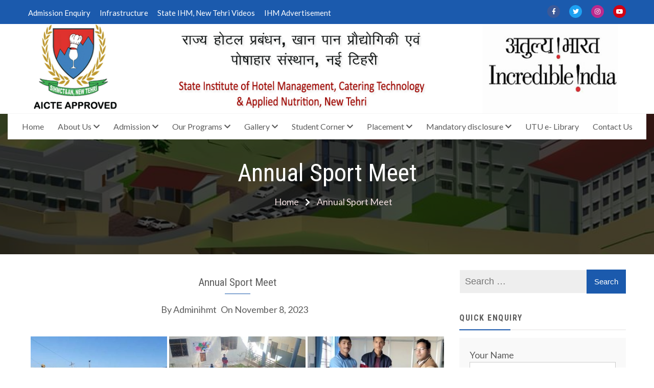

--- FILE ---
content_type: text/html; charset=UTF-8
request_url: https://ihmtehri.org/bwg_gallery/annual-sport-meet/
body_size: 92030
content:
<!doctype html>
<html lang="en-US" itemscope="itemscope" itemtype="http://schema.org/WebPage">
<head>
	<meta charset="UTF-8">
	<meta name="viewport" content="width=device-width, initial-scale=1">
	<link rel="profile" href="http://gmpg.org/xfn/11">

	<title>Annual Sport Meet &#8211; IHM</title>
<meta name='robots' content='max-image-preview:large' />
	<style>img:is([sizes="auto" i], [sizes^="auto," i]) { contain-intrinsic-size: 3000px 1500px }</style>
	<link rel='dns-prefetch' href='//fonts.googleapis.com' />
<link rel="alternate" type="application/rss+xml" title="IHM &raquo; Feed" href="https://ihmtehri.org/feed/" />
<link rel="alternate" type="application/rss+xml" title="IHM &raquo; Comments Feed" href="https://ihmtehri.org/comments/feed/" />
<script type="text/javascript">
/* <![CDATA[ */
window._wpemojiSettings = {"baseUrl":"https:\/\/s.w.org\/images\/core\/emoji\/16.0.1\/72x72\/","ext":".png","svgUrl":"https:\/\/s.w.org\/images\/core\/emoji\/16.0.1\/svg\/","svgExt":".svg","source":{"concatemoji":"https:\/\/ihmtehri.org\/wp-includes\/js\/wp-emoji-release.min.js?ver=6.8.3"}};
/*! This file is auto-generated */
!function(s,n){var o,i,e;function c(e){try{var t={supportTests:e,timestamp:(new Date).valueOf()};sessionStorage.setItem(o,JSON.stringify(t))}catch(e){}}function p(e,t,n){e.clearRect(0,0,e.canvas.width,e.canvas.height),e.fillText(t,0,0);var t=new Uint32Array(e.getImageData(0,0,e.canvas.width,e.canvas.height).data),a=(e.clearRect(0,0,e.canvas.width,e.canvas.height),e.fillText(n,0,0),new Uint32Array(e.getImageData(0,0,e.canvas.width,e.canvas.height).data));return t.every(function(e,t){return e===a[t]})}function u(e,t){e.clearRect(0,0,e.canvas.width,e.canvas.height),e.fillText(t,0,0);for(var n=e.getImageData(16,16,1,1),a=0;a<n.data.length;a++)if(0!==n.data[a])return!1;return!0}function f(e,t,n,a){switch(t){case"flag":return n(e,"\ud83c\udff3\ufe0f\u200d\u26a7\ufe0f","\ud83c\udff3\ufe0f\u200b\u26a7\ufe0f")?!1:!n(e,"\ud83c\udde8\ud83c\uddf6","\ud83c\udde8\u200b\ud83c\uddf6")&&!n(e,"\ud83c\udff4\udb40\udc67\udb40\udc62\udb40\udc65\udb40\udc6e\udb40\udc67\udb40\udc7f","\ud83c\udff4\u200b\udb40\udc67\u200b\udb40\udc62\u200b\udb40\udc65\u200b\udb40\udc6e\u200b\udb40\udc67\u200b\udb40\udc7f");case"emoji":return!a(e,"\ud83e\udedf")}return!1}function g(e,t,n,a){var r="undefined"!=typeof WorkerGlobalScope&&self instanceof WorkerGlobalScope?new OffscreenCanvas(300,150):s.createElement("canvas"),o=r.getContext("2d",{willReadFrequently:!0}),i=(o.textBaseline="top",o.font="600 32px Arial",{});return e.forEach(function(e){i[e]=t(o,e,n,a)}),i}function t(e){var t=s.createElement("script");t.src=e,t.defer=!0,s.head.appendChild(t)}"undefined"!=typeof Promise&&(o="wpEmojiSettingsSupports",i=["flag","emoji"],n.supports={everything:!0,everythingExceptFlag:!0},e=new Promise(function(e){s.addEventListener("DOMContentLoaded",e,{once:!0})}),new Promise(function(t){var n=function(){try{var e=JSON.parse(sessionStorage.getItem(o));if("object"==typeof e&&"number"==typeof e.timestamp&&(new Date).valueOf()<e.timestamp+604800&&"object"==typeof e.supportTests)return e.supportTests}catch(e){}return null}();if(!n){if("undefined"!=typeof Worker&&"undefined"!=typeof OffscreenCanvas&&"undefined"!=typeof URL&&URL.createObjectURL&&"undefined"!=typeof Blob)try{var e="postMessage("+g.toString()+"("+[JSON.stringify(i),f.toString(),p.toString(),u.toString()].join(",")+"));",a=new Blob([e],{type:"text/javascript"}),r=new Worker(URL.createObjectURL(a),{name:"wpTestEmojiSupports"});return void(r.onmessage=function(e){c(n=e.data),r.terminate(),t(n)})}catch(e){}c(n=g(i,f,p,u))}t(n)}).then(function(e){for(var t in e)n.supports[t]=e[t],n.supports.everything=n.supports.everything&&n.supports[t],"flag"!==t&&(n.supports.everythingExceptFlag=n.supports.everythingExceptFlag&&n.supports[t]);n.supports.everythingExceptFlag=n.supports.everythingExceptFlag&&!n.supports.flag,n.DOMReady=!1,n.readyCallback=function(){n.DOMReady=!0}}).then(function(){return e}).then(function(){var e;n.supports.everything||(n.readyCallback(),(e=n.source||{}).concatemoji?t(e.concatemoji):e.wpemoji&&e.twemoji&&(t(e.twemoji),t(e.wpemoji)))}))}((window,document),window._wpemojiSettings);
/* ]]> */
</script>
<link rel='stylesheet' id='twb-open-sans-css' href='https://fonts.googleapis.com/css?family=Open+Sans%3A300%2C400%2C500%2C600%2C700%2C800&#038;display=swap&#038;ver=6.8.3' type='text/css' media='all' />
<link rel='stylesheet' id='twbbwg-global-css' href='https://ihmtehri.org/wp-content/plugins/photo-gallery/booster/assets/css/global.css?ver=1.0.0' type='text/css' media='all' />
<style id='wp-emoji-styles-inline-css' type='text/css'>

	img.wp-smiley, img.emoji {
		display: inline !important;
		border: none !important;
		box-shadow: none !important;
		height: 1em !important;
		width: 1em !important;
		margin: 0 0.07em !important;
		vertical-align: -0.1em !important;
		background: none !important;
		padding: 0 !important;
	}
</style>
<link rel='stylesheet' id='wp-block-library-css' href='https://ihmtehri.org/wp-includes/css/dist/block-library/style.min.css?ver=6.8.3' type='text/css' media='all' />
<style id='classic-theme-styles-inline-css' type='text/css'>
/*! This file is auto-generated */
.wp-block-button__link{color:#fff;background-color:#32373c;border-radius:9999px;box-shadow:none;text-decoration:none;padding:calc(.667em + 2px) calc(1.333em + 2px);font-size:1.125em}.wp-block-file__button{background:#32373c;color:#fff;text-decoration:none}
</style>
<style id='global-styles-inline-css' type='text/css'>
:root{--wp--preset--aspect-ratio--square: 1;--wp--preset--aspect-ratio--4-3: 4/3;--wp--preset--aspect-ratio--3-4: 3/4;--wp--preset--aspect-ratio--3-2: 3/2;--wp--preset--aspect-ratio--2-3: 2/3;--wp--preset--aspect-ratio--16-9: 16/9;--wp--preset--aspect-ratio--9-16: 9/16;--wp--preset--color--black: #000000;--wp--preset--color--cyan-bluish-gray: #abb8c3;--wp--preset--color--white: #ffffff;--wp--preset--color--pale-pink: #f78da7;--wp--preset--color--vivid-red: #cf2e2e;--wp--preset--color--luminous-vivid-orange: #ff6900;--wp--preset--color--luminous-vivid-amber: #fcb900;--wp--preset--color--light-green-cyan: #7bdcb5;--wp--preset--color--vivid-green-cyan: #00d084;--wp--preset--color--pale-cyan-blue: #8ed1fc;--wp--preset--color--vivid-cyan-blue: #0693e3;--wp--preset--color--vivid-purple: #9b51e0;--wp--preset--gradient--vivid-cyan-blue-to-vivid-purple: linear-gradient(135deg,rgba(6,147,227,1) 0%,rgb(155,81,224) 100%);--wp--preset--gradient--light-green-cyan-to-vivid-green-cyan: linear-gradient(135deg,rgb(122,220,180) 0%,rgb(0,208,130) 100%);--wp--preset--gradient--luminous-vivid-amber-to-luminous-vivid-orange: linear-gradient(135deg,rgba(252,185,0,1) 0%,rgba(255,105,0,1) 100%);--wp--preset--gradient--luminous-vivid-orange-to-vivid-red: linear-gradient(135deg,rgba(255,105,0,1) 0%,rgb(207,46,46) 100%);--wp--preset--gradient--very-light-gray-to-cyan-bluish-gray: linear-gradient(135deg,rgb(238,238,238) 0%,rgb(169,184,195) 100%);--wp--preset--gradient--cool-to-warm-spectrum: linear-gradient(135deg,rgb(74,234,220) 0%,rgb(151,120,209) 20%,rgb(207,42,186) 40%,rgb(238,44,130) 60%,rgb(251,105,98) 80%,rgb(254,248,76) 100%);--wp--preset--gradient--blush-light-purple: linear-gradient(135deg,rgb(255,206,236) 0%,rgb(152,150,240) 100%);--wp--preset--gradient--blush-bordeaux: linear-gradient(135deg,rgb(254,205,165) 0%,rgb(254,45,45) 50%,rgb(107,0,62) 100%);--wp--preset--gradient--luminous-dusk: linear-gradient(135deg,rgb(255,203,112) 0%,rgb(199,81,192) 50%,rgb(65,88,208) 100%);--wp--preset--gradient--pale-ocean: linear-gradient(135deg,rgb(255,245,203) 0%,rgb(182,227,212) 50%,rgb(51,167,181) 100%);--wp--preset--gradient--electric-grass: linear-gradient(135deg,rgb(202,248,128) 0%,rgb(113,206,126) 100%);--wp--preset--gradient--midnight: linear-gradient(135deg,rgb(2,3,129) 0%,rgb(40,116,252) 100%);--wp--preset--font-size--small: 13px;--wp--preset--font-size--medium: 20px;--wp--preset--font-size--large: 36px;--wp--preset--font-size--x-large: 42px;--wp--preset--spacing--20: 0.44rem;--wp--preset--spacing--30: 0.67rem;--wp--preset--spacing--40: 1rem;--wp--preset--spacing--50: 1.5rem;--wp--preset--spacing--60: 2.25rem;--wp--preset--spacing--70: 3.38rem;--wp--preset--spacing--80: 5.06rem;--wp--preset--shadow--natural: 6px 6px 9px rgba(0, 0, 0, 0.2);--wp--preset--shadow--deep: 12px 12px 50px rgba(0, 0, 0, 0.4);--wp--preset--shadow--sharp: 6px 6px 0px rgba(0, 0, 0, 0.2);--wp--preset--shadow--outlined: 6px 6px 0px -3px rgba(255, 255, 255, 1), 6px 6px rgba(0, 0, 0, 1);--wp--preset--shadow--crisp: 6px 6px 0px rgba(0, 0, 0, 1);}:where(.is-layout-flex){gap: 0.5em;}:where(.is-layout-grid){gap: 0.5em;}body .is-layout-flex{display: flex;}.is-layout-flex{flex-wrap: wrap;align-items: center;}.is-layout-flex > :is(*, div){margin: 0;}body .is-layout-grid{display: grid;}.is-layout-grid > :is(*, div){margin: 0;}:where(.wp-block-columns.is-layout-flex){gap: 2em;}:where(.wp-block-columns.is-layout-grid){gap: 2em;}:where(.wp-block-post-template.is-layout-flex){gap: 1.25em;}:where(.wp-block-post-template.is-layout-grid){gap: 1.25em;}.has-black-color{color: var(--wp--preset--color--black) !important;}.has-cyan-bluish-gray-color{color: var(--wp--preset--color--cyan-bluish-gray) !important;}.has-white-color{color: var(--wp--preset--color--white) !important;}.has-pale-pink-color{color: var(--wp--preset--color--pale-pink) !important;}.has-vivid-red-color{color: var(--wp--preset--color--vivid-red) !important;}.has-luminous-vivid-orange-color{color: var(--wp--preset--color--luminous-vivid-orange) !important;}.has-luminous-vivid-amber-color{color: var(--wp--preset--color--luminous-vivid-amber) !important;}.has-light-green-cyan-color{color: var(--wp--preset--color--light-green-cyan) !important;}.has-vivid-green-cyan-color{color: var(--wp--preset--color--vivid-green-cyan) !important;}.has-pale-cyan-blue-color{color: var(--wp--preset--color--pale-cyan-blue) !important;}.has-vivid-cyan-blue-color{color: var(--wp--preset--color--vivid-cyan-blue) !important;}.has-vivid-purple-color{color: var(--wp--preset--color--vivid-purple) !important;}.has-black-background-color{background-color: var(--wp--preset--color--black) !important;}.has-cyan-bluish-gray-background-color{background-color: var(--wp--preset--color--cyan-bluish-gray) !important;}.has-white-background-color{background-color: var(--wp--preset--color--white) !important;}.has-pale-pink-background-color{background-color: var(--wp--preset--color--pale-pink) !important;}.has-vivid-red-background-color{background-color: var(--wp--preset--color--vivid-red) !important;}.has-luminous-vivid-orange-background-color{background-color: var(--wp--preset--color--luminous-vivid-orange) !important;}.has-luminous-vivid-amber-background-color{background-color: var(--wp--preset--color--luminous-vivid-amber) !important;}.has-light-green-cyan-background-color{background-color: var(--wp--preset--color--light-green-cyan) !important;}.has-vivid-green-cyan-background-color{background-color: var(--wp--preset--color--vivid-green-cyan) !important;}.has-pale-cyan-blue-background-color{background-color: var(--wp--preset--color--pale-cyan-blue) !important;}.has-vivid-cyan-blue-background-color{background-color: var(--wp--preset--color--vivid-cyan-blue) !important;}.has-vivid-purple-background-color{background-color: var(--wp--preset--color--vivid-purple) !important;}.has-black-border-color{border-color: var(--wp--preset--color--black) !important;}.has-cyan-bluish-gray-border-color{border-color: var(--wp--preset--color--cyan-bluish-gray) !important;}.has-white-border-color{border-color: var(--wp--preset--color--white) !important;}.has-pale-pink-border-color{border-color: var(--wp--preset--color--pale-pink) !important;}.has-vivid-red-border-color{border-color: var(--wp--preset--color--vivid-red) !important;}.has-luminous-vivid-orange-border-color{border-color: var(--wp--preset--color--luminous-vivid-orange) !important;}.has-luminous-vivid-amber-border-color{border-color: var(--wp--preset--color--luminous-vivid-amber) !important;}.has-light-green-cyan-border-color{border-color: var(--wp--preset--color--light-green-cyan) !important;}.has-vivid-green-cyan-border-color{border-color: var(--wp--preset--color--vivid-green-cyan) !important;}.has-pale-cyan-blue-border-color{border-color: var(--wp--preset--color--pale-cyan-blue) !important;}.has-vivid-cyan-blue-border-color{border-color: var(--wp--preset--color--vivid-cyan-blue) !important;}.has-vivid-purple-border-color{border-color: var(--wp--preset--color--vivid-purple) !important;}.has-vivid-cyan-blue-to-vivid-purple-gradient-background{background: var(--wp--preset--gradient--vivid-cyan-blue-to-vivid-purple) !important;}.has-light-green-cyan-to-vivid-green-cyan-gradient-background{background: var(--wp--preset--gradient--light-green-cyan-to-vivid-green-cyan) !important;}.has-luminous-vivid-amber-to-luminous-vivid-orange-gradient-background{background: var(--wp--preset--gradient--luminous-vivid-amber-to-luminous-vivid-orange) !important;}.has-luminous-vivid-orange-to-vivid-red-gradient-background{background: var(--wp--preset--gradient--luminous-vivid-orange-to-vivid-red) !important;}.has-very-light-gray-to-cyan-bluish-gray-gradient-background{background: var(--wp--preset--gradient--very-light-gray-to-cyan-bluish-gray) !important;}.has-cool-to-warm-spectrum-gradient-background{background: var(--wp--preset--gradient--cool-to-warm-spectrum) !important;}.has-blush-light-purple-gradient-background{background: var(--wp--preset--gradient--blush-light-purple) !important;}.has-blush-bordeaux-gradient-background{background: var(--wp--preset--gradient--blush-bordeaux) !important;}.has-luminous-dusk-gradient-background{background: var(--wp--preset--gradient--luminous-dusk) !important;}.has-pale-ocean-gradient-background{background: var(--wp--preset--gradient--pale-ocean) !important;}.has-electric-grass-gradient-background{background: var(--wp--preset--gradient--electric-grass) !important;}.has-midnight-gradient-background{background: var(--wp--preset--gradient--midnight) !important;}.has-small-font-size{font-size: var(--wp--preset--font-size--small) !important;}.has-medium-font-size{font-size: var(--wp--preset--font-size--medium) !important;}.has-large-font-size{font-size: var(--wp--preset--font-size--large) !important;}.has-x-large-font-size{font-size: var(--wp--preset--font-size--x-large) !important;}
:where(.wp-block-post-template.is-layout-flex){gap: 1.25em;}:where(.wp-block-post-template.is-layout-grid){gap: 1.25em;}
:where(.wp-block-columns.is-layout-flex){gap: 2em;}:where(.wp-block-columns.is-layout-grid){gap: 2em;}
:root :where(.wp-block-pullquote){font-size: 1.5em;line-height: 1.6;}
</style>
<link rel='stylesheet' id='contact-form-7-css' href='https://ihmtehri.org/wp-content/plugins/contact-form-7/includes/css/styles.css?ver=6.1.3' type='text/css' media='all' />
<link rel='stylesheet' id='bwg_fonts-css' href='https://ihmtehri.org/wp-content/plugins/photo-gallery/css/bwg-fonts/fonts.css?ver=0.0.1' type='text/css' media='all' />
<link rel='stylesheet' id='sumoselect-css' href='https://ihmtehri.org/wp-content/plugins/photo-gallery/css/sumoselect.min.css?ver=3.4.6' type='text/css' media='all' />
<link rel='stylesheet' id='mCustomScrollbar-css' href='https://ihmtehri.org/wp-content/plugins/photo-gallery/css/jquery.mCustomScrollbar.min.css?ver=3.1.5' type='text/css' media='all' />
<link rel='stylesheet' id='bwg_googlefonts-css' href='https://fonts.googleapis.com/css?family=Ubuntu&#038;subset=greek,latin,greek-ext,vietnamese,cyrillic-ext,latin-ext,cyrillic' type='text/css' media='all' />
<link rel='stylesheet' id='bwg_frontend-css' href='https://ihmtehri.org/wp-content/plugins/photo-gallery/css/styles.min.css?ver=1.8.35' type='text/css' media='all' />
<link rel='stylesheet' id='educenter-fonts-css' href='https://fonts.googleapis.com/css?family=Roboto+Condensed%3A300%2C300i%2C400%2C400i%2C700%7CRoboto%3A300%2C400%2C500%2C700%7CLato%3A300%2C400%2C500%2C700&#038;subset=latin%2Clatin-ext' type='text/css' media='all' />
<link rel='stylesheet' id='fontawesome-css' href='https://ihmtehri.org/wp-content/themes/educenter/assets/library/fontawesome/css/all.min.css?ver=6.8.3' type='text/css' media='all' />
<link rel='stylesheet' id='lightslider-css' href='https://ihmtehri.org/wp-content/themes/educenter/assets/library/lightslider/css/lightslider.min.css?ver=6.8.3' type='text/css' media='all' />
<link rel='stylesheet' id='prettyPhoto-css' href='https://ihmtehri.org/wp-content/themes/educenter/assets/library/prettyphoto/css/prettyPhoto.css?ver=6.8.3' type='text/css' media='all' />
<link rel='stylesheet' id='educenter-parent-style-css' href='https://ihmtehri.org/wp-content/themes/educenter//style.css?ver=6.8.3' type='text/css' media='all' />
<link rel='stylesheet' id='education-xpert-style-css' href='https://ihmtehri.org/wp-content/themes/education-xpert/style.css?ver=6.8.3' type='text/css' media='all' />
<style id='education-xpert-style-inline-css' type='text/css'>
.ed-breadcrumb{ background-image: url("https://ihmtehri.org/wp-content/uploads/2020/07/College-Structure-Designed-by-the-Architect.jpg"); background-repeat: no-repeat; background-position: center center; background-size: cover; background-attachment: fixed; }

            .general-header .top-header,
            .ed-slider .ed-slide div .ed-slider-info a.slider-button,
            .ed-slider.slider-layout-2 .lSAction>a,

            .general-header .main-navigation>ul>li:before, 
            .general-header .main-navigation>ul>li.current_page_item:before,
            .general-header .main-navigation ul ul.sub-menu,

            .ed-pop-up .search-form input[type='submit'],

            .ed-services.layout-3 .ed-service-slide .col:before,

            .ed-about-us .ed-about-content .listing .icon-holder,

            .ed-cta.layout-1 .ed-cta-holder a.ed-button,

            .ed-cta.layout-1 .ed-cta-holder h2:before,

            h2.section-header:after,
            .ed-services.layout-2 .ed-service-left .ed-col-holder .col .icon-holder,

            .ed-button,

            section.ed-gallery .ed-gallery-wrapper .ed-gallery-item .ed-gallery-button,

            .ed-team-member .ed-team-col .ed-inner-wrap .ed-text-holder h3.ed-team-title:before,

            .ed-testimonials .lSPager.lSpg li a,
            .ed-blog .ed-blog-wrap .lSPager.lSpg li a,

            .ed-blog .ed-blog-wrap .ed-blog-col .ed-title h3:before,

            .ed-footer .bottom-footer,

            .goToTop,

            .nav-previous a, 
            .nav-next a,
            .page-numbers,

            #comments form input[type='submit'],

            .widget-ed-title h2:before,

            .widget_search .search-submit, 
            .widget_product_search input[type='submit'],

            .woocommerce #respond input#submit, 
            .woocommerce a.button, 
            .woocommerce button.button, 
            .woocommerce input.button,

            .woocommerce nav.woocommerce-pagination ul li a:focus, 
            .woocommerce nav.woocommerce-pagination ul li a:hover, 
            .woocommerce nav.woocommerce-pagination ul li span.current,

            .woocommerce #respond input#submit.alt, 
            .woocommerce a.button.alt, 
            .woocommerce button.button.alt, 
            .woocommerce input.button.alt,

            .wpcf7 input[type='submit'], 
            .wpcf7 input[type='button'],

            .box-header-nav .main-menu .page_item.current_page_item>a, 
            .box-header-nav .main-menu .page_item:hover>a, 
            .box-header-nav .main-menu>.menu-item.current-menu-item>a, 
            .box-header-nav .main-menu>.menu-item:hover>a,
            .box-header-nav .main-menu .children>.page_item:hover>a, 
            .box-header-nav .main-menu .sub-menu>.menu-item:hover>a,
            .lSSlideOuter .lSPager.lSpg>li.active a, 
            .lSSlideOuter .lSPager.lSpg>li:hover a,
            .ed-services.layout-2,
            .ed-services .ed-service-left .ed-col-holder .col h3:before, 
            .ed-courses .ed-text-holder h3:before,
            .ed-courses.layout-2,
            .ed-team-member .ed-team-col .ed-inner-wrap .ed-text-holder,
            .educenter_counter:before,
            .educenter_counter:after,
            .header-nav-toggle div,

            .edu-features-wrapper .edu-column-wrapper .single-post-wrapper,
            .ed-about-us.layout-2 .ed-about-list h3.ui-accordion-header,
            .ed-about-us.layout-2 .ed-about-list h3.ui-accordion-header:before,
            .not-found .backhome a{

                background-color: #1b5aad;

            }

            .woocommerce div.product .woocommerce-tabs ul.tabs li:hover, 
            .woocommerce div.product .woocommerce-tabs ul.tabs li.active{

                background-color: #1b5aad !important;

            }

            .ed-footer,
            .ed-slider .ed-slide div .ed-slider-info a.slider-button:hover,
            .ed-cta.layout-1 .ed-cta-holder a.ed-button:hover{

                background-color: rgba(27,90,173,0.5);

            }


            .ed-about-us .ed-about-content .listing .text-holder h3 a:hover,

            .ed-courses .ed-text-holder span,

            section.ed-gallery .ed-gallery-wrapper .ed-gallery-item .ed-gallery-button a i,

            .ed-blog .ed-blog-wrap .ed-blog-col .ed-category-list a,

            .ed-blog .ed-blog-wrap .ed-blog-col .ed-bottom-wrap .ed-tag a:hover, 
            .ed-blog .ed-blog-wrap .ed-blog-col .ed-bottom-wrap .ed-share-wrap a:hover,
            .ed-blog .ed-blog-wrap .ed-blog-col .ed-meta-wrap .ed-author a:hover,

            .page-numbers.current,
            .page-numbers:hover,

            .widget_archive a:hover, 
            .widget_categories a:hover, 
            .widget_recent_entries a:hover, 
            .widget_meta a:hover, 
            .widget_product_categories a:hover, 
            .widget_recent_comments a:hover,

            .woocommerce #respond input#submit:hover, 
            .woocommerce a.button:hover, 
            .woocommerce button.button:hover, 
            .woocommerce input.button:hover,
            .woocommerce ul.products li.product .price,
            .woocommerce nav.woocommerce-pagination ul li .page-numbers,

            .woocommerce #respond input#submit.alt:hover, 
            .woocommerce a.button.alt:hover, 
            .woocommerce button.button.alt:hover, 
            .woocommerce input.button.alt:hover,

            .main-navigation .close-icon:hover,

            .general-header .top-header ul.quickcontact li .fa, 
            .general-header .top-header ul.quickcontact li a .fa,
            .general-header .top-header .right-contact .edu-social li a i:hover,
            .ed-services .ed-service-left .ed-col-holder .col h3 a:hover, 
            .ed-courses .ed-text-holder h3 a:hover,
            .ed-about-us .ed-about-content .listing .text-holder h3 a,
            .ed-testimonials .ed-testimonial-wrap.layout-1 .ed-test-slide .ed-text-holder h3 a:hover,
            .ed-blog .ed-blog-wrap .ed-blog-col .ed-title h3 a:hover,

            .headerone .bottom-header .contact-info .quickcontact .get-tuch i,
            .not-found .backhome a:hover{

                color: #1b5aad;

            }

            .box-header-nav .main-menu .children>.page_item:hover>a, 
            .box-header-nav .main-menu .sub-menu>.menu-item:hover>a{

                color: #1b5aad !important;

            }

            .ed-slider .ed-slide div .ed-slider-info a.slider-button,

            .ed-pop-up .search-form input[type='submit'],

            .ed-cta.layout-1 .ed-cta-holder a.ed-button,

            .ed-services.layout-2 .ed-col-holder .col,

            .ed-button,

            .page-numbers,
            .page-numbers:hover,

            .ed-courses.layout-2 .ed-text-holder,

            .ed-testimonials .ed-testimonial-wrap.layout-1 .ed-test-slide .ed-img-holder,
            .ed-testimonials .ed-testimonial-wrap.layout-1 .ed-test-slide .ed-text-holder,

            .goToTop,

            #comments form input[type='submit'],


            .woocommerce #respond input#submit, 
            .woocommerce a.button, 
            .woocommerce button.button, 
            .woocommerce input.button,

            .woocommerce nav.woocommerce-pagination ul li,

            .cart_totals h2, 
            .cross-sells>h2, 
            .woocommerce-billing-fields h3, 
            .woocommerce-additional-fields h3, 
            .related>h2, 
            .upsells>h2, 
            .woocommerce-shipping-fields>h3,

            .woocommerce-cart .wc-proceed-to-checkout a.checkout-button,

            .woocommerce div.product .woocommerce-tabs ul.tabs:before,

            .wpcf7 input[type='submit'], 
            .wpcf7 input[type='button'],

            .ed-slider .ed-slide div .ed-slider-info a.slider-button:hover,
            .ed-services.layout-2 .ed-header.layout-2 h2.section-header:before,
            .ed-courses.layout-2 .ed-header.layout-2 h2.section-header:before,
            .educenter_counter,
            .ed-cta.layout-1 .ed-cta-holder a.ed-button:hover,


            .cross-sells h2:before, .cart_totals h2:before, 
            .up-sells h2:before, .related h2:before, 
            .woocommerce-billing-fields h3:before, 
            .woocommerce-shipping-fields h3:before, 
            .woocommerce-additional-fields h3:before, 
            #order_review_heading:before, 
            .woocommerce-order-details h2:before, 
            .woocommerce-column--billing-address h2:before, 
            .woocommerce-column--shipping-address h2:before, 
            .woocommerce-Address-title h3:before, 
            .woocommerce-MyAccount-content h3:before, 
            .wishlist-title h2:before, 
            .woocommerce-account .woocommerce h2:before, 
            .widget-area .widget .widget-title:before,
            .ed-slider .ed-slide div .ed-slider-info a.slider-button,
            .not-found .backhome a,
            .not-found .backhome a:hover{

                border-color: #1b5aad;

            }


            .nav-next a:after{

                border-left: 11px solid #1b5aad;

            }

            .nav-previous a:after{

                border-right: 11px solid #1b5aad

            }

</style>
<link rel='stylesheet' id='educenter-parent-responsive-css' href='https://ihmtehri.org/wp-content/themes/educenter//assets/css/responsive.css?ver=6.8.3' type='text/css' media='all' />
<!--n2css--><!--n2js--><script type="text/javascript" src="https://ihmtehri.org/wp-includes/js/jquery/jquery.min.js?ver=3.7.1" id="jquery-core-js"></script>
<script type="text/javascript" src="https://ihmtehri.org/wp-includes/js/jquery/jquery-migrate.min.js?ver=3.4.1" id="jquery-migrate-js"></script>
<script type="text/javascript" src="https://ihmtehri.org/wp-content/plugins/photo-gallery/booster/assets/js/circle-progress.js?ver=1.2.2" id="twbbwg-circle-js"></script>
<script type="text/javascript" id="twbbwg-global-js-extra">
/* <![CDATA[ */
var twb = {"nonce":"75c670bbde","ajax_url":"https:\/\/ihmtehri.org\/wp-admin\/admin-ajax.php","plugin_url":"https:\/\/ihmtehri.org\/wp-content\/plugins\/photo-gallery\/booster","href":"https:\/\/ihmtehri.org\/wp-admin\/admin.php?page=twbbwg_photo-gallery"};
var twb = {"nonce":"75c670bbde","ajax_url":"https:\/\/ihmtehri.org\/wp-admin\/admin-ajax.php","plugin_url":"https:\/\/ihmtehri.org\/wp-content\/plugins\/photo-gallery\/booster","href":"https:\/\/ihmtehri.org\/wp-admin\/admin.php?page=twbbwg_photo-gallery"};
/* ]]> */
</script>
<script type="text/javascript" src="https://ihmtehri.org/wp-content/plugins/photo-gallery/booster/assets/js/global.js?ver=1.0.0" id="twbbwg-global-js"></script>
<script type="text/javascript" src="https://ihmtehri.org/wp-includes/js/tinymce/tinymce.min.js?ver=49110-20250317" id="wp-tinymce-root-js"></script>
<script type="text/javascript" src="https://ihmtehri.org/wp-includes/js/tinymce/plugins/compat3x/plugin.min.js?ver=49110-20250317" id="wp-tinymce-js"></script>
<script type="text/javascript" src="https://ihmtehri.org/wp-content/plugins/photo-gallery/js/jquery.sumoselect.min.js?ver=3.4.6" id="sumoselect-js"></script>
<script type="text/javascript" src="https://ihmtehri.org/wp-content/plugins/photo-gallery/js/tocca.min.js?ver=2.0.9" id="bwg_mobile-js"></script>
<script type="text/javascript" src="https://ihmtehri.org/wp-content/plugins/photo-gallery/js/jquery.mCustomScrollbar.concat.min.js?ver=3.1.5" id="mCustomScrollbar-js"></script>
<script type="text/javascript" src="https://ihmtehri.org/wp-content/plugins/photo-gallery/js/jquery.fullscreen.min.js?ver=0.6.0" id="jquery-fullscreen-js"></script>
<script type="text/javascript" id="bwg_frontend-js-extra">
/* <![CDATA[ */
var bwg_objectsL10n = {"bwg_field_required":"field is required.","bwg_mail_validation":"This is not a valid email address.","bwg_search_result":"There are no images matching your search.","bwg_select_tag":"Select Tag","bwg_order_by":"Order By","bwg_search":"Search","bwg_show_ecommerce":"Show Ecommerce","bwg_hide_ecommerce":"Hide Ecommerce","bwg_show_comments":"Show Comments","bwg_hide_comments":"Hide Comments","bwg_restore":"Restore","bwg_maximize":"Maximize","bwg_fullscreen":"Fullscreen","bwg_exit_fullscreen":"Exit Fullscreen","bwg_search_tag":"SEARCH...","bwg_tag_no_match":"No tags found","bwg_all_tags_selected":"All tags selected","bwg_tags_selected":"tags selected","play":"Play","pause":"Pause","is_pro":"","bwg_play":"Play","bwg_pause":"Pause","bwg_hide_info":"Hide info","bwg_show_info":"Show info","bwg_hide_rating":"Hide rating","bwg_show_rating":"Show rating","ok":"Ok","cancel":"Cancel","select_all":"Select all","lazy_load":"0","lazy_loader":"https:\/\/ihmtehri.org\/wp-content\/plugins\/photo-gallery\/images\/ajax_loader.png","front_ajax":"0","bwg_tag_see_all":"see all tags","bwg_tag_see_less":"see less tags"};
/* ]]> */
</script>
<script type="text/javascript" src="https://ihmtehri.org/wp-content/plugins/photo-gallery/js/scripts.min.js?ver=1.8.35" id="bwg_frontend-js"></script>
<!--[if lt IE 9]>
<script type="text/javascript" src="https://ihmtehri.org/wp-content/themes/educenter/assets/library/html5shiv/html5shiv.min.js?ver=3.7.3" id="html5-js"></script>
<![endif]-->
<!--[if lt IE 9]>
<script type="text/javascript" src="https://ihmtehri.org/wp-content/themes/educenter/assets/library/respond/respond.min.js?ver=1.0.0" id="respond-js"></script>
<![endif]-->
<script type="text/javascript" src="https://ihmtehri.org/wp-content/themes/educenter/assets/library/sticky/jquery.sticky.js?ver=1" id="jquery-sticky-js"></script>
<meta name="robots" content="noindex,nofollow" />
<link rel="https://api.w.org/" href="https://ihmtehri.org/wp-json/" /><link rel="EditURI" type="application/rsd+xml" title="RSD" href="https://ihmtehri.org/xmlrpc.php?rsd" />
<meta name="generator" content="WordPress 6.8.3" />
<link rel="canonical" href="https://ihmtehri.org/bwg_gallery/annual-sport-meet/" />
<link rel='shortlink' href='https://ihmtehri.org/?p=2971' />
<link rel="alternate" title="oEmbed (JSON)" type="application/json+oembed" href="https://ihmtehri.org/wp-json/oembed/1.0/embed?url=https%3A%2F%2Fihmtehri.org%2Fbwg_gallery%2Fannual-sport-meet%2F" />
<link rel="alternate" title="oEmbed (XML)" type="text/xml+oembed" href="https://ihmtehri.org/wp-json/oembed/1.0/embed?url=https%3A%2F%2Fihmtehri.org%2Fbwg_gallery%2Fannual-sport-meet%2F&#038;format=xml" />
<!-- start Simple Custom CSS and JS -->
<style type="text/css">
.affitedpage {
    /* width: 65%; */
    background: #185bc8;
    padding: 10px;
}
.affitedpage a{
            color: #fff;
            font-size: 19px;
            font-weight: 600;
            text-transform: capitalize;
            text-decoration: none;
            }
.taxrey{
  text-align: center;
  font-size: 15px;
}
div#page {
    overflow: hidden;
}
.box-header-nav .main-menu .children, .box-header-nav .main-menu .sub-menu {
   
    width: 320px;
   }</style>
<!-- end Simple Custom CSS and JS -->
<!-- start Simple Custom CSS and JS -->
<style type="text/css">
.newline {
    /* width: 65%; */
    background: #185bc8;
    padding: 10px;
  margin-top: 10px;
}
.newline a{
            color: #fff;
            font-size: 19px;
            font-weight: 600;
            text-transform: capitalize;
            text-decoration: none;
            }
.catalogueName {
    width: 100%;
    height:100%;
    display: table-cell;
    vertical-align: middle;
}
.catalogueName h1 {
    padding: 0 21px;
    margin: 0;
    font-size: 24px;
    color: #111111;
}
.catalogueArea a {
   margin: 30px 0px;
    height: 130px;
    width: 100%;
    display: table;
    background: #fff;
    text-align: center;
    position: relative;
  text-decoration:none;
}
.catalogueArea a:hover:after {
    width: 100%;
    height: 100%;
    font-size: 45px;
    background: #e00d0d;
    line-height: 130px;
}
.catalogueArea a:after {
    content: '\f019';
    font-family: 'Fontawesome';
    width: 41px;
    height: 41px;
    color: #fff;
    font-size: 22px;
    line-height: 41px;
    display: inline-block;
    text-align: center;
    background: #e00d0d;
    position: absolute;
    bottom: 0;
    right: 0;
    -webkit-transition: 0.5s ease-in-out;
    -moz-transition: 0.5s ease-in-out;
    transition: 0.5s ease-in-out;
}
 .catalogueArea a {
    margin: 30px 0px;
    height: 130px;
    width: 200px;
    display: table;
    background: #e1e0e0;
    text-align: center;
    position: relative;
    text-decoration: none;
}
.buttonon a {
    padding: 11px 10px;
    font-size: 18px;
    color: #fff;
    font-weight: 700;
    background: #9C0808;
  margin-top:10px;
  margin-left: 40%
}</style>
<!-- end Simple Custom CSS and JS -->
<!-- start Simple Custom CSS and JS -->
<style type="text/css">
@media only screen and (max-width:768px){
 .edu-press-wrap {
    width: 100%!important;
    margin-left: 0px!important;
}
  .headerone .nav-menu .box-header-nav {
    width: 100%!important;
  }
  .header-middle-inner {
    margin-left: 0px!important;
}
  .custom-logo-link {
    width: 100%!important;
}
  .headerone .nav-menu .box-header-nav {
    width: 1250px;
    margin-left: 0px!important;
}
 h2.ed-header-title {
    font-size: 18px;
 
}
}</style>
<!-- end Simple Custom CSS and JS -->
<!-- start Simple Custom CSS and JS -->
<style type="text/css">
.headerone .bottom-header .contact-info {
     display:none ;
    width: 5%;
}

.headerone .bottom-header .contact-info .quickcontact .get-tuch i {
    font-size: 21px;
}

.headerone .bottom-header .contact-info .quickcontact .get-tuch ul li p {
    font-size: 15px;
}
.custom-logo-link {
    width: 100%;
}

.ed-courses.layout-2 .ed-text-holder {
    height: 280px;
}
.headerone .box-header-nav .main-menu>ul>.page_item, .headerone .box-header-nav .main-menu>.menu-item {
 
    font-size: 16px;
}

.headerone .nav-menu .box-header-nav {
    width: 1250px;
    margin-left: -40px;
}

.headerone .nav-menu .box-header-nav:after, .headerone .nav-menu .box-header-nav:before  {
  display:none;
}

.box-header-nav .main-menu .sub-menu>.menu-item:hover>a {
    color: #ffffff !important;
}




.edu-press-wrap {
    width: 110%;
    margin-left: -40px;
}

.headerone .bottom-header {
    padding: 0px 0;
}

.ed-team-member .ed-team-col .ed-inner-wrap .ed-text-holder h3.ed-team-title {
 
    font-size: 15px!important;
}
#post-69 > .ed-img-holder{
  display:none;
}

.footer-bottom-left{
  display:none;
}

.ed-footer{
    background-color: rgb(27, 90, 173);
}

.ed-team-col .lslide{
  width:133.333px!important;
}

.ed-services .ed-service-left .ed-col-holder .col h3, .ed-courses .ed-text-holder h3 {
    font-size: 22px;
}

.ed-about-us.layout-2 .ed-about-list h3.ui-accordion-header.ui-state-active {
    display: none;
}


.ed-about-us.layout-2 .ed-about-image {
    display: none;
}
.ed-about-us.layout-2 .ed-about-list h3.ui-accordion-header.ui-accordion-header-active:before {
display:none;
}
.first-box{
      display: flex;
    align-items: center;
}
.first-box img{
  width: 40px;
}
.first-box h1{
  font-size:24px;
  margin-left: 22px;
    margin-top: 13px;
  color:#fff;
}
.main-box{
  padding: 25px 44px;
  background:#1b5aadc4;
  border-radius: 5px;
}
.custom-scroll{
  border: 5px solid #1b5aad;
    padding: 30px;
    margin: 30px;
    border-radius: 9px;
    background: #dbfaff;
    box-shadow: 0 0 13px 0px #000000a1;
}
@media screen and (max-width: 600px){
  .custom-scroll{
   padding: 10px;
    margin: 5px; 
  }
}
}</style>
<!-- end Simple Custom CSS and JS -->
		<style type="text/css">
					.site-title,
			.site-description {
				position: absolute;
				clip: rect(1px, 1px, 1px, 1px);
			}
				</style>
		<link rel="icon" href="https://ihmtehri.org/wp-content/uploads/2020/07/cropped-logo-1-32x32.jpg" sizes="32x32" />
<link rel="icon" href="https://ihmtehri.org/wp-content/uploads/2020/07/cropped-logo-1-192x192.jpg" sizes="192x192" />
<link rel="apple-touch-icon" href="https://ihmtehri.org/wp-content/uploads/2020/07/cropped-logo-1-180x180.jpg" />
<meta name="msapplication-TileImage" content="https://ihmtehri.org/wp-content/uploads/2020/07/cropped-logo-1-270x270.jpg" />
		<style type="text/css" id="wp-custom-css">
			.general-header .top-header .contact-info ul li {
    font-size: 15px;
}
.main-menu-wapper #menu-primary-menu.main-menu > li.menu-item > a{padding: 10px 12px;}		</style>
		</head>

<body class="wp-singular bwg_gallery-template-default single single-bwg_gallery postid-2971 wp-custom-logo wp-theme-educenter wp-child-theme-education-xpert">

<div id="page" class="site">

	<a class="skip-link screen-reader-text" href="#content">
		Skip to content	</a>

	<header id="masthead" class="site-header general-header headerone" role="banner" itemscope="itemscope" itemtype="http://schema.org/WPHeader">
			   		<div class="top-header clearfix">
				<div class="container">
					<div class="contact-info left-contact">
						<div class="edu-topnav">
			              	<div class="menu-top-menu-container"><ul id="top-menu" class="menu"><li id="menu-item-739" class="menu-item menu-item-type-post_type menu-item-object-page menu-item-739"><a href="https://ihmtehri.org/admission/">Admission Enquiry</a></li>
<li id="menu-item-1134" class="menu-item menu-item-type-post_type menu-item-object-page menu-item-1134"><a href="https://ihmtehri.org/infrastructure/">Infrastructure</a></li>
<li id="menu-item-1133" class="menu-item menu-item-type-post_type menu-item-object-page menu-item-1133"><a href="https://ihmtehri.org/videos/">State IHM, New Tehri Videos</a></li>
<li id="menu-item-1755" class="menu-item menu-item-type-post_type menu-item-object-page menu-item-1755"><a href="https://ihmtehri.org/ihm-advertisement/">IHM Advertisement</a></li>
</ul></div>			          	</div>
					</div>

					<div class="right-contact clearfix">
						        <ul class="edu-social">
                            <li>
                    <a href="https://www.facebook.com/sihmtehri?mibextid=ZbWKwL">
                      <i class="fab fa-facebook-f"></i>
                    </a>
                </li>
            
                            <li> 
                  <a href="#">
                    <i class="fab fa-twitter"></i>
                  </a>
                </li>
            
            
                            <li> 
                  <a href="https://www.instagram.com/stateihm/?igshid=NTA5ZTk1NTc%3D">
                    <i class="fab fa-instagram"></i>
                  </a>
                </li>
            
            
            
                            <li> 
                  <a href="https://www.youtube.com/@stateihmnewtehri4950">
                    <i class="fab fa-youtube"></i>
                  </a>
               </li>
                    </ul>
      					</div>
				</div>
			</div>
	   	
		<div class="bottom-header">
			<div class="container">
				<div class="header-middle-inner">
					<div class="site-branding logo">
						
						<a href="https://ihmtehri.org/" class="custom-logo-link" rel="home"><img width="1260" height="191" src="https://ihmtehri.org/wp-content/uploads/2020/11/cropped-final-banner-ihm1.png" class="custom-logo" alt="IHM" decoding="async" fetchpriority="high" srcset="https://ihmtehri.org/wp-content/uploads/2020/11/cropped-final-banner-ihm1.png 1260w, https://ihmtehri.org/wp-content/uploads/2020/11/cropped-final-banner-ihm1-300x45.png 300w, https://ihmtehri.org/wp-content/uploads/2020/11/cropped-final-banner-ihm1-1024x155.png 1024w, https://ihmtehri.org/wp-content/uploads/2020/11/cropped-final-banner-ihm1-768x116.png 768w" sizes="(max-width: 1260px) 100vw, 1260px" /></a>
						<div class="brandinglogo-wrap">
							<h1 class="site-title">
								<a href="https://ihmtehri.org/" rel="home">
									IHM								</a>
							</h1>
																<p class="site-description">Tehri</p>
													</div>

						<div class="header-nav-toggle">
				            <div class="one"></div>
				            <div class="two"></div>
				            <div class="three"></div>
				        </div><!-- Mobile navbar toggler -->

					</div><!-- .site-branding -->
					
					
					<div class="contact-info">
					    <div class="quickcontact">
				        	
				                	<div class="get-tuch text-left">
				                	    <i class="fas fa-phone-alt"></i>
				                	    <ul>
				                	        <li>
				                	            <h4>Phone Number</h4>
				                	        </li>
				                	        <li>
				                	        	<p>
					                	            <a href="tel:01376232196">
		        			                            01376-232196		        			                        </a>
		        			                    </p>
				                	        </li>
				                	    </ul>
				                	</div>

				            
				            		<div class="get-tuch text-left">
				            		    <i class="fas fa-map-marker-alt"></i>
				            		    <ul>
				            		        <li>
				            		            <h4>Contact Address</h4>
				            		        </li>
				            		        <li>
				            		            <p>New Tehri, Tehri Garhwal</p>
				            		        </li>
				            		    </ul>
				            		</div>
				                    
				            
				            		<div class="get-tuch text-left">
				            		    <i class="far fa-envelope"></i>
				            		    <ul>
				            		        <li>
				            		            <h4>Email Address</h4>
				            		        </li>
				            		        <li>
				            		            <p>
				            		            	<a href="mailto:&#100;i&#114;e&#099;t&#111;&#114;&#115;i&#104;mn&#101;w&#116;e&#104;&#114;&#105;&#064;g&#109;ail.co&#109;">
									                    
									                    d&#105;r&#101;&#099;to&#114;s&#105;&#104;&#109;n&#101;&#119;t&#101;&#104;&#114;&#105;&#064;gma&#105;l&#046;com									                </a>
				            		            </p>
				            		        </li>
				            		    </ul>
				            		</div>
				           	
				            					    </div> <!--/ End Contact -->
					</div>
				</div>
			</div>
		</div>
		
		<div class="nav-menu">
			<div class="container">
				<div class="box-header-nav main-menu-wapper">
					<ul id="menu-primary-menu" class="main-menu"><li id="menu-item-494" class="menu-item menu-item-type-custom menu-item-object-custom menu-item-home menu-item-494"><a href="https://ihmtehri.org/">Home</a></li>
<li id="menu-item-551" class="menu-item menu-item-type-custom menu-item-object-custom menu-item-has-children menu-item-551"><a href="#">About Us</a>
<ul class="sub-menu">
	<li id="menu-item-496" class="menu-item menu-item-type-post_type menu-item-object-page menu-item-496"><a href="https://ihmtehri.org/about-sihmct-an/">About SIHMCT &#038; AN</a></li>
	<li id="menu-item-870" class="menu-item menu-item-type-post_type menu-item-object-page menu-item-870"><a href="https://ihmtehri.org/approvals-and-affiliation/">Approvals, Affiliation &#038; Govt. Orders</a></li>
	<li id="menu-item-773" class="menu-item menu-item-type-post_type menu-item-object-page menu-item-773"><a href="https://ihmtehri.org/message-from-vice-chancellor/">Message From Vice &#8211; Chancellor</a></li>
	<li id="menu-item-774" class="menu-item menu-item-type-post_type menu-item-object-page menu-item-774"><a href="https://ihmtehri.org/message-from-tourism-secretary/">Message From Secretary &#8211; Tourism</a></li>
	<li id="menu-item-2272" class="menu-item menu-item-type-custom menu-item-object-custom menu-item-has-children menu-item-2272"><a href="#">Our News Letter</a>
	<ul class="sub-menu">
		<li id="menu-item-1122" class="menu-item menu-item-type-custom menu-item-object-custom menu-item-1122"><a target="_blank" href="https://ihmtehri.org/wp-content/uploads/2020/07/News-letter-Ambrosia-2019_compressed.pdf">News Letter Ambrosia 2019</a></li>
		<li id="menu-item-1686" class="menu-item menu-item-type-custom menu-item-object-custom menu-item-1686"><a target="_blank" href="https://ihmtehri.org/wp-content/uploads/2021/09/News-Letter-2019-2021.pdf">News Letter Ambrosia &#8211; 2021</a></li>
		<li id="menu-item-2273" class="menu-item menu-item-type-custom menu-item-object-custom menu-item-2273"><a target="_blank" href="https://ihmtehri.org/wp-content/uploads/2022/09/Ambrosia-2022-WITH-CORVED_compressed-1.pdf">News Letter Ambrosia ( September 2022 )</a></li>
		<li id="menu-item-2999" class="menu-item menu-item-type-custom menu-item-object-custom menu-item-2999"><a href="https://ihmtehri.org/wp-content/uploads/2024/02/Ambrosia-2023-new.pdf">News Letter Ambrosia &#8211; 2023</a></li>
	</ul>
</li>
	<li id="menu-item-719" class="menu-item menu-item-type-post_type menu-item-object-page menu-item-719"><a href="https://ihmtehri.org/infrastructure/">Infrastructure</a></li>
	<li id="menu-item-2604" class="menu-item menu-item-type-custom menu-item-object-custom menu-item-has-children menu-item-2604"><a href="#">Tender/Advertisment/Vacancy</a>
	<ul class="sub-menu">
		<li id="menu-item-3135" class="menu-item menu-item-type-custom menu-item-object-custom menu-item-3135"><a href="https://ihmtehri.org/wp-content/uploads/2024/09/Quotation-invitation-notice-2024-for-supply-of-food-items.pdf">Quotation invitation notice 2024 for supply of food items</a></li>
		<li id="menu-item-3085" class="menu-item menu-item-type-custom menu-item-object-custom menu-item-3085"><a href="https://ihmtehri.org/wp-content/uploads/2024/03/Application-form-for-director-post.pdf">RECRUITMENT FOR THE POST OF DIRECTOR/PRINCIPAL</a></li>
		<li id="menu-item-2607" class="menu-item menu-item-type-custom menu-item-object-custom menu-item-2607"><a href="https://ihmtehri.org/wp-content/uploads/2023/02/Procurement-of-machinery-equipments-24-Jan-2023-3-52-pm.pdf">Tender Advertisement  &#8211; 1 file</a></li>
		<li id="menu-item-2605" class="menu-item menu-item-type-custom menu-item-object-custom menu-item-2605"><a href="https://ihmtehri.org/wp-content/uploads/2023/02/tender.pdf">Tender Advertisement  &#8211; 2 file</a></li>
		<li id="menu-item-2792" class="menu-item menu-item-type-custom menu-item-object-custom menu-item-2792"><a href="https://ihmtehri.org/wp-content/uploads/2023/05/DocScanner-12-May-2023-4-39-pm.pdf">Tender Advertisement  &#8211; 3 file</a></li>
		<li id="menu-item-2816" class="menu-item menu-item-type-custom menu-item-object-custom menu-item-2816"><a href="https://ihmtehri.org/wp-content/uploads/2023/05/Kotation.pdf">Tender Advertisement  &#8211; 4 file</a></li>
		<li id="menu-item-2853" class="menu-item menu-item-type-custom menu-item-object-custom menu-item-2853"><a href="https://ihmtehri.org/wp-content/uploads/2023/06/Quotation-invitation-notice-2023-for-supply-of-food-items-2.pdf">Tender Advertisement &#8211; 5 file</a></li>
		<li id="menu-item-2869" class="menu-item menu-item-type-custom menu-item-object-custom menu-item-2869"><a href="https://ihmtehri.org/wp-content/uploads/2023/06/kotation-01.pdf">Tender Advertisement &#8211; 6 file</a></li>
		<li id="menu-item-2614" class="menu-item menu-item-type-custom menu-item-object-custom menu-item-2614"><a href="https://ihmtehri.org/wp-content/uploads/2023/05/advertisement-img.jpg">Advertisement</a></li>
		<li id="menu-item-2809" class="menu-item menu-item-type-custom menu-item-object-custom menu-item-2809"><a href="https://ihmtehri.org/wp-content/uploads/2023/05/Ad-accountant.pdf">Advertisement</a></li>
		<li id="menu-item-2862" class="menu-item menu-item-type-custom menu-item-object-custom menu-item-2862"><a href="https://ihmtehri.org/wp-content/uploads/2023/06/vigyapti-001-1.pdf">New Advertisement</a></li>
	</ul>
</li>
</ul>
</li>
<li id="menu-item-916" class="menu-item menu-item-type-custom menu-item-object-custom menu-item-has-children menu-item-916"><a href="#">Admission</a>
<ul class="sub-menu">
	<li id="menu-item-1650" class="menu-item menu-item-type-custom menu-item-object-custom menu-item-1650"><a href="https://ihmtehri.org/wp-content/uploads/2022/06/Information-Brouchers-SIHM-new-2.pdf">Information Broucher 2022-23</a></li>
	<li id="menu-item-1915" class="menu-item menu-item-type-post_type menu-item-object-page menu-item-1915"><a href="https://ihmtehri.org/admission-procedure-for-ph-d/">Admission Procedure for Ph.D. in HM&#038;H (2021-22)</a></li>
	<li id="menu-item-1121" class="menu-item menu-item-type-custom menu-item-object-custom menu-item-1121"><a target="_blank" href="https://ihmtehri.org/wp-content/uploads/2020/07/Information-Brochure-2_compressed.pdf">Information Brochure</a></li>
	<li id="menu-item-917" class="menu-item menu-item-type-post_type menu-item-object-page menu-item-917"><a href="https://ihmtehri.org/admission/">Admission Enquiry</a></li>
	<li id="menu-item-918" class="menu-item menu-item-type-post_type menu-item-object-page menu-item-918"><a href="https://ihmtehri.org/admission-procedure/">Admission Procedure</a></li>
	<li id="menu-item-2332" class="menu-item menu-item-type-post_type menu-item-object-page menu-item-2332"><a href="https://ihmtehri.org/hostel-enquiry/">Hostel Enquiry</a></li>
</ul>
</li>
<li id="menu-item-781" class="menu-item menu-item-type-custom menu-item-object-custom menu-item-has-children menu-item-781"><a href="#">Our Programs</a>
<ul class="sub-menu">
	<li id="menu-item-2286" class="menu-item menu-item-type-custom menu-item-object-custom menu-item-2286"><a href="https://ihmtehri.org/wp-content/uploads/2023/06/Approved-MHM-ordinance-and-course-structure-Syllabus.pdf">MHM</a></li>
	<li id="menu-item-2287" class="menu-item menu-item-type-custom menu-item-object-custom menu-item-2287"><a href="https://ihmtehri.org/wp-content/uploads/2023/06/Approved-BHMCT-Ordinance-course-Structure-and-Syllabus.pdf">BHMCT</a></li>
</ul>
</li>
<li id="menu-item-660" class="menu-item menu-item-type-custom menu-item-object-custom menu-item-has-children menu-item-660"><a href="#">Gallery</a>
<ul class="sub-menu">
	<li id="menu-item-499" class="menu-item menu-item-type-post_type menu-item-object-page menu-item-499"><a href="https://ihmtehri.org/curriculum-activities/">Curriculum Activities</a></li>
	<li id="menu-item-1123" class="menu-item menu-item-type-post_type menu-item-object-page menu-item-1123"><a href="https://ihmtehri.org/gallery/">Fuctions &#038; Events</a></li>
</ul>
</li>
<li id="menu-item-780" class="menu-item menu-item-type-custom menu-item-object-custom menu-item-has-children menu-item-780"><a href="#">Student Corner</a>
<ul class="sub-menu">
	<li id="menu-item-1077" class="menu-item menu-item-type-custom menu-item-object-custom menu-item-1077"><a href="https://ihmtehri.org/wp-content/uploads/2020/07/Odd-Semester-External-Exam-Results-2019-2020-1.pdf-1.pdf">Odd semester external exam result.</a></li>
	<li id="menu-item-676" class="menu-item menu-item-type-post_type menu-item-object-page menu-item-676"><a href="https://ihmtehri.org/details-of-academic-activities/">Details of Academic Activities</a></li>
	<li id="menu-item-1154" class="menu-item menu-item-type-custom menu-item-object-custom menu-item-1154"><a target="_blank" href="https://ihmtehri.org/wp-content/uploads/2020/08/BHMCT-old-syllabus-for-7th-8th-sem.pdf">BHMCT Old Syllabus For 7th &#8211; 8th Sem</a></li>
	<li id="menu-item-968" class="menu-item menu-item-type-custom menu-item-object-custom menu-item-968"><a target="_blank" href="https://ihmtehri.org/wp-content/uploads/2020/07/Anti-Ragging-UGC_Regulations.pdf">Ragging Free Campus</a></li>
	<li id="menu-item-3006" class="menu-item menu-item-type-custom menu-item-object-custom menu-item-3006"><a href="https://ihmtehri.org/wp-content/uploads/2024/01/BHMCT_Ordinance_course_Structure_and_Syllabus_240116_150903.pdf">New NEP Syllabus</a></li>
	<li id="menu-item-3105" class="menu-item menu-item-type-custom menu-item-object-custom menu-item-has-children menu-item-3105"><a href="#">Feedback on Facilities</a>
	<ul class="sub-menu">
		<li id="menu-item-3106" class="menu-item menu-item-type-custom menu-item-object-custom menu-item-3106"><a href="https://ihmtehri.org/wp-content/uploads/2024/04/STUDENTS-FEEDBACK-ON-FACILITIES.pdf">Students Feedback on Facilities</a></li>
		<li id="menu-item-3107" class="menu-item menu-item-type-custom menu-item-object-custom menu-item-3107"><a href="https://ihmtehri.org/wp-content/uploads/2024/04/FACULTY-FEEDBACK-ON-FACILITIES.pdf">Faculty Feedback on Facilities</a></li>
	</ul>
</li>
	<li id="menu-item-3042" class="menu-item menu-item-type-custom menu-item-object-custom menu-item-has-children menu-item-3042"><a href="#">Cyber Security</a>
	<ul class="sub-menu">
		<li id="menu-item-3049" class="menu-item menu-item-type-custom menu-item-object-custom menu-item-3049"><a href="https://ihmtehri.org/wp-content/uploads/2024/02/COMMUNITY-SERVICE.pdf">Community Service</a></li>
		<li id="menu-item-3050" class="menu-item menu-item-type-custom menu-item-object-custom menu-item-3050"><a href="https://ihmtehri.org/wp-content/uploads/2024/02/Myth-VsTruth.pdf">Myth Vs Truth</a></li>
		<li id="menu-item-3051" class="menu-item menu-item-type-custom menu-item-object-custom menu-item-3051"><a href="https://ihmtehri.org/wp-content/uploads/2024/02/Poster.pdf">Poster</a></li>
		<li id="menu-item-3052" class="menu-item menu-item-type-custom menu-item-object-custom menu-item-3052"><a href="https://ihmtehri.org/wp-content/uploads/2024/02/Stakehoder-Driven-Reforms.pdf">Stakehoder Driven Reforms</a></li>
		<li id="menu-item-3053" class="menu-item menu-item-type-custom menu-item-object-custom menu-item-3053"><a href="https://ihmtehri.org/wp-content/uploads/2024/02/Transformative-Judicial-Reforms-Shaping-a-Just-Future.pdf">Transformative Judicial Reforms Shaping a Just Future</a></li>
		<li id="menu-item-3054" class="menu-item menu-item-type-custom menu-item-object-custom menu-item-3054"><a href="https://ihmtehri.org/wp-content/uploads/2024/02/Victim-Centric-Approach.pdf">Victim Centric Approach</a></li>
	</ul>
</li>
</ul>
</li>
<li id="menu-item-930" class="menu-item menu-item-type-custom menu-item-object-custom menu-item-has-children menu-item-930"><a href="#">Placement</a>
<ul class="sub-menu">
	<li id="menu-item-2348" class="menu-item menu-item-type-custom menu-item-object-custom menu-item-has-children menu-item-2348"><a href="#">Campus Placement</a>
	<ul class="sub-menu">
		<li id="menu-item-2344" class="menu-item menu-item-type-post_type menu-item-object-page menu-item-has-children menu-item-2344"><a href="https://ihmtehri.org/campus-placement-drive/">Campus Placement Drive ( 2018-22 )</a>
		<ul class="sub-menu">
			<li id="menu-item-2381" class="menu-item menu-item-type-post_type menu-item-object-page menu-item-2381"><a href="https://ihmtehri.org/campus-placement-drive-taj-hotels-resorts/"># Campus placement drive # Taj Hotels &#038; resorts #</a></li>
		</ul>
</li>
		<li id="menu-item-495" class="menu-item menu-item-type-post_type menu-item-object-page menu-item-495"><a href="https://ihmtehri.org/placement/">CAMPUS PLACEMENT DRIVE AT STATE IHM, NEW TEHRI BY TAJ</a></li>
		<li id="menu-item-1676" class="menu-item menu-item-type-post_type menu-item-object-page menu-item-1676"><a href="https://ihmtehri.org/campus-placement-batch-2016-2020/">CAMPUS PLACEMENT Batch – (2016-2020)</a></li>
		<li id="menu-item-940" class="menu-item menu-item-type-post_type menu-item-object-page menu-item-940"><a href="https://ihmtehri.org/campus-placement/">CAMPUS PLACEMENT Batch – (2015-2019)</a></li>
		<li id="menu-item-3173" class="menu-item menu-item-type-post_type menu-item-object-page menu-item-3173"><a href="https://ihmtehri.org/campus-placements-2024/">CAMPUS PLACEMENTS #2024</a></li>
		<li id="menu-item-3180" class="menu-item menu-item-type-custom menu-item-object-custom menu-item-3180"><a href="https://ihmtehri.org/wp-content/uploads/2025/02/Details-of-placement-of-BHMCT-Batch-2020-24-001.pdf">Details of placements of BHMCT batch 2020-24</a></li>
		<li id="menu-item-3242" class="menu-item menu-item-type-post_type menu-item-object-page menu-item-3242"><a href="https://ihmtehri.org/campus-placements-2025/">Campus Placements 2025</a></li>
	</ul>
</li>
	<li id="menu-item-2349" class="menu-item menu-item-type-custom menu-item-object-custom menu-item-has-children menu-item-2349"><a href="#">OJT</a>
	<ul class="sub-menu">
		<li id="menu-item-2987" class="menu-item menu-item-type-post_type menu-item-object-page menu-item-2987"><a href="https://ihmtehri.org/ojt-batch-2020-2024/">OJT – Batch ( 2020-2024 )</a></li>
		<li id="menu-item-2597" class="menu-item menu-item-type-post_type menu-item-object-page menu-item-2597"><a href="https://ihmtehri.org/ojt-batch-2019-2023/">OJT – Batch (2019-2023)</a></li>
		<li id="menu-item-1855" class="menu-item menu-item-type-post_type menu-item-object-page menu-item-1855"><a href="https://ihmtehri.org/ojt-batch-2018-2022/">OJT – Batch (2018-2022)</a></li>
		<li id="menu-item-3182" class="menu-item menu-item-type-custom menu-item-object-custom menu-item-3182"><a href="https://ihmtehri.org/wp-content/uploads/2025/02/details-of-On-job-tranning-of-BHMCT-Batch-2021-25-001.pdf">Details of on job training of BHMCT batch 2021-25</a></li>
	</ul>
</li>
	<li id="menu-item-2846" class="menu-item menu-item-type-custom menu-item-object-custom menu-item-has-children menu-item-2846"><a href="#">INDUSTRIAL TRAINING</a>
	<ul class="sub-menu">
		<li id="menu-item-2992" class="menu-item menu-item-type-post_type menu-item-object-page menu-item-2992"><a href="https://ihmtehri.org/industrial-training-batch-2022-2026/">Industrial Training – Batch (2022-2026 )</a></li>
		<li id="menu-item-2847" class="menu-item menu-item-type-custom menu-item-object-custom menu-item-2847"><a href="https://ihmtehri.org/wp-content/uploads/2023/06/INDUSTRIAL-TRAINING-2021-25.pdf">INDUSTRIAL TRAINING ( Batch 2021-2025)</a></li>
		<li id="menu-item-931" class="menu-item menu-item-type-post_type menu-item-object-page menu-item-931"><a href="https://ihmtehri.org/industrial-training-placement-assistance/">INDUSTRIAL TRAINING</a></li>
		<li id="menu-item-3181" class="menu-item menu-item-type-custom menu-item-object-custom menu-item-3181"><a href="https://ihmtehri.org/wp-content/uploads/2025/02/Details-of-Industrial-tranning-of-BHMCT-batch-2023-27-001.pdf">Details of industrial training of BHMCT batch 2023-27</a></li>
	</ul>
</li>
</ul>
</li>
<li id="menu-item-1960" class="menu-item menu-item-type-post_type menu-item-object-page menu-item-has-children menu-item-1960"><a href="https://ihmtehri.org/mandatory-disclosure/">Mandatory disclosure</a>
<ul class="sub-menu">
	<li id="menu-item-2580" class="menu-item menu-item-type-custom menu-item-object-custom menu-item-2580"><a href="#">RIGHT TO INFORMATION</a></li>
</ul>
</li>
<li id="menu-item-1120" class="menu-item menu-item-type-custom menu-item-object-custom menu-item-1120"><a href="https://utu.refread.com/#/home">UTU e- Library</a></li>
<li id="menu-item-498" class="menu-item menu-item-type-post_type menu-item-object-page menu-item-498"><a href="https://ihmtehri.org/contact-us/">Contact Us</a></li>
</ul>		        </div>
			</div>
		</div>
		
	</header><!-- #masthead -->

	<div id="content" class="site-content content">
		
<div class="content clearfix">

	
    <div class="ed-breadcrumb">
       <div class="ed-overlay"></div>
       <div class="container">
          <div class="breadcrumb-list">
            <h2 class="ed-header-title">
              Annual Sport Meet            </h2>
            <div id="breadcrumb" class="bread-list">
              <div role="navigation" aria-label="Breadcrumbs" class="breadcrumb-trail breadcrumbs" itemprop="breadcrumb"><ul class="trail-items" itemscope itemtype="http://schema.org/BreadcrumbList"><meta name="numberOfItems" content="2" /><meta name="itemListOrder" content="Ascending" /><li itemprop="itemListElement" itemscope itemtype="http://schema.org/ListItem" class="trail-item trail-begin"><a href="https://ihmtehri.org/" rel="home" itemprop="item"><span itemprop="name">Home</span></a><meta itemprop="position" content="1" /></li><li itemprop="itemListElement" itemscope itemtype="http://schema.org/ListItem" class="trail-item trail-end"><span itemprop="name">Annual Sport Meet</span><meta itemprop="position" content="2" /></li></ul></div>            </div>

          </div>
       </div>
    </div>

  

	<div class="container">

		<div id="primary" class="content-area primary-section">
			<main id="main" class="site-main">
				<section class="ed-blog">
					<div class="wrap">
						<div class="ed-blog-wrap layout-1">
							
<article id="post-2971" class="ed-blog-col edu-noimage post-2971 bwg_gallery type-bwg_gallery status-publish hentry">
	
	
	<div class="ed-desc-wrap">
		
		<div class="edu-singl-wrap">
			<div class="ed-category-list">
							</div>
			<div class="ed-title">
				<h3 class="entry-title"><a href="https://ihmtehri.org/bwg_gallery/annual-sport-meet/" rel="bookmark">Annual Sport Meet</a></h3>	
			</div>

			<div class="ed-meta-wrap">
				<div class="ed-author"><span class="byline"> By <span class="author vcard"><a class="url fn n" href="https://ihmtehri.org/author/adminihmt/">adminihmt</a></span></span></div><div class="ed-date"><span class="posted-on">On <a href="https://ihmtehri.org/bwg_gallery/annual-sport-meet/" rel="bookmark"><time class="entry-date published" datetime="2023-11-08T10:04:23+00:00">November 8, 2023</time><time class="updated" datetime="2023-11-08T10:05:21+00:00">November 8, 2023</time></a></span></div>			</div>
		</div>

		<div class="ed-content-wrap">
			<div class="entry-content">
				<style id="bwg-style-0">    #bwg_container1_0 #bwg_container2_0 .bwg-container-0.bwg-standard-thumbnails {      width: 1504px;              justify-content: center;        margin:0 auto !important;              background-color: rgba(255, 255, 255, 0.00);            padding-left: 4px;      padding-top: 4px;      max-width: 100%;            }        #bwg_container1_0 #bwg_container2_0 .bwg-container-0.bwg-standard-thumbnails .bwg-item {    justify-content: flex-start;      max-width: 300px;          }    #bwg_container1_0 #bwg_container2_0 .bwg-container-0.bwg-standard-thumbnails .bwg-item a {       margin-right: 4px;       margin-bottom: 4px;    }    #bwg_container1_0 #bwg_container2_0 .bwg-container-0.bwg-standard-thumbnails .bwg-item0 {      padding: 0px;            background-color:rgba(0,0,0, 0.30);      border: 0px none #CCCCCC;      opacity: 1.00;      border-radius: 0;      box-shadow: ;    }    #bwg_container1_0 #bwg_container2_0 .bwg-container-0.bwg-standard-thumbnails .bwg-item1 img {      max-height: none;      max-width: none;      padding: 0 !important;    }         @media only screen and (min-width: 480px) {		#bwg_container1_0 #bwg_container2_0 .bwg-container-0.bwg-standard-thumbnails .bwg-item1 img {			-webkit-transition: all .3s; transition: all .3s;		}		#bwg_container1_0 #bwg_container2_0 .bwg-container-0.bwg-standard-thumbnails .bwg-item1 img:hover {			-ms-transform: scale(1.08);			-webkit-transform: scale(1.08);			transform: scale(1.08);		}		      }	    #bwg_container1_0 #bwg_container2_0 .bwg-container-0.bwg-standard-thumbnails .bwg-item1 {      padding-top: 83.333333333333%;    }        #bwg_container1_0 #bwg_container2_0 .bwg-container-0.bwg-standard-thumbnails .bwg-title2,    #bwg_container1_0 #bwg_container2_0 .bwg-container-0.bwg-standard-thumbnails .bwg-ecommerce2 {      color: #323A45;      font-family: Ubuntu;      font-size: 16px;      font-weight: bold;      padding: 2px;      text-shadow: ;      max-height: 100%;    }    #bwg_container1_0 #bwg_container2_0 .bwg-container-0.bwg-standard-thumbnails .bwg-thumb-description span {    color: #323A45;    font-family: Ubuntu;    font-size: 12px;    max-height: 100%;    word-wrap: break-word;    }    #bwg_container1_0 #bwg_container2_0 .bwg-container-0.bwg-standard-thumbnails .bwg-play-icon2 {      font-size: 32px;    }    #bwg_container1_0 #bwg_container2_0 .bwg-container-0.bwg-standard-thumbnails .bwg-ecommerce2 {      font-size: 19.2px;      color: #323A45;    }    </style>    <div id="bwg_container1_0"         class="bwg_container bwg_thumbnail bwg_thumbnails "         data-right-click-protection="0"         data-bwg="0"         data-scroll="0"         data-gallery-type="thumbnails"         data-gallery-view-type="thumbnails"         data-current-url="/bwg_gallery/annual-sport-meet/"         data-lightbox-url="https://ihmtehri.org/wp-admin/admin-ajax.php?action=GalleryBox&#038;current_view=0&#038;gallery_id=122&#038;tag=0&#038;theme_id=1&#038;shortcode_id=153&#038;sort_by=order&#038;order_by=asc&#038;current_url=%2Fbwg_gallery%2Fannual-sport-meet%2F"         data-gallery-id="122"         data-popup-width="800"         data-popup-height="500"         data-is-album="gallery"         data-buttons-position="bottom">      <div id="bwg_container2_0">             <div id="ajax_loading_0" class="bwg_loading_div_1">      <div class="bwg_loading_div_2">        <div class="bwg_loading_div_3">          <div id="loading_div_0" class="bwg_spider_ajax_loading">          </div>        </div>      </div>    </div>            <form id="gal_front_form_0"              class="bwg-hidden"              method="post"              action="#"              data-current="0"              data-shortcode-id="153"              data-gallery-type="thumbnails"              data-gallery-id="122"              data-tag="0"              data-album-id="0"              data-theme-id="1"              data-ajax-url="https://ihmtehri.org/wp-admin/admin-ajax.php?action=bwg_frontend_data">          <div id="bwg_container3_0" class="bwg-background bwg-background-0">                <div data-max-count="5"         data-thumbnail-width="300"         data-bwg="0"         data-gallery-id="122"         data-lightbox-url="https://ihmtehri.org/wp-admin/admin-ajax.php?action=GalleryBox&amp;current_view=0&amp;gallery_id=122&amp;tag=0&amp;theme_id=1&amp;shortcode_id=153&amp;sort_by=order&amp;order_by=asc&amp;current_url=%2Fbwg_gallery%2Fannual-sport-meet%2F"         id="bwg_thumbnails_0"         class="bwg-container-0 bwg-thumbnails bwg-standard-thumbnails bwg-container bwg-border-box">            <div class="bwg-item">        <a class="bwg-a  bwg_lightbox"  data-image-id="696" href="https://ihmtehri.org/wp-content/uploads/photo-gallery/annual-sport06.jpg?bwg=1699437921" data-elementor-open-lightbox="no">                <div class="bwg-item0 ">          <div class="bwg-item1 ">            <div class="bwg-item2">              <img decoding="async" class="skip-lazy bwg_standart_thumb_img_0 "                   data-id="696"                   data-width="500.00"                   data-height="282.00"                   data-src="https://ihmtehri.org/wp-content/uploads/photo-gallery/thumb/annual-sport06.jpg?bwg=1699437921"                   src="https://ihmtehri.org/wp-content/uploads/photo-gallery/thumb/annual-sport06.jpg?bwg=1699437921"                   alt=""                   title="" />            </div>            <div class="">                                                      </div>          </div>        </div>                        </a>              </div>            <div class="bwg-item">        <a class="bwg-a  bwg_lightbox"  data-image-id="697" href="https://ihmtehri.org/wp-content/uploads/photo-gallery/annual-sport08.jpg?bwg=1699437921" data-elementor-open-lightbox="no">                <div class="bwg-item0 ">          <div class="bwg-item1 ">            <div class="bwg-item2">              <img decoding="async" class="skip-lazy bwg_standart_thumb_img_0 "                   data-id="697"                   data-width="374.00"                   data-height="500.00"                   data-src="https://ihmtehri.org/wp-content/uploads/photo-gallery/thumb/annual-sport08.jpg?bwg=1699437921"                   src="https://ihmtehri.org/wp-content/uploads/photo-gallery/thumb/annual-sport08.jpg?bwg=1699437921"                   alt=""                   title="" />            </div>            <div class="">                                                      </div>          </div>        </div>                        </a>              </div>            <div class="bwg-item">        <a class="bwg-a  bwg_lightbox"  data-image-id="698" href="https://ihmtehri.org/wp-content/uploads/photo-gallery/annual-sport07.jpg?bwg=1699437921" data-elementor-open-lightbox="no">                <div class="bwg-item0 ">          <div class="bwg-item1 ">            <div class="bwg-item2">              <img decoding="async" class="skip-lazy bwg_standart_thumb_img_0 "                   data-id="698"                   data-width="374.00"                   data-height="500.00"                   data-src="https://ihmtehri.org/wp-content/uploads/photo-gallery/thumb/annual-sport07.jpg?bwg=1699437921"                   src="https://ihmtehri.org/wp-content/uploads/photo-gallery/thumb/annual-sport07.jpg?bwg=1699437921"                   alt=""                   title="" />            </div>            <div class="">                                                      </div>          </div>        </div>                        </a>              </div>            <div class="bwg-item">        <a class="bwg-a  bwg_lightbox"  data-image-id="699" href="https://ihmtehri.org/wp-content/uploads/photo-gallery/annual-sport05.jpg?bwg=1699437921" data-elementor-open-lightbox="no">                <div class="bwg-item0 ">          <div class="bwg-item1 ">            <div class="bwg-item2">              <img decoding="async" class="skip-lazy bwg_standart_thumb_img_0 "                   data-id="699"                   data-width="500.00"                   data-height="282.00"                   data-src="https://ihmtehri.org/wp-content/uploads/photo-gallery/thumb/annual-sport05.jpg?bwg=1699437921"                   src="https://ihmtehri.org/wp-content/uploads/photo-gallery/thumb/annual-sport05.jpg?bwg=1699437921"                   alt=""                   title="" />            </div>            <div class="">                                                      </div>          </div>        </div>                        </a>              </div>            <div class="bwg-item">        <a class="bwg-a  bwg_lightbox"  data-image-id="700" href="https://ihmtehri.org/wp-content/uploads/photo-gallery/annual-sport03.jpg?bwg=1699437921" data-elementor-open-lightbox="no">                <div class="bwg-item0 ">          <div class="bwg-item1 ">            <div class="bwg-item2">              <img decoding="async" class="skip-lazy bwg_standart_thumb_img_0 "                   data-id="700"                   data-width="500.00"                   data-height="282.00"                   data-src="https://ihmtehri.org/wp-content/uploads/photo-gallery/thumb/annual-sport03.jpg?bwg=1699437921"                   src="https://ihmtehri.org/wp-content/uploads/photo-gallery/thumb/annual-sport03.jpg?bwg=1699437921"                   alt=""                   title="" />            </div>            <div class="">                                                      </div>          </div>        </div>                        </a>              </div>            <div class="bwg-item">        <a class="bwg-a  bwg_lightbox"  data-image-id="701" href="https://ihmtehri.org/wp-content/uploads/photo-gallery/annual-sport04.jpg?bwg=1699437921" data-elementor-open-lightbox="no">                <div class="bwg-item0 ">          <div class="bwg-item1 ">            <div class="bwg-item2">              <img decoding="async" class="skip-lazy bwg_standart_thumb_img_0 "                   data-id="701"                   data-width="500.00"                   data-height="282.00"                   data-src="https://ihmtehri.org/wp-content/uploads/photo-gallery/thumb/annual-sport04.jpg?bwg=1699437921"                   src="https://ihmtehri.org/wp-content/uploads/photo-gallery/thumb/annual-sport04.jpg?bwg=1699437921"                   alt=""                   title="" />            </div>            <div class="">                                                      </div>          </div>        </div>                        </a>              </div>            <div class="bwg-item">        <a class="bwg-a  bwg_lightbox"  data-image-id="702" href="https://ihmtehri.org/wp-content/uploads/photo-gallery/annual-sport01.jpg?bwg=1699437921" data-elementor-open-lightbox="no">                <div class="bwg-item0 ">          <div class="bwg-item1 ">            <div class="bwg-item2">              <img decoding="async" class="skip-lazy bwg_standart_thumb_img_0 "                   data-id="702"                   data-width="500.00"                   data-height="282.00"                   data-src="https://ihmtehri.org/wp-content/uploads/photo-gallery/thumb/annual-sport01.jpg?bwg=1699437921"                   src="https://ihmtehri.org/wp-content/uploads/photo-gallery/thumb/annual-sport01.jpg?bwg=1699437921"                   alt=""                   title="" />            </div>            <div class="">                                                      </div>          </div>        </div>                        </a>              </div>            <div class="bwg-item">        <a class="bwg-a  bwg_lightbox"  data-image-id="703" href="https://ihmtehri.org/wp-content/uploads/photo-gallery/annual-sport02.jpg?bwg=1699437921" data-elementor-open-lightbox="no">                <div class="bwg-item0 ">          <div class="bwg-item1 ">            <div class="bwg-item2">              <img decoding="async" class="skip-lazy bwg_standart_thumb_img_0 "                   data-id="703"                   data-width="500.00"                   data-height="282.00"                   data-src="https://ihmtehri.org/wp-content/uploads/photo-gallery/thumb/annual-sport02.jpg?bwg=1699437921"                   src="https://ihmtehri.org/wp-content/uploads/photo-gallery/thumb/annual-sport02.jpg?bwg=1699437921"                   alt=""                   title="" />            </div>            <div class="">                                                      </div>          </div>        </div>                        </a>              </div>          </div>    <style>      /*pagination styles*/      #bwg_container1_0 #bwg_container2_0 .tablenav-pages_0 {				text-align: center;				font-size: 12px;				font-family: Ubuntu;				font-weight: bold;				color: #666666;				margin: 6px 0 4px;				display: block;      }      @media only screen and (max-width : 320px) {      #bwg_container1_0 #bwg_container2_0 .displaying-num_0 {     	 display: none;      }      }      #bwg_container1_0 #bwg_container2_0 .displaying-num_0 {				font-size: 12px;				font-family: Ubuntu;				font-weight: bold;				color: #666666;				margin-right: 10px;				vertical-align: middle;      }      #bwg_container1_0 #bwg_container2_0 .paging-input_0 {				font-size: 12px;				font-family: Ubuntu;				font-weight: bold;				color: #666666;				vertical-align: middle;      }      #bwg_container1_0 #bwg_container2_0 .tablenav-pages_0 a.disabled,      #bwg_container1_0 #bwg_container2_0 .tablenav-pages_0 a.disabled:hover,      #bwg_container1_0 #bwg_container2_0 .tablenav-pages_0 a.disabled:focus,			#bwg_container1_0 #bwg_container2_0 .tablenav-pages_0 input.bwg_current_page {				cursor: default;				color: rgba(102, 102, 102, 0.5);      }      #bwg_container1_0 #bwg_container2_0 .tablenav-pages_0 a,      #bwg_container1_0 #bwg_container2_0 .tablenav-pages_0 input.bwg_current_page {				cursor: pointer;				text-align: center;				font-size: 12px;				font-family: Ubuntu;				font-weight: bold;				color: #666666;				text-decoration: none;				padding: 3px 6px;				margin: 0;				border-radius: 0;				border-style: solid;				border-width: 1px;				border-color: #E3E3E3;								background-color: rgba(255, 255, 255, 1.00);				box-shadow: 0;				transition: all 0.3s ease 0s;-webkit-transition: all 0.3s ease 0s;      }      </style>      <span class="bwg_nav_cont_0">              <div class="tablenav-pages_0">                  </div>                <input type="hidden" id="page_number_0" name="page_number_0" value="1" />      <script type="text/javascript">        if( jQuery('.bwg_nav_cont_0').length > 1 ) {          jQuery('.bwg_nav_cont_0').first().remove()        }        function spider_page_0(cur, x, y, load_more) {          if (typeof load_more == "undefined") {            var load_more = false;          }          if (jQuery(cur).hasClass('disabled')) {            return false;          }          var items_county_0 = 1;          switch (y) {            case 1:              if (x >= items_county_0) {                document.getElementById('page_number_0').value = items_county_0;              }              else {                document.getElementById('page_number_0').value = x + 1;              }              break;            case 2:              document.getElementById('page_number_0').value = items_county_0;              break;            case -1:              if (x == 1) {                document.getElementById('page_number_0').value = 1;              }              else {                document.getElementById('page_number_0').value = x - 1;              }              break;            case -2:              document.getElementById('page_number_0').value = 1;              break;						case 0:              document.getElementById('page_number_0').value = x;              break;            default:              document.getElementById('page_number_0').value = 1;          }          bwg_ajax('gal_front_form_0', '0', 'bwg_thumbnails_0', '0', '', 'gallery', 0, '', '', load_more, '', 1);        }                    jQuery('.first-page-0').on('click', function () {              spider_page_0(this, 1, -2, 'numeric');              return false;            });            jQuery('.prev-page-0').on('click', function () {              spider_page_0(this, 1, -1, 'numeric');              return false;            });            jQuery('.next-page-0').on('click', function () {              spider_page_0(this, 1, 1, 'numeric');              return false;            });            jQuery('.last-page-0').on('click', function () {              spider_page_0(this, 1, 2, 'numeric');              return false;            });        				/* Change page on input enter. */        function bwg_change_page_0( e, that ) {          if (  e.key == 'Enter' ) {            var to_page = parseInt(jQuery(that).val());            var pages_count = jQuery(that).parents(".pagination-links").data("pages-count");            var current_url_param = jQuery(that).attr('data-url-info');            if (to_page > pages_count) {              to_page = 1;            }	 												spider_page_0(this, to_page, 0, 'numeric');							return false;						          }          return true;        }        jQuery('.bwg_load_btn_0').on('click', function () {            spider_page_0(this, 1, 1, true);            return false;        });      </script>      </span>                </div>        </form>        <style>          #bwg_container1_0 #bwg_container2_0 #spider_popup_overlay_0 {          background-color: #EEEEEE;          opacity: 0.60;          }          </style>        <div id="bwg_spider_popup_loading_0" class="bwg_spider_popup_loading"></div>        <div id="spider_popup_overlay_0" class="spider_popup_overlay" onclick="spider_destroypopup(1000)"></div>        <input type="hidden" id="bwg_random_seed_0" value="891125664">                </div>    </div>    <script>      if (document.readyState === 'complete') {        if( typeof bwg_main_ready == 'function' ) {          if ( jQuery("#bwg_container1_0").height() ) {            bwg_main_ready(jQuery("#bwg_container1_0"));          }        }      } else {        document.addEventListener('DOMContentLoaded', function() {          if( typeof bwg_main_ready == 'function' ) {            if ( jQuery("#bwg_container1_0").height() ) {             bwg_main_ready(jQuery("#bwg_container1_0"));            }          }        });      }    </script>    
			</div><!-- .entry-content -->
		</div>
		<div class="ed-bottom-wrap">
			<div class="ed-tag">
							</div>
		</div>
	</div>
</article><!-- #post-2971 -->
	<nav class="navigation post-navigation" aria-label="Posts">
		<h2 class="screen-reader-text">Post navigation</h2>
		<div class="nav-links"><div class="nav-previous"><a href="https://ihmtehri.org/bwg_gallery/anti-drug-campagine/" rel="prev">Anti Drug Campagine</a></div><div class="nav-next"><a href="https://ihmtehri.org/bwg_gallery/uttarakhand-rajya-sthapna-diwas/" rel="next">Uttarakhand Rajya Sthapna Diwas</a></div></div>
	</nav>						</div>
					</div>
				</section>
			</main><!-- #main -->
		</div><!-- #primary -->

		
<aside id="secondary" class="secondary-section widget-area">
	<div id="search-2" class="widget ed-col widget_search"><div class="ed-col-wrapper"><form role="search" method="get" class="search-form" action="https://ihmtehri.org/">
				<label>
					<span class="screen-reader-text">Search for:</span>
					<input type="search" class="search-field" placeholder="Search &hellip;" value="" name="s" />
				</label>
				<input type="submit" class="search-submit" value="Search" />
			</form></div></div><div id="text-3" class="widget ed-col widget_text"><div class="ed-col-wrapper"><div class="widget-ed-title"><h2 class="widget-title">Quick Enquiry</h2></div>			<div class="textwidget">
<div class="wpcf7 no-js" id="wpcf7-f6-o1" lang="en-US" dir="ltr" data-wpcf7-id="6">
<div class="screen-reader-response"><p role="status" aria-live="polite" aria-atomic="true"></p> <ul></ul></div>
<form action="/bwg_gallery/annual-sport-meet/#wpcf7-f6-o1" method="post" class="wpcf7-form init" aria-label="Contact form" novalidate="novalidate" data-status="init">
<fieldset class="hidden-fields-container"><input type="hidden" name="_wpcf7" value="6" /><input type="hidden" name="_wpcf7_version" value="6.1.3" /><input type="hidden" name="_wpcf7_locale" value="en_US" /><input type="hidden" name="_wpcf7_unit_tag" value="wpcf7-f6-o1" /><input type="hidden" name="_wpcf7_container_post" value="0" /><input type="hidden" name="_wpcf7_posted_data_hash" value="" />
</fieldset>
<p><label> Your Name<br />
<span class="wpcf7-form-control-wrap" data-name="your-name"><input size="40" maxlength="400" class="wpcf7-form-control wpcf7-text wpcf7-validates-as-required" aria-required="true" aria-invalid="false" value="" type="text" name="your-name" /></span> </label>
</p>
<p><label> Your Email<br />
<span class="wpcf7-form-control-wrap" data-name="your-email"><input size="40" maxlength="400" class="wpcf7-form-control wpcf7-email wpcf7-validates-as-required wpcf7-text wpcf7-validates-as-email" aria-required="true" aria-invalid="false" value="" type="email" name="your-email" /></span> </label>
</p>
<p><label> Phone<br />
<span class="wpcf7-form-control-wrap" data-name="your-subject"><input size="40" maxlength="400" class="wpcf7-form-control wpcf7-text" aria-invalid="false" value="" type="text" name="your-subject" /></span> </label>
</p>
<p><label> Your Message<br />
<span class="wpcf7-form-control-wrap" data-name="your-message"><textarea cols="43" rows="2" maxlength="2000" class="wpcf7-form-control wpcf7-textarea" aria-invalid="false" name="your-message"></textarea></span> </label>
</p>
<p><input class="wpcf7-form-control wpcf7-submit has-spinner" type="submit" value="Send" />
</p><div class="wpcf7-response-output" aria-hidden="true"></div>
</form>
</div>

</div>
		</div></div></aside><!-- #secondary -->

	</div>
</div>


	</div><!-- #content -->

			<footer id="footer" class="footer ed-footer" itemscope="itemscope" itemtype="http://schema.org/WPFooter">
			<a class="goToTop" href="#" id="scrollTop">
			<i class="fa fa-angle-up"></i>
			<span>Top</span>
		</a>
	            
            <div class="top-footer layout-1">
                <div class="container">
                    <div class="ed-footer-holder ed-col-3">
                        <div id="text-2" class="widget ed-col widget_text"><div class="ed-col-wrapper"><div class="widget-ed-title"><h2 class="widget-title">Virtual Video of Institute</h2></div>			<div class="textwidget"><p><iframe loading="lazy" src="https://www.youtube.com/embed/q8FwkDoKPP0?rel=0" frameborder="0" allowfullscreen=""></iframe></p>
<p><iframe loading="lazy" src="https://www.youtube.com/embed/KmAfeyqRapE?si=fiilwnqR5VKUqY0Z" title="YouTube video player" frameborder="0" allow="accelerometer; autoplay; clipboard-write; encrypted-media; gyroscope; picture-in-picture; web-share" referrerpolicy="strict-origin-when-cross-origin" allowfullscreen></iframe></p>
</div>
		</div></div><div id="nav_menu-2" class="widget ed-col widget_nav_menu"><div class="ed-col-wrapper"><div class="widget-ed-title"><h2 class="widget-title">Course</h2></div><div class="menu-course-container"><ul id="menu-course" class="menu"><li id="menu-item-733" class="menu-item menu-item-type-post_type menu-item-object-page menu-item-733"><a href="https://ihmtehri.org/mba/">BHMCT</a></li>
<li id="menu-item-735" class="menu-item menu-item-type-post_type menu-item-object-page menu-item-735"><a href="https://ihmtehri.org/master-of-hotel-management-mhm/">MHM</a></li>
</ul></div></div></div><div id="text-6" class="widget ed-col widget_text"><div class="ed-col-wrapper"><div class="widget-ed-title"><h2 class="widget-title">Contact Info</h2></div>			<div class="textwidget"><h3><strong>STATE INSTITUTE OF HOTEL MANAGEMENT, CATERING TECHNOLOGY AND APPLIED NUTRITION (SIHMCT &amp; AN)</strong></h3>
<p>3M &amp; 3L Block, Near Govt. Girls High School, Moldhar, New Tehri, Tehri Garhwal, Uttarakhand.</p>
<p style="line-height: 34px; font-size: 19px;"><i class="fa fa-phone-square"></i> <a style="color: white;" href="tel:+917668026784">+91 76680 26784</a><br />
<i class="fa fa-envelope"></i> <a style="color: white;" href="mailto:Sihmnewtehri@gmail.com ">Sihmnewtehri@gmail.com </a></p>
<p>&nbsp;</p>
<hr />
<h3>Website Counter</h3>
<p><!-- hitwebcounter Code START --><br />
<a href="https://www.hitwebcounter.com" target="_blank" rel="noopener"><br />
<img decoding="async" title="Web Counter" src="https://hitwebcounter.com/counter/counter.php?page=7553534&amp;style=0001&amp;nbdigits=5&amp;type=page&amp;initCount=0" alt="counter free" border="0" /><br />
</a></p>
<hr />
<p style="color: white;">Copyright ©2020 IHM TEHRI | All rights reserved</p>
</div>
		</div></div>                    </div>
                </div>
            </div>

        
			<div class="bottom-footer clearfix">

				<div class="container">

					<div class="footer-bottom-left">

						<p>Copyright  &copy; 2026 IHM - WordPress Theme : By <a href=" https://sparklewpthemes.com/ " rel="designer" target="_blank">Sparkle Themes</a> </p>

					</div>

					<div class="footer-bottom-right">
											</div>

				</div>

			</div>
			
		
		</footer>

	<!-- #colophon -->
	
</div><!-- #page -->

<script type="speculationrules">
{"prefetch":[{"source":"document","where":{"and":[{"href_matches":"\/*"},{"not":{"href_matches":["\/wp-*.php","\/wp-admin\/*","\/wp-content\/uploads\/*","\/wp-content\/*","\/wp-content\/plugins\/*","\/wp-content\/themes\/education-xpert\/*","\/wp-content\/themes\/educenter\/*","\/*\\?(.+)"]}},{"not":{"selector_matches":"a[rel~=\"nofollow\"]"}},{"not":{"selector_matches":".no-prefetch, .no-prefetch a"}}]},"eagerness":"conservative"}]}
</script>
<script type="text/javascript" src="https://ihmtehri.org/wp-includes/js/dist/hooks.min.js?ver=4d63a3d491d11ffd8ac6" id="wp-hooks-js"></script>
<script type="text/javascript" src="https://ihmtehri.org/wp-includes/js/dist/i18n.min.js?ver=5e580eb46a90c2b997e6" id="wp-i18n-js"></script>
<script type="text/javascript" id="wp-i18n-js-after">
/* <![CDATA[ */
wp.i18n.setLocaleData( { 'text direction\u0004ltr': [ 'ltr' ] } );
/* ]]> */
</script>
<script type="text/javascript" src="https://ihmtehri.org/wp-content/plugins/contact-form-7/includes/swv/js/index.js?ver=6.1.3" id="swv-js"></script>
<script type="text/javascript" id="contact-form-7-js-before">
/* <![CDATA[ */
var wpcf7 = {
    "api": {
        "root": "https:\/\/ihmtehri.org\/wp-json\/",
        "namespace": "contact-form-7\/v1"
    }
};
/* ]]> */
</script>
<script type="text/javascript" src="https://ihmtehri.org/wp-content/plugins/contact-form-7/includes/js/index.js?ver=6.1.3" id="contact-form-7-js"></script>
<script type="text/javascript" src="https://ihmtehri.org/wp-content/themes/educenter/assets/library/lightslider/js/lightslider.min.js?ver=1.1.6" id="lightslider-js"></script>
<script type="text/javascript" src="https://ihmtehri.org/wp-content/themes/educenter/assets/library/waypoints/jquery.waypoints.min.js?ver=4.0.0" id="jquery-waypoints-js"></script>
<script type="text/javascript" src="https://ihmtehri.org/wp-content/themes/educenter/assets/js/odometer.js?ver=1.0.0" id="odometer-js"></script>
<script type="text/javascript" src="https://ihmtehri.org/wp-content/themes/educenter/assets/library/prettyphoto/js/jquery.prettyPhoto.js?ver=3.1.6" id="jquery-prettyPhoto-js"></script>
<script type="text/javascript" src="https://ihmtehri.org/wp-content/themes/educenter/assets/library/theia-sticky-sidebar/js/theia-sticky-sidebar.min.js?ver=1.6.0" id="theia-sticky-sidebar-js"></script>
<script type="text/javascript" src="https://ihmtehri.org/wp-content/themes/educenter/assets/js/navigation.js?ver=20151215" id="educenter-navigation-js"></script>
<script type="text/javascript" src="https://ihmtehri.org/wp-content/themes/educenter/assets/js/skip-link-focus-fix.js?ver=20151215" id="educenter-skip-link-focus-fix-js"></script>
<script type="text/javascript" id="educenter-custom-js-extra">
/* <![CDATA[ */
var educenter_ajax_script = {"headersticky":"","sidebarstick":"1"};
/* ]]> */
</script>
<script type="text/javascript" src="https://ihmtehri.org/wp-content/themes/educenter/assets/js/educenter-custom.js?ver=20151215" id="educenter-custom-js"></script>
<script type="text/javascript" src="https://ihmtehri.org/wp-includes/js/jquery/ui/core.min.js?ver=1.13.3" id="jquery-ui-core-js"></script>
<script type="text/javascript" src="https://ihmtehri.org/wp-includes/js/jquery/ui/accordion.min.js?ver=1.13.3" id="jquery-ui-accordion-js"></script>
<script type="text/javascript" src="https://ihmtehri.org/wp-content/themes/education-xpert//assets/js/educationpress-custom.js?ver=20151215" id="education-xpert-custom-js"></script>

</body>
</html>

--- FILE ---
content_type: text/html; charset=UTF-8
request_url: https://hitwebcounter.com/counter/counter.php?page=7553534&style=0001&nbdigits=5&type=page&initCount=0
body_size: 1706
content:
�PNG

   IHDR   d      Ψn�   	pHYs  �  ��+  }IDATX���}p������{wI.	y��HB�`����2�!f��2e*�e��������Z&tlgL�oX^l��V� MA1��3�ry��������?6͛�)�On��_{s���~��g�-X��uf A�"^ ;%���^�������t!�˻ܼ$R��:���ъ%�n)Ku�]lY7_����f���$ ��ƭf)cS�P���ڎ��pbII����.ׄ�hԘd�^U�:[� L��<����]h�ʓ��T^:��ת�|>�P&��3����}�Y��|�W��5C����ԖjJ�9�xmĽ;�c���&!	���z�B!��@ �+s��20g� ��]�J�z�������#�dΞ������Ř7E�����p$T�'����ƶ�6��SVu͐<,����+�e%�93W��	�x` n-��W��YY��U�8kս�Ez �D]�ϗ�LS���f�@�����O�f_|�~����9�sR��_Th�e�p���j��W,��7ʻ)��w��|q�m�r�dgFޭ���ؙ�c���؁�v�X^��a��� �$�{�sO]c���@8�%�� ��>�m�b-|t�#�Ęihr��C��̮�S��痞����ݽ��kw��Xhl;}L�M,/F����:���e��������D�B* �� �G��W,��z�C�B0{F�1Ƙ�?��`N��ώ�@�6yx�NO�M,/�t��u�^y�-͕��&�ܲ�]5����T �����ղ�+��"�e��;���m������o>�G����"`�LLl�c��K#�`�KƆ��2�L]h�-��d� !�)*� �������jY�ߨ����G��^��+j�plܺ��rᰡEM��V�2x�'@$l�yyad����})�g�xRm�ln�9\����L�0�)Nm���Z �?����
 ����bo'�`��U�3�T�{��|5yly��A  2wVy[>��g67�	��� �z�� 44����_�xxz���0�D �]���lM��@}�w����$�M,/% ���ؕ��[�Yz_ dgF`т�&_� U/��>g֞�/� @���{�۪p�lgZ�]џ��yú/[���;�9�r�����i��� u�w���מ�Z�}������.��E���Δ����[�ի�ܜ���ufY����辪aOv6'����W����O�}�٧f�����5�d�6O�M,/�z hm�0���^{;�p" l��O%DB�H�q�X�7^ �^�G�e��Y9$8gq���5};6_l�L���8���v���q2�����t ]�x� �?"�=s���L�0c:B&< \4o��1fY 8z,r��I��J�{��N����y����!�ʕha~&ִ���ҌL �P�.9,jG� B����EJُL]*�#�얫�p�fk c�^�@}���˳��K �UZ�ܰ��&�����FN�����M XnvLu5v�����lQ�|-����L��� Bh��70�#�����U�-Gh��p��Z�M�e�_����]K�@^���-<k&~��}�v�P �Pi,,k �4��n������$���ё��.���G��%�%���?n�c���!l��?�	�=��M�X^���╱�&y�yac�qIf������O����D�95�e�
�$�%� 1Sg`� rD�&�M,/��o|Y�|��؆ȥ/��k�Z�m�������/B{v�p�"�

�K�,S��.H����C��Ib�;rS�M��� @�Z.��<�+�ШݴQ�o��I�vʺq^,��Ϣ�j�r�D�x܈FY�BA}` �߯����~ep@TY�b1S��������\�eۉ^    IEND�B`�

--- FILE ---
content_type: text/css
request_url: https://ihmtehri.org/wp-content/themes/educenter//style.css?ver=6.8.3
body_size: 108982
content:
/*!
Theme Name: Educenter
Theme URI: https://sparklewpthemes.com/wordpress-themes/educenter
Author: sparklewpthemes
Author URI: https://sparklewpthemes.com/
Description: Educenter is an ideal Education Free WordPress Theme. It's a simple, clean, elegant, user-friendly, impressive, engaging, and dynamic theme. Also, it is fully customizable, and responsive WordPress Theme as well. This education Free WordPress Theme is specially designed for the type of education business website. It is very easy to use for all types of educational institutions like online courses, colleges, universities, schools, and different other education-based websites. The theme showcases your website within a satisfactory viable way ranging from handheld smartphones, iPhones, tablets, Laptops to large screens too. This theme allows you to create a very high-quality and perfect instructional website effortlessly and easily in a short time. Educenter Free WordPress Theme has several advanced features and layouts settings too. It provides some custom settings like ( header layouts, 1 click demo import, call to action, the list features courses, team member, testimonial, dynamic color options and many more. It is also compatible with different page builder plugins. All the smart, useful and time-saving features help in carving a clan and latest website which easily in really lesser time. Besides, Educenter Education Free WordPress theme is fully responsive, cross-browser compatible, translation ready, SEO friendly theme. It is integrated with WooCommerce. The theme is even compatible with some other external plugins like elementor page builder, Page Builder by SiteOrigin, Jetpack, Contact Form 7 and many other plugins as well. If you face any problem related to our theme, you can refer to our theme documentation or contact our friendly support team. Check demo at http://demo.sparklewpthemes.com/educenter and theme details at https://sparklewpthemes.com/wordpress-themes/educenter and get free support forum at https://sparklewpthemes.com/support/
Version: 1.2.0
License: GNU General Public License v2 or later
License URI: http://www.gnu.org/licenses/gpl-2.0.html
Text Domain: educenter
Tags: left-sidebar, right-sidebar, custom-background, custom-colors, custom-header, custom-menu, custom-logo, featured-images, footer-widgets, full-width-template, theme-options, threaded-comments, translation-ready, e-commerce, education

This theme, like WordPress, is licensed under the GPL.
Use it to make something cool, have fun, and share what you've learned with others.

Educenter is based on Underscores https://underscores.me/, (C) 2012-2017 Automattic, Inc.
Underscores is distributed under the terms of the GNU GPL v2 or later.

Normalizing styles have been helped along thanks to the fine work of
Nicolas Gallagher and Jonathan Neal https://necolas.github.io/normalize.css/
*/


/*--------------------------------------------------------------
>>> TABLE OF CONTENTS:
----------------------------------------------------------------
# Normalize
# Typography
# Elements
# Forms
# Navigation
    ## Links
    ## Menus
# Accessibility
# Alignments
# Clearings
# Widgets
# Content
    ## Posts and pages
    ## Comments
# Infinite scroll
# Media
    ## Captions
    ## Galleries
--------------------------------------------------------------*/


/*--------------------------------------------------------------
# Normalize
--------------------------------------------------------------*/

html {
    font-family: sans-serif;
    -webkit-text-size-adjust: 100%;
    -ms-text-size-adjust: 100%;
}

body {
    margin: 0;
}

article,
aside,
details,
figcaption,
figure,
footer,
header,
main,
menu,
nav,
section,
summary {
    display: block;
}

audio,
canvas,
progress,
video {
    display: inline-block;
    vertical-align: baseline;
}

audio:not([controls]) {
    display: none;
    height: 0;
}

[hidden],
template {
    display: none;
}

a {
    background-color: transparent;
}

a:active,
a:hover {
    outline: 0;
}

abbr[title] {
    border-bottom: 1px dotted;
}

b,
strong {
    font-weight: bold;
}

dfn {
    font-style: italic;
}

h1 {
    font-size: 2em;
    margin: 0.67em 0;
}

mark {
    background: #ff0;
    color: #000;
}

small {
    font-size: 80%;
}

sub,
sup {
    font-size: 75%;
    line-height: 0;
    position: relative;
    vertical-align: baseline;
}

sup {
    top: -0.5em;
}

sub {
    bottom: -0.25em;
}

img {
    border: 0;
}

svg:not(:root) {
    overflow: hidden;
}

figure {
    margin: 1em 40px;
}

hr {
    box-sizing: content-box;
    height: 0;
}

pre {
    overflow: auto;
}

code,
kbd,
pre,
samp {
    font-family: monospace, monospace;
    font-size: 1em;
}

button,
input,
optgroup,
select,
textarea {
    color: inherit;
    font: inherit;
    margin: 0;
}

button {
    overflow: visible;
}

button,
select {
    text-transform: none;
}

button,
html input[type="button"],
input[type="reset"],
input[type="submit"] {
    -webkit-appearance: button;
    cursor: pointer;
}

button[disabled],
html input[disabled] {
    cursor: default;
}

button::-moz-focus-inner,
input::-moz-focus-inner {
    border: 0;
    padding: 0;
}

input {
    line-height: normal;
}

input[type="checkbox"],
input[type="radio"] {
    box-sizing: border-box;
    padding: 0;
}

input[type="number"]::-webkit-inner-spin-button,
input[type="number"]::-webkit-outer-spin-button {
    height: auto;
}

input[type="search"]::-webkit-search-cancel-button,
input[type="search"]::-webkit-search-decoration {
    -webkit-appearance: none;
}

fieldset {
    border: 1px solid #c0c0c0;
    margin: 0 2px;
    padding: 0.35em 0.625em 0.75em;
}

legend {
    border: 0;
    padding: 0;
}

textarea {
    overflow: auto;
}

optgroup {
    font-weight: bold;
}

table {
    border-collapse: collapse;
    border-spacing: 0;
}

td,
th {
    padding: 0;
}


/*--------------------------------------------------------------
# Typography
--------------------------------------------------------------*/

body,
button,
input,
select,
optgroup,
textarea {
    color: #404040;
    font-family: sans-serif;
    font-size: 16px;
    font-size: 1rem;
    line-height: 1.5;
}

h1,
h2,
h3,
h4,
h5,
h6 {
    clear: both;
}

p {
    margin-bottom: 1.5em;
}

dfn,
cite,
em,
i {
    font-style: italic;
}

/*blockquote {
    margin: 0 15px;
    font-size: 20px;
    font-style: italic;
    font-family: 'Roboto Slab', serif;
    font-weight: 300;
}*/

blockquote {
    font-family: 'Pacifico', cursive;
    color: #333;
    border: none;
    padding: 15px 0px 15px 20px;
    margin-bottom: 12px;
    margin: 15px 0;
    background: rgba(204, 204, 204, 0.07058823529411765)
}

address {
    margin: 0 0 1.5em;
}

pre {
    background: #eee;
    font-family: "Courier 10 Pitch", Courier, monospace;
    font-size: 15px;
    font-size: 0.9375rem;
    line-height: 1.6;
    margin-bottom: 1.6em;
    max-width: 100%;
    overflow: auto;
    padding: 1.6em;
}

code,
kbd,
tt,
var {
    font-family: Monaco, Consolas, "Andale Mono", "DejaVu Sans Mono", monospace;
    font-size: 15px;
    font-size: 0.9375rem;
}

abbr,
acronym {
    border-bottom: 1px dotted #666;
    cursor: help;
}

mark,
ins {
    background: #fff9c0;
    text-decoration: none;
}

big {
    font-size: 125%;
}

* {
    box-sizing: border-box;
    -webkit-box-sizing: border-box;
    -ms-box-sizing: border-box;
}

body {
    /*font-family: Roboto;*/
    font-family: 'Lato', sans-serif;
    font-size: 18px;
    line-height: 1.5;
    color: #5d5d5d;
    margin: 0;
}

article,
aside,
details,
figcaption,
figure,
footer,
header,
main,
menu,
nav,
section,
summary {
    display: block;
}

a {
    color: #5d5d5d;
    text-decoration: none;
    -o-transition: all ease 0.3s;
    transition: all ease 0.3s;
    -webkit-transition: all ease 0.3s;
    -ms-transition: all ease 0.3s;
    cursor: pointer;
    display: inline-block;
}

a:hover {
    text-decoration: none;
}

a:hover,
a:focus,
a.active,
input,
textarea {
    outline: 0;
    text-decoration: none;
    color: inherit;
}

ul,
ol {
    margin: 0;
    padding: 0;
}

ul,
li {
    list-style: none;
}

input,
textarea,
button {
    border-radius: 0px;
    -webkit-border-radius: 0px;
    -ms-border-radius: 0px;
}

img {
    max-width: 100%;
    vertical-align: middle;
}

h1,
h2,
h3,
h4,
h5,
h6 {
    margin-top: 0;
    line-height: 1.3;
    font-family: Roboto Condensed;
}

p {
    margin-top: 0;
    margin-bottom: 15px;
}

/*--------------------------------------------------------------
# Elements
--------------------------------------------------------------*/

html {
    box-sizing: border-box;
}

body {
    background: #fff;
    /* Fallback for when there is no custom background color defined. */
}

hr {
    background-color: #ccc;
    border: 0;
    height: 1px;
    margin-bottom: 1.5em;
}

ul {
    list-style: disc;
}

ol {
    list-style: decimal;
}

li>ul,
li>ol {
    margin-bottom: 0;
    margin-left: 1.5em;
}

dt {
    font-weight: bold;
}

dd {
    margin: 0 1.5em 1.5em;
}

img {
    height: auto;
    /* Make sure images are scaled correctly. */
    max-width: 100%;
    /* Adhere to container width. */
}

figure {
    margin: 1em 0;
    /* Extra wide images within figure tags don't overflow the content area. */
}

table {
   margin: 0 0 15px;
   width: 100%;
   border-collapse: collapse;
}

th {
   font-weight: bold;
   border: 1px solid #CCC;
   padding: 5px 10px;
}

td {
   border: 1px solid #CCC;
   padding: 5px 10px;
}

/*--------------------------------------------------------------
# Forms
--------------------------------------------------------------*/

button,
input[type="button"],
input[type="reset"],
input[type="submit"] {
    border: 1px solid;
    border-color: #ccc #ccc #bbb;
    border-radius: 3px;
    background: #e6e6e6;
    color: rgba(0, 0, 0, 0.8);
    font-size: 12px;
    font-size: 0.75rem;
    line-height: 1;
    padding: .6em 1em .4em;
}

button:hover,
input[type="button"]:hover,
input[type="reset"]:hover,
input[type="submit"]:hover {
    border-color: #ccc #bbb #aaa;
}

button:active,
button:focus,
input[type="button"]:active,
input[type="button"]:focus,
input[type="reset"]:active,
input[type="reset"]:focus,
input[type="submit"]:active,
input[type="submit"]:focus {
    border-color: #aaa #bbb #bbb;
}

input[type="text"],
input[type="email"],
input[type="url"],
input[type="password"],
input[type="search"],
input[type="number"],
input[type="tel"],
input[type="range"],
input[type="date"],
input[type="month"],
input[type="week"],
input[type="time"],
input[type="datetime"],
input[type="datetime-local"],
input[type="color"],
textarea {
    color: #666;
    border: 1px solid #ccc;
    /*border-radius: 3px;*/
    padding: 3px;
}

input[type="text"]:focus,
input[type="email"]:focus,
input[type="url"]:focus,
input[type="password"]:focus,
input[type="search"]:focus,
input[type="number"]:focus,
input[type="tel"]:focus,
input[type="range"]:focus,
input[type="date"]:focus,
input[type="month"]:focus,
input[type="week"]:focus,
input[type="time"]:focus,
input[type="datetime"]:focus,
input[type="datetime-local"]:focus,
input[type="color"]:focus,
textarea:focus {
    color: #111;
}

select {
    border: 1px solid #ccc;
}

textarea {
    width: 100%;
}

/*--------------------------------------------------------------
## Menus
--------------------------------------------------------------*/

.site-main .comment-navigation,
.site-main .posts-navigation,
.site-main .post-navigation {
    margin: 0 0 1.5em;
    overflow: hidden;
}

.comment-navigation .nav-previous,
.posts-navigation .nav-previous,
.post-navigation .nav-previous {
    float: left;
    width: 50%;
}

.comment-navigation .nav-next,
.posts-navigation .nav-next,
.post-navigation .nav-next {
    float: right;
    text-align: right;
    width: 50%;
}

/*--------------------------------------------------------------
# Accessibility
--------------------------------------------------------------*/


/* Text meant only for screen readers. */

.screen-reader-text {
    border: 0;
    clip: rect(1px, 1px, 1px, 1px);
    clip-path: inset(50%);
    height: 1px;
    margin: -1px;
    overflow: hidden;
    padding: 0;
    position: absolute !important;
    width: 1px;
    word-wrap: normal !important;
    /* Many screen reader and browser combinations announce broken words as they would appear visually. */
}

.screen-reader-text:focus {
    background-color: #f1f1f1;
    border-radius: 3px;
    box-shadow: 0 0 2px 2px rgba(0, 0, 0, 0.6);
    clip: auto !important;
    clip-path: none;
    color: #21759b;
    display: block;
    font-size: 14px;
    font-size: 0.875rem;
    font-weight: bold;
    height: auto;
    left: 5px;
    line-height: normal;
    padding: 15px 23px 14px;
    text-decoration: none;
    top: 5px;
    width: auto;
    z-index: 100000;
    /* Above WP toolbar. */
}

/* Do not show the outline on the skip link target. */

#content[tabindex="-1"]:focus {
    outline: 0;
}

/*--------------------------------------------------------------
# Alignments
--------------------------------------------------------------*/

.alignleft {
    display: inline;
    float: left;
    margin-right: 1.5em;
}

.alignright {
    display: inline;
    float: right;
    margin-left: 1.5em;
}

.aligncenter {
    clear: both;
    display: block;
    margin-left: auto;
    margin-right: auto;
}

/*--------------------------------------------------------------
# Clearings
--------------------------------------------------------------*/

.clearfix:before,
.clearfix:after,
.entry-content:before,
.entry-content:after,
.comment-content:before,
.comment-content:after,
.site-header:before,
.site-header:after,
.site-content:before,
.site-content:after,
.site-footer:before,
.site-footer:after {
    content: "";
    display: table;
    table-layout: fixed;
}

.clearfix:after,
.entry-content:after,
.comment-content:after,
.site-header:after,
.site-content:after,
.site-footer:after {
    clear: both;
}


.clearfix:before,
.clearfix:after {
    content: "";
    display: table;
    table-layout: fixed;
}

.clearfix:after {
    clear: both;
}


/*--------------------------------------------------------------
# Widgets
--------------------------------------------------------------*/

.widget {
    margin: 0 0 1.5em;
    /* Make sure select elements fit in widgets. */
}

.widget select {
    max-width: 100%;
}


.cross-sells h2,
.cart_totals h2,
.up-sells h2,
.related h2,
.woocommerce-billing-fields h3,
.woocommerce-shipping-fields h3,
.woocommerce-additional-fields h3,
#order_review_heading,
.woocommerce-order-details h2,
.woocommerce-column--billing-address h2,
.woocommerce-column--shipping-address h2,
.woocommerce-Address-title h3,
.woocommerce-MyAccount-content h3,
.wishlist-title  h2,
.woocommerce-account .woocommerce h2,
.widget-area .widget .widget-title,
.comments-area h2.comments-title{
    width: 100%;
    margin-top: 0;
    text-transform: uppercase;
    display: inline-block;
    font-size: 16px;
    font-weight: 600;
    letter-spacing: 1.5px;
    line-height: 1.6;
    border-bottom: 2px solid #f1efef;
    padding-bottom:5px;
    position: relative;
    margin-bottom: 15px;
    line-height: 35px;
}

.related h2.woocommerce-loop-product__title{
    border-bottom: 0;
}

.cross-sells h2:before,
.cart_totals h2:before,
.up-sells h2:before,
.related h2:before,
.woocommerce-billing-fields h3:before,
.woocommerce-shipping-fields h3:before,
.woocommerce-additional-fields h3:before,
#order_review_heading:before,
.woocommerce-order-details h2:before,
.woocommerce-column--billing-address h2:before,
.woocommerce-column--shipping-address h2:before,
.woocommerce-Address-title h3:before,
.woocommerce-MyAccount-content h3:before,
.wishlist-title h2:before,
.woocommerce-account .woocommerce h2:before,
.widget-area .widget .widget-title:before,
.comments-area h2.comments-title:before{
    content: '';
    position: absolute;
    bottom: -2px;
    width: 100px;
    border-bottom: 2px solid #004a8d;
}

.related h2.woocommerce-loop-product__title:before{
    border-bottom: 0;
}

.widget_archive ul,
.widget_categories ul,
.widget_recent_entries ul,
.widget_meta ul,
.widget_recent_comments ul,
.widget_rss ul,
.widget_pages ul,
.widget_nav_menu ul {
    list-style: outside none none;
    margin: 0;
}

.widget_product_categories ul {
    margin-left: 0;
}

.widget_archive li,
.widget_categories li,
.widget_recent_entries li,
.widget_meta li,
.widget_recent_comments li,
.widget_rss li,
.widget_pages li,
.widget_nav_menu li,
.widget_product_categories li {
    border-bottom: 1px dashed rgba(0, 0, 0, 0.1);
    padding-bottom: 5px;
    padding-left: 5px;
    padding-right: 5px;
    margin: 5px 0;
}

.widget_archive a,
.widget_categories a,
.widget_recent_entries a,
.widget_meta a,
.widget_recent_comments li,
.widget_rss li,
.widget_pages li,
.widget_nav_menu li,
.widget_product_categories a {
    color: #222222;
    line-height: 32px;
    padding-left: 22px;
    position: relative;
    -webkit-transition: color 0.3s ease;
    -moz-transition: color 0.3s ease;
    -ms-transition: color 0.3s ease;
    -o-transition: color 0.3s ease;
    transition: color 0.3s ease;
}

.widget_archive a:hover,
.widget_categories a:hover,
.widget_recent_entries a:hover,
.widget_meta a:hover,
.widget_product_categories a:hover,
.widget_recent_comments a:hover {

    color:#004A8D;
}

.widget_recent_entries a {
    padding-left: 15px;
}

.widget_archive a::before,
.widget_categories a::before,
.widget_recent_entries a::before,
.widget_meta a::before,
.widget_recent_comments li::before,
.widget_rss li:before,
.widget_pages li:before,
.widget_nav_menu li:before,
.widget_product_categories a:before {
    color: #222222;
    content: "\f187";
    font-family: "Font Awesome 5 Free";
    font-weight: 700;
    font-size: 14px;
    left: 0;
    position: absolute;
    top: -8px;
    -webkit-transition: color 0.3s ease;
    -moz-transition: color 0.3s ease;
    -ms-transition: color 0.3s ease;
    -o-transition: color 0.3s ease;
    transition: color 0.3s ease;
}

.widget_categories a::before {
    content: "\f07b";
    top: 0;
}

.widget_product_categories a::before {
    top: 0px;
}

.widget_archive a::before {
    top: 0;
}

.widget_recent_entries a::before {
    content: "\f101";
    top: 0;
}

.widget_meta a::before,
.widget_nav_menu li:before {
    content: "\f138";
    top: 0;
}

.widget_recent_comments li::before {
    content: "\f086";
    top: -2px;
    background: none !important;
}

.widget_rss li::before {
    content: "\f09e";
    top: 0;
}

.widget_pages li:before {
    content: "\f1ea";
    top: 0;
}

.widget_recent_entries .post-date {
    color: #8f8f8f;
    display: block;
    font-size: 11px;
    margin-top: 5px;
    padding-left: 0px;
}

.widget_nav_menu li:before {
    top: 0;
}

/*--------------------------------------------------------------
# Sidebar Select
--------------------------------------------------------------*/

.widget_archive select,
.widget_categories select,
.widget_product_categories select {
    width: 100%;
    padding: 10px;
}

.widget_archive ul li,
.widget_categories ul li,
.widget_product_categories ul li {
    width: 100%;
    text-align: right;
    display: inline-block;
    margin: 0;
}

.widget_archive ul li a,
.widget_categories ul li a,
.widget_product_categories ul li a {
    float: left;
}

/*--------------------------------------------------------------
# Sidebar Sub Menu
--------------------------------------------------------------*/

.widget_pages ul li .children li:last-child,
.widget_nav_menu ul li .sub-menu li:last-child,
.widget_product_categories ul li .children li:last-child {
    border-bottom: 0;
    padding-bottom: 0;
    margin-bottom: 0;
}

.widget_product_categories ul .children {
    margin-left: 15px;
}

/*--------------------------------------------------------------
# Calendar Area
--------------------------------------------------------------*/

.calendar_wrap caption {
    background: none repeat scroll 0 0 #222222;
    color: #ffffff;
    line-height: 40px;
    text-align: center;
}

.calendar_wrap table {
    border-collapse: collapse;
    width: auto;
}

.calendar_wrap table th {
    border: 1px solid #ccc;
    font-weight: bold;
    padding: 8px 0px;
    text-align: center;
    width: 5%
}

.calendar_wrap table td {
    border: 1px solid #ccc;
    padding: 8px 0px;
    color: #000;
    width: 5%;
    text-align: center;
}

.calendar_wrap table td#prev,
.calendar_wrap table td#next {
    text-align: left;
    padding-left: 10px;
    padding-right: 10px;
}

.calendar_wrap table td#next {
    text-align: right;
}

/*-------------------------------------
 WIDGET SEARCH SECTION
--------------------------------------*/

.widget_search .search-form,
.widget_product_search .woocommerce-product-search {
    position: relative;
}

.widget_search .search-field::-webkit-input-placeholder,
.widget_search .search-form:-moz-placeholder,
.widget_search .search-form:-ms-input-placeholder,
.widget_product_search .search-field::-webkit-input-placeholder,
.widget_product_search .search-form:-moz-placeholder,
.widget_product_search .search-form:-ms-input-placeholder {
    color: #868686;
}

.widget_search .search-form>label,
.widget_product_search .search-form>label {
    margin: 0;
    width: 100%;
}

.widget_search .screen-reader-text,
.widget_product_search .screen-reader-text {
    display: none;
}

.widget_search .search-field,
.widget_product_search .search-field {
    background: #eee none repeat scroll 0 0;
    border: 1px solid #fff;
    color: #333;
    display: inline-block;
    height: 47px;
    vertical-align: middle;
    width: 100%;
    padding: 0 10px;
    font-weight: 400;
    font-size: 18px;
    border-radius: 0;
}

.widget_search .search-submit,
.widget_product_search input[type="submit"] {
    position: absolute;
    top: 0;
    right: 0px;
    border-radius: 0;
    display: inline-block;
    font-size: 15px;
    font-weight: 500;
    height: 47px;
    margin-left: 0;
    vertical-align: middle;
    transition: all 0.5s ease 0s;
    -webkit-transition: all ease 0.5s;
    border: none;
    color: #fff;
    background: #004b8e;
    padding: 0 15px;
}

.widget_search .search-submit:hover,
.widget_product_search input[type="submit"]:hover {
    background: #333;
}

footer .widget ul li,
footer .widget ul li a,
footer .widget ul li:before,
footer .widget ul li a:before {
    color: #fff;
    transition: all ease 0.3s;
    -webkit-transition: all ease 0.3s;
    -ms-transition: all ease 0.3s;
}

footer .widget ul li a:hover {

    color: #b5b5b5;
}

footer .widget ul li:hover:before {
    left: 5px;
}

footer .widget ul li {
    border-bottom: 1px dashed rgba(255, 255, 255, 0.1);
}

footer .widget ul li:first-child {
    margin-top: 0;
}

footer .widget.widget_text ul li {
    border: 0;
}

footer .calendar_wrap table td {
    color: #fff;
}

/*--------------------------------------------------------------
# Content
--------------------------------------------------------------*/


/*--------------------------------------------------------------
## Posts and pages
--------------------------------------------------------------*/

.sticky {
    display: block;
}

.hentry {
    margin: 0 0 1.5em;
}

.updated:not(.published) {
    display: none;
}

.page-content,
.entry-content,
.entry-summary {
    margin:0;
}

.page-links {
    clear: both;
    margin: 0 0 1.5em;
}


/*--------------------------------------------------------------
## Comments
--------------------------------------------------------------*/

.comment-content a {
    word-wrap: break-word;
}

.bypostauthor {
    display: block;
}

/*--------------------------------------------------------------
# Infinite scroll
--------------------------------------------------------------*/


/* Globally hidden elements when Infinite Scroll is supported and in use. */

.infinite-scroll .posts-navigation,
.infinite-scroll.neverending .site-footer {
    /* Theme Footer (when set to scrolling) */
    display: none;
}

/* When Infinite Scroll has reached its end we need to re-display elements that were hidden (via .neverending) before. */

.infinity-end.neverending .site-footer {
    display: block;
}

/*--------------------------------------------------------------
# Media
--------------------------------------------------------------*/

.page-content .wp-smiley,
.entry-content .wp-smiley,
.comment-content .wp-smiley {
    border: none;
    margin-bottom: 0;
    margin-top: 0;
    padding: 0;
}

/* Make sure embeds and iframes fit their containers. */

embed,
iframe,
object {
    max-width: 100%;
}

/* Make sure logo link wraps around logo image. */

.custom-logo-link {
    display: inline-block;
}

/*--------------------------------------------------------------
## Captions
--------------------------------------------------------------*/

.wp-caption {
    margin-bottom: 1.5em;
    max-width: 100%;
}

.wp-caption img[class*="wp-image-"] {
    display: block;
    margin-left: auto;
    margin-right: auto;
}

.wp-caption .wp-caption-text {
    margin: 0.8075em 0;
}

.wp-caption-text {
    text-align: center;
}

/*--------------------------------------------------------------
## Galleries
--------------------------------------------------------------*/

.gallery {
    margin-bottom: 10px;
}

.gallery-item {
    display: inline-block;
    text-align: center;
    vertical-align: top;
    width: 100%;
    padding: 5px;
    margin: 0;
}

.gallery-columns-2 .gallery-item {
    max-width: 50%;
}

.gallery-columns-3 .gallery-item {
    max-width: 33.33%;
}

.gallery-columns-4 .gallery-item {
    max-width: 25%;
}

.gallery-columns-5 .gallery-item {
    max-width: 20%;
}

.gallery-columns-6 .gallery-item {
    max-width: 16.66%;
}

.gallery-columns-7 .gallery-item {
    max-width: 14.28%;
}

.gallery-columns-8 .gallery-item {
    max-width: 12.5%;
}

.gallery-columns-9 .gallery-item {
    max-width: 11.11%;
}

.gallery-caption {
    display: block;
    line-height: 1.5;
}
footer .gallery-caption{
    display: none;
}


/**
 * Normal External Css
*/

.ed-button {
    color: #fff;
    background: #004A8D;
    padding: 10px 15px;
    margin-top: 15px;
    border: 1px solid #004A8D;
    letter-spacing: 1.5px;
    text-transform: capitalize;
    -o-transition: all ease 0.3s;
    transition: all ease 0.3s;
    -webkit-transition: all ease 0.3s;
    -ms-transition: all ease 0.3s;
    cursor: pointer;
}

.ed-button:hover {
    background: #333;
    border-color: #333;
    color: #fff;
}

.ed-news-ticker {
    display: none;
}

.container {
    max-width: 1170px;
    width: 100%;
    margin: 0 auto;
}

/*==========================
Top Header CSS
==========================*/

.general-header .top-header {
    padding: 10px 0;
    background: #004A8D;
}

.general-header .top-header .left-contact {
    float: left;
}

.general-header .top-header .right-contact {
    float: right;
}

.general-header .top-header .contact-info ul li {
    display: inline-block;
    vertical-align: middle;
    margin-right: 15px;
    font-size: 15px;
}

.general-header .top-header .right-contact div {
    display: inline-block;
    margin-left: 15px;
}

.general-header .top-header .right-contact div.language ul li,
.general-header .top-header .right-contact ul li {
    display: inline-block;
    vertical-align: middle;
    margin-left: 5px;
}

.general-header .top-header .right-contact ul li {
    margin-right: 15px;
    margin-left: 0;
    margin-top: -8px;
}

.general-header .top-header .right-contact ul li:last-child {

    margin-right: 0;
    margin-left: 0;
}

.general-header .top-header .contact-info ul li a,
.general-header .top-header .right-contact div.language ul li a,
.general-header .top-header .right-contact div.time-schedule span {
    color: #fff;
}

.general-header .top-header .contact-info ul li a:hover,
.general-header .top-header .right-contact div.language ul li a:hover,
.general-header .top-header .contact-info ul li a:hover:before {
    color: #fff;
}

.general-header .top-header .contact-info ul li a,
.general-header .top-header .time-schedule span {
    position: relative;
}

.general-header .top-header .time-schedule span {
    display: block;
}

.general-header .top-header .contact-info ul li a.address {
    padding-left: 17px;
}

.general-header .top-header .contact-info ul li a:before,
.general-header .top-header .time-schedule span:before {
    content: '';
    position: absolute;
    font-family: FontAwesome;
    font-size: 14px;
    color: #fff;
    -o-transition: all ease 0.3s;
    transition: all ease 0.3s;
    -webkit-transition: all ease 0.3s;
    -ms-transition: all ease 0.3s;
}

.general-header .top-header .contact-info ul li a.call-info:before {
    content: '\f095';
    left: 0;
}

.general-header .top-header .contact-info ul li a.call-whats-app:before {
    content: '\f232';
    left: 0;
}

.general-header .top-header .contact-info ul li a.email:before {
    content: '\f0e0';
    left: 0;
}

.general-header .top-header .contact-info ul li a.ed-messenger:before {
    content: '\f27a';
    left: 0;
}

.general-header .top-header .contact-info ul li a.address:before {
    content: '\f041';
    left: 0;
}

.general-header .top-header .time-schedule span:before {
    content: '\f017';
    left: 0;
}

.general-header .top-header ul.quickcontact li,
.general-header .top-header ul.quickcontact li a,
.general-header .top-header .right-contact .edu-social li a {
    color: #fff;
}

.general-header .top-header ul.quickcontact li .fas,
.general-header .top-header ul.quickcontact li a .fab{
    margin-right: 5px;
    color: #004a8d;
}

.general-header .top-header ul li .fas,
.general-header .top-header ul li a .fab{
    background: #ffffff;
    color: #fff;
    border-radius: 50%;
    line-height: 25px;
    width: 25px;
    height: 25px;
    text-align: center;
    font-size: 12px;
}


.general-header .top-header .right-contact .edu-social li a i.fa-facebook-f {
  background: #3b5998;
}

.general-header .top-header .right-contact .edu-social li a i.fa-twitter {
  background: #1da1f2;
}

.general-header .top-header .right-contact .edu-social li a i.fa-google-plus-g {
  background: #db4c3f;
}

.general-header .top-header .right-contact .edu-social a i.fa-linkedin {
  background: #1178b3;
}

.general-header .top-header .right-contact .edu-social a i.fa-youtube {
  background: #d20014;
}

.general-header .top-header .right-contact .edu-social a i.fa-pinterest {
  background: #d20014;
}

.general-header .top-header .right-contact .edu-social a i.fa-instagram {
  background: #bc2a8d;
}

.general-header .top-header .right-contact .edu-social li a i:hover {
  background: #ffffff;
  color: #004a8d;
  border-color: #ffffff;
}

/*=====================================
Main Header Area CSS
=====================================*/

.header-middle-inner{
    display: table;
    width: 100%;
}

.header-middle-inner > * {
    display: table-cell;
    vertical-align: middle;
}

.header-middle-inner > *:not(:last-child) {
    padding-right: 15px;
}

.box-header-nav{
    float: right;
}


/*--------------------------------------------------------------
## Menus
--------------------------------------------------------------*/

/**
 * Toggle Nav
*/
.header-nav-toggle{
    display: none;
    width: 40px;
    margin: 6px 0;
    float: right;
    cursor: pointer;
}

.header-nav-toggle div{
    width: 100%;
    height: 4px;
    background-color: #004a8d;
    margin: 8px 0;
    transition: all 0.4s ease-in-out;
    -webkit-transition: all 0.4s ease-in-out;
    -moz-transition: all 0.4s ease-in-out;
}

span.sub-toggle {
    display: none;
    position: absolute;
    top: 0;
    right: 0;
    width: 42px;
    height: 42px;
    text-align: center;
    color: #212121;
    line-height: 42px;
    z-index: 99;
    cursor: pointer;
}


.box-header-nav .main-menu ul{
    padding: 0;
    margin: 0;
    list-style-type: none;
}

.box-header-nav .main-menu{
    list-style: none;
    padding: 0;
    margin-bottom: 0;
    text-align: left;
}

.block-nav-category .vertical-menu .menu-item.btn,
.box-header-nav .main-menu .menu-item.btn{
    display: block;
    padding: inherit;
    text-align: inherit;
    border: 0;
}

.box-header-nav .main-menu .page_item,
.box-header-nav .main-menu .page_item a,
.box-header-nav .main-menu .menu-item,
.box-header-nav .main-menu .menu-item a{
    position: relative;
}

.box-header-nav .main-menu>ul>.page_item,
.box-header-nav .main-menu>.menu-item{
    display: inline-block;
    float: left;
}

.box-header-nav .main-menu .page_item a,
.box-header-nav .main-menu>.menu-item>a{
    display: inline-block;
    padding: 10px 15px;
    line-height: 80px;
}

.box-header-nav .main-menu .page_item.current_page_item>a,
.box-header-nav .main-menu .page_item:hover>a,
.box-header-nav .main-menu>.menu-item.current-menu-item>a,
.box-header-nav .main-menu>.menu-item:hover>a{
    color: #fff;
    background: #004a8d;
    z-index: 1;
}

.box-header-nav .main-menu .page_item.page_item_has_children>a::after,
.box-header-nav .main-menu>.menu-item.menu-item-has-children>a::after{
    display: inline-block;
    vertical-align: top;
    content: '\f078';
    font-family: "Font Awesome 5 Free";
    font-weight: 700;
    font-size: 14px;
    margin-left:4px;
}

.box-header-nav .main-menu .page_item:not(.current_page_item):not(:hover)>a::before,
.box-header-nav .main-menu>.menu-item:not(.current-menu-item):not(:hover)>a::before{
    background-color: rgba(0,0,0,0.1);
}

.box-header-nav .main-menu .page_item:hover>.children,
.box-header-nav .main-menu .menu-item:hover>.sub-menu{
    -webkit-transform: none;
    -moz-transform: none;
    -ms-transform: none;
    -o-transform: none;
    transform: none;
    opacity: 1;
    visibility: visible;
}

.box-header-nav .main-menu .children,
.box-header-nav .main-menu .sub-menu{
    list-style: none;
    position: absolute;
    top: 100%;
    left: 0;
    width: 225px;
    background-color: #fff;
    color: #666;
    box-shadow: 0 -1px #eee inset, 1px 0 #eee inset, -1px 0 #eee inset;
    padding: 0;
    visibility: hidden;
    opacity: 0;
    -webkit-transform: translateY(20px);
    -moz-transform: translateY(20px);
    -ms-transform: translateY(20px);
    -o-transform: translateY(20px);
    transform: translateY(20px);
    -webkit-transition: all 0.3s ease;
    -moz-transition: all 0.3s ease;
    -ms-transition: all 0.3s ease;
    -o-transition: all 0.3s ease;
    transition: all 0.3s ease;
    z-index: 10;
}

.box-header-nav .main-menu .children>.page_item>a,
.box-header-nav .main-menu .sub-menu>.menu-item>a{
    display: block;
    padding: 10px 20px;
    line-height: 25px;
}

.box-header-nav .main-menu .children li:not(:first-child)::before,
.box-header-nav .main-menu .sub-menu li:not(:first-child)::before {
    content: '';
    display: block;
    border-top: 1px dashed #f1f1f1;
}

.box-header-nav .main-menu .children>.page_item:hover>a,
.box-header-nav .main-menu .sub-menu>.menu-item:hover>a{
    background-color: #004a8d;
    color: #fff;
}

.box-header-nav .main-menu .children>.page_item.page_item_has_children>a::after,
.box-header-nav .main-menu .sub-menu>.menu-item.menu-item-has-children>a::after{
    display: inline-block;
    float: right;
    content: '\f054';
    font-family: "Font Awesome 5 Free";
    font-weight: 700;
    font-size: 14px;
}

.box-header-nav .main-menu .children .children,
.box-header-nav .main-menu .sub-menu .sub-menu{
    top: 0;
    left: 100%; 
    -webkit-transform: translateX(20px);
    -moz-transform: translateX(20px);
    -ms-transform: translateX(20px);
    -o-transform: translateX(20px);
    transform: translateX(20px);
    box-shadow: 0 -1px #eee inset, 1px 0 #eee inset, 0 1px #eee inset;
}

/*========================================================
slider layout
========================================================*/

.ed-slider .ed-slide div.slide,
.ed-slider {
    position: relative;
}

.ed-slider {
    padding: 0;
}

.ed-slider .ed-slide div .ed-overlay {
    position: absolute;
    background: rgba(0, 0, 0, 0.4);
    height: 100%;
    width: 100%;
    top: 0;
    left: 0;
    z-index: 9;
}

.ed-slide .slide img{
    width: 100%;
}

.ed-slider .ed-slide div .ed-slider-info {
    position: absolute;
    z-index: 999;
    top: 50%;
    transform: translateY(-50%);
    -webkit-transform: translateY(-50%);
    -ms-transform: translateY(-50%);
    display: block;
    width: 75%;
    margin: 0 auto;
    text-align: center;
    color: #fff;
    text-transform: capitalize;
    font-weight: 400;
    left: 0;
    right: 0;
}

.ed-slider .ed-slide div .ed-slider-info span.ed-sub-title {
    display: inline-block;
    font-size: 20px;
    position: relative;
    font-weight: 300;
    padding-bottom: 10px;
    margin-bottom: 15px;
}

.ed-slider .ed-slide div .ed-slider-info span.ed-sub-title:before {
    position: absolute;
    content: '';
    width: 100%;
    height: 1px;
    background: #fff;
    bottom: 0;
    left: 0;
}

.ed-slider .ed-slide div .ed-slider-info h2 {
    color: #fff;
    font-size: 60px;
    font-weight: 700;
    display: block;
    line-height: 1.2;
    text-transform: uppercase;
    margin-bottom: 30px;
    letter-spacing: 3px;
}

.ed-slider .ed-slide div .ed-slider-info p{
    font-size: 20px;
    color: #fff;
    line-height: 28px;
}

.ed-slider .ed-slide div .ed-slider-info a.slider-button {
    position: relative;
    color: #fff;
    background: #004A8D;
    padding: 10px 25px;
    margin-top: 15px;
    border: 1px solid #004A8D;
    letter-spacing: 1.5px;
    border-radius: 30px;
}

.ed-slider .ed-slide div .ed-slider-info a.slider-button:hover {
    background: rgba(0, 74, 141, 0.4);
    color: #fff;
    border: 1px solid #004A8D;
}

a.slider-button.ed-button i {

    position: absolute;
    right: 10px;
    top: 14px;
}

.ed-slider .lSSlideOuter ul.lSPager {
    position: absolute;
    bottom: 20px;
    width: 100%;
    text-align: center;
}

.ed-slider .lSSlideOuter .lSPager.lSpg>li a {
    width: 12px;
    height: 12px;
    background: #fff;
}

.ed-slider .lSSlideOuter .lSPager.lSpg>li:hover a,
.ed-slider .lSSlideOuter .lSPager.lSpg>li.active a {
    background: #004A8D;
}

.lSSlideOuter .lSPager.lSpg>li.active a, 
.lSSlideOuter .lSPager.lSpg>li:hover a {
    width: 30px;
}

/*=================================
slider layout 2
=================================*/
.ed-slider.slider-layout-2 .lSAction>a {
    color: #fff;
    color: rgba(255,255,255,0.5);
    background: rgba(0, 74, 141, 1);
    padding: 0;
    margin: 0;
    text-align: center;
    line-height: 110px;
    font-size: 30px;
    top: 50%;
    transform: translateY(-50%);
    text-indent: 0px;
    -webkit-transition: all 0.2s ease-in-out;
    -moz-transition: all 0.2s ease-in-out;
    -ms-transition: all 0.2s ease-in-out;
    -o-transition: all 0.2s ease-in-out;
    transition: all 0.2s ease-in-out;
    height: 110px;
}

.ed-slider.slider-layout-2 .lSAction>a.lSNext{
    right: 0;
    border-radius: 5px 0 0 5px;
}

.ed-slider.slider-layout-2 .lSAction>a.lSPrev{
    left: 0;
    border-radius: 0 5px 5px 0;
}

.ed-slider.slider-layout-2 .lSAction>a:before {
    content: '';
    position: absolute;
    font-family: "Font Awesome 5 Free";
    font-weight: 700;
    font-size: 20px;
}

.ed-slider.slider-layout-2 .lSAction>a.lSPrev:before {
    content: '\f053';
    left: 10px;
}

.ed-slider.slider-layout-2 .lSAction>a.lSNext:before {
    content: '\f054';
    right: 10px;
}


/*========================================================================
section css and header css
========================================================================*/

section {
    padding: 60px 0;
}

.ed-header {
    margin-bottom: 35px;
    font-size: 18px;
    max-width: 800px;
    width: 100%;
}

h2.section-header {
    font-weight: 400;
    text-transform: uppercase;
    font-size: 34px;
    position: relative;
    color: #333;
    padding-bottom: 10px;
    margin-bottom: 30px;
}

h2.section-header:before,
h2.section-header:after {
    content: '';
    position: absolute;
}

h2.section-header:before {
    background: #333;
    width: 10px;
    height: 10px;
    bottom: -10px;
    left: 160px;
}

h2.section-header:after {
    background: #004A8D;
    width: 150px;
    left: 0;
    height: 1px;
    bottom: -5px;
}

h2.section-header span {
    display: inline-block;
    margin-left: 5px;
    margin-left: 10px;
    color: #004A8D;
}

.ed-header.layout-2 {
    text-align: center;
    margin: 0 auto 40px;
}

.ed-header.layout-2 h2.section-header:before {
    left: 0;
    right: 0;
    margin: 0 auto;
    z-index: 99;
    border: 5px solid #fff;
    bottom: -15px;
}

.ed-header.layout-2 h2.section-header:after {
    right: 0;
    margin: 0 auto;
}


/*========================================================================
service section
========================================================================*/

.ed-services .ed-service-left .ed-col-holder .col h3,
.ed-courses .ed-text-holder h3 {
    font-weight: 400;
    font-size: 24px;
    text-transform: capitalize;
    position: relative;
    margin: 15px 0;
    padding-bottom: 10px;
}

.ed-services .ed-service-left .ed-col-holder .col h3 a:hover,
.ed-courses .ed-text-holder h3 a:hover {
    color: #004a8d;
}

.ed-services .ed-service-left .ed-col-holder .col h3:before,
.ed-courses .ed-text-holder h3:before {
    background: #333;
    position: absolute;
    content: '';
    left: 0;
    bottom: 0;
    height: 1px;
    width: 50px;
}

.ed-services .ed-service-left .ed-col-holder .col {
    display: inline-block;
    vertical-align: top;
    margin: 0 -2px;
    margin-right: 3%;
    width: 31%;
    margin-bottom: 50px;
}

.ed-services .ed-service-left .ed-col-holder .col:nth-child(3n) {
    margin-right: -2px;
}


/*============================================================
 service layout-1
============================================================*/

.ed-services.layout-1 {
    padding-bottom: 30px;
}

.ed-services.layout-1 .ed-service-left {
    width: 100%;
}

.ed-services.layout-1 .ed-service-left .ed-col-holder .col .icon-holder,
.ed-services.layout-1 .ed-service-left .ed-col-holder .col .text-holder {
    display: inline-block;
    margin: 0 -2px;
    vertical-align: top;
}

.ed-services.layout-1 .ed-service-left .ed-col-holder .col .icon-holder {
    font-size: 32px;
    background: #004A8D;
    width: 60px;
    height: 60px;
    text-align: center;
    line-height: 60px;
    margin-bottom: 15px;
    color: #fdfdfd;
}

.ed-services.layout-1 .ed-service-left .ed-col-holder .text-holder {
    width: calc(100% - 65px);
    width: -ms-calc(100% - 65px);
    padding-left: 15px;
}

/*============================================================
 service layout-2
============================================================*/

.ed-services.layout-2 {
    padding-bottom: 0;
    background-color:#004A8D;
}

.educenter_counter_wrap h2.section-header,
.ed-services.layout-2 h2.section-header,
.ed-services.layout-2 .ed-header{
    color: #fff;
}

.educenter_counter_wrap h2.section-header:after,
.ed-services.layout-2 h2.section-header:after,
.ed-services.layout-2 h2.section-header:before{
    background-color: #fff;
}

.ed-services.layout-2 .ed-header.layout-2 h2.section-header:before{
    border-color:#004a8d;
}

.ed-services.layout-2 .ed-header.layout-2{
    margin: 0 auto 80px;
}

.ed-services.layout-2 .ed-col-holder .col {
    border: 1px solid #004A8D;
    text-align: center;
    padding: 30px;
    position: relative;
    padding-top: 50px;
    margin-bottom: 60px;
    cursor: pointer;
    -o-transition: all ease 0.3s;
    transition: all ease 0.3s;
    -webkit-transition: all ease 0.3s;
    -ms-transition: all ease 0.3s;
}

.ed-services.layout-2 .ed-col-holder .col {
    border-color: #fff;
    background-color: #fff;
    box-shadow: 0 16px 38px -12px rgba(0, 0, 0, .56), 0 4px 25px 0 rgba(0, 0, 0, .12), 0 8px 10px -5px rgba(0, 0, 0, .2);
    -webkit-box-shadow: 0 16px 38px -12px rgba(0, 0, 0, .56), 0 4px 25px 0 rgba(0, 0, 0, .12), 0 8px 10px -5px rgba(0, 0, 0, .2);
    -ms-box-shadow: 0 16px 38px -12px rgba(0, 0, 0, .56), 0 4px 25px 0 rgba(0, 0, 0, .12), 0 8px 10px -5px rgba(0, 0, 0, .2);
}

.ed-services.layout-2 .ed-service-left .ed-col-holder .col h3:before,
.ed-courses .ed-text-holder h3:before {
    right: 0;
    margin: 0 auto;
}

.ed-services.layout-2 .ed-service-left .ed-col-holder .col .icon-holder {
    position: absolute;
    left: 0;
    right: 0;
    margin: 0 auto;
    top: -45px;
    height: 90px;
    width: 90px;
    background: #004A8D;
    line-height: 80px;
    z-index: 999;
    color: #fff;
    font-size: 30px;
    border-radius: 100%;
    -webkit-border-radius: 100%;
    -ms-border-radius: 100%;
    border: 5px solid #fff;
}

.ed-services.layout-2 .ed-service-left .ed-col-holder .col .ed-button {
    font-size: 14px;
    font-size: 15px;
    padding: 8px 15px;
}


/*============================================================
 service layout-3
============================================================*/

.ed-services.layout-3 {}

.ed-services.layout-3 .ed-header {
    text-align: center;
    margin: 0 auto 35px;
}

.ed-services.layout-3 h2.section-header:after {
    right: 0;
    margin: 0 auto;
}

.ed-services.layout-3 h2.section-header:before {
    left: 0;
    right: 0;
    margin: 0 auto;
    z-index: 99;
    border: 5px solid #fff;
    bottom: -15px;
}

.ed-services.layout-3 .ed-service-slide .col {
    display: table;
    width: auto;
    margin: 0;
    background:#333333;
    padding: 30px 20px;
    cursor: pointer;
    -o-transition: all ease 0.3s;
    transition: all ease 0.3s;
    -webkit-transition: all ease 0.3s;
    -ms-transition: all ease 0.3s;
    position: relative;
    overflow: hidden;
}

.ed-services.layout-3 .ed-service-slide .col:before {
    content: '';
    position: absolute;
    background: #004A8D;
    width: 240px;
    height: 170px;
    transform: rotate(80deg);
    -webkit-transform: rotate(130deg);
    -ms-transform: rotate(80deg);
    right: -125px;
    bottom: -60px;
}

.ed-services.layout-3 .ed-service-slide .col:nth-child(3n) {
    margin-right: 0;
}

.ed-services.layout-3 .ed-service-slide .col .text-holder {
    color: #fff;
}

.ed-services.layout-3 .ed-service-slide .col .text-holder h2 {
    font-size: 34px;
    padding-bottom: 0;
    margin-bottom: 5px;
    text-transform: uppercase;
}

.ed-services.layout-3 .ed-service-slide .col .text-holder h2 a {
    color: #fff;
}

.ed-services.layout-3 .ed-service-slide .col .text-holder h2:before {
    display: none;
}

.ed-services.layout-3 .ed-service-slide .col .text-holder,
.ed-services.layout-3 .ed-service-slide .col .icon-holder {
    display:table-cell;
    vertical-align: middle;
    /*margin: 0 -2px;*/
}

.ed-services.layout-3 .ed-service-slide .col .text-holder {
    width: calc(100% - 65px);
    width: -ms-calc(100% - 65px);
    padding-left: 20px;
}

.ed-services.layout-3 .ed-service-slide .col .icon-holder {
    width: 65px;
    color: #fff;
    font-size: 32px;
    text-align: center;
    -o-transition: all ease 0.3s;
    transition: all ease 0.3s;
    -webkit-transition: all ease 0.3s;
    -ms-transition: all ease 0.3s;
}

.ed-services.layout-3 .ed-service-slide .col:hover {
    background: #000;
}

.ed-services.layout-3 .ed-service-slide .col:hover .icon-holder {
    transform: scale(1.3);
    -webkit-transform: scale(1.3);
    -ms-transform: scale(1.3);
}

.ed-services.layout-3 .ed-service-slide .col .text-holder p {
    display: none;
}

.ed-services.layout-3 .ed-service-slide .col .text-holder a.ed-button {
    margin-top: 0;
    padding: 0;
    position: relative;
    background: none;
    color: #fff;
    border: none;
}

.ed-services.layout-3 .ed-service-slide .col .text-holder a.ed-button:before {
    content: '\f101';
    position: absolute;
    font-family: "Font Awesome 5 Free";
    font-weight: 700;
    font-size: 16px;
    right: -18px;
    top: 51%;
    color: #fff;
    transform: translateY(-50%);
    -webkit-transform: translateY(-50%);
    -ms-transform: translateY(-50%);
    -o-transition: all ease 0.3s;
    transition: all ease 0.3s;
    -webkit-transition: all ease 0.3s;
    -ms-transition: all ease 0.3s;
}

.ed-services.layout-3 .ed-service-slide .col .text-holder a.ed-button:hover:before {
    right: -25px;
}

/*====================================================
seacrh courses
=====================================================*/

.ed-search-course {
    padding: 0;
}

.ed-search-course.layout-1 .ed-search-form {
    background: #004A8D;
    margin-top: -40px;
    position: relative;
}

.ed-search-course .ed-search-form:before {
    content: '';
    position: absolute;
    height: 100%;
    width: 100%;
    background: rgba(255, 255, 255, 0.3);
    top: 0;
    right: 0;
}

.ed-search-course .ed-search-form .ed-search-title,
.ed-search-course .ed-search-form .ed-form-wrap {
    display: inline-block;
    vertical-align: middle;
    margin: 0 -2px;
}

.ed-search-course .ed-search-form .ed-search-title {
    width: 220px;
    padding: 30px 50px 25px 50px;
    position: relative;
    background: #004A8D;
}

.ed-search-course .ed-search-form .ed-search-title:before {
    content: "";
    position: absolute;
    top: 0;
    bottom: 0;
    width: 70px;
    right: -38px;
    transform: skewX(29deg);
    -webkit-transform: skewX(29deg);
    -ms-transform: skewX(29deg);
    background: #004A8D;
    z-index: 9;
}

.ed-search-course .ed-search-form .ed-form-wrap {
    width: calc(100% - 220px);
    width: -ms-calc(100% - 220px);
    padding-left: 120px;
    position: relative;
    padding-right: 50px;
}

.ed-search-course .ed-search-form .ed-search-title h4 {
    margin-bottom: 0;
    font-size: 20px;
    font-weight: 400;
    text-transform: uppercase;
}

.ed-search-course .ed-search-form .ed-search-title h4 span {
    display: block;
    color: #fff;
    margin-top: -5px;
    font-size: 32px;
    font-weight: 700;
}

.ed-search-course .ed-search-form .ed-form-wrap {
    text-align: right;
}

.ed-search-course .ed-search-form .ed-form-wrap select,
.ed-search-course .ed-search-form .ed-form-wrap input {
    display: inline-block;
    vertical-align: middle;
    margin: 0 -2px;
    padding: 0 20px;
    font-size: 13px;
    letter-spacing: 0.1em;
    color: #888;
    height: 50px;
    line-height: 1;
    background-color: #fff;
    border: 1px solid #ddd;
    -webkit-transition: all 0.3s;
    -o-transition: all 0.3s;
    transition: all 0.3s;
}

.ed-search-course .ed-search-form .ed-form-wrap select {
    width: 22%;
}

.ed-search-course .ed-search-form .ed-form-wrap input[type="text"] {
    width: 65%;
}

.ed-search-course .ed-search-form .ed-form-wrap input[type="submit"] {
    background: #000;
    color: #fff;
    border: none;
    text-transform: uppercase;
    cursor: pointer;
    position: absolute;
    right: 0;
}

.ed-search-course.layout-1 .ed-search-form .ed-form-wrap input[type="submit"]:hover {
    background: rgba(0, 0, 0, 0.9);
    color: #fff;
}

.ed-search-course.layout-2 {
    background: #004A8D;
    position: relative;
}

.ed-search-course.layout-2 .ed-search-form .ed-search-title:after {
    content: '';
    position: absolute;
    left: -100%;
    width: 100%;
    top: 0;
    bottom: 0;
    background: #004A8D;
}

.ed-search-course.layout-1 .ed-search-form .ed-form-wrap input[type="submit"] {
    right: 50px;
}

/*=========================================
about us css layout 1 / 2
=========================================*/

.ed-about-us {
    position: relative;
}

.ed-about-us.layout-1 {
    background-repeat: no-repeat;
    overflow: hidden;
    background-size: cover;
    padding: 0;
}

.ed-about-us .ed-about-content {
    width: 55%;
    position: relative;
    background: #fff;
    padding: 35px 0;
    float: right;
}

.ed-about-us.layout-2 .ed-about-image{
    padding: 35px 0;
}

.ed-about-us .ed-about-content .listing {
    margin-bottom: 25px;
    display: table;
}

.ed-about-us .ed-about-content .listing:last-child {
    margin-bottom: 0;
}

.ed-about-us .ed-about-content .listing .icon-holder,
.ed-about-us .ed-about-content .listing .text-holder {
    display:table-cell;
    vertical-align: middle;
}

.ed-about-us .ed-about-content .listing .icon-holder {
    font-size: 32px;
    background: #004A8D;
    width: 60px;
    height: 60px;
    text-align: center;
    line-height: 60px;
    margin-bottom: 15px;
    color: #fdfdfd;
}

.ed-about-us .ed-about-content .listing .text-holder {
    padding-left: 15px;
}

.ed-about-us .ed-about-content .listing .text-holder h3 {
    font-weight: 400;
    font-size: 24px;
    text-transform: capitalize;
    position: relative;
    margin-bottom: 10px;
}

.ed-about-us .ed-about-content .listing .text-holder h3 a{
    color: #004A8D;
}






/*=================================
layout 2
=================================*/

.ed-about-us.layout-2 {
    padding: 0;
}

.ed-about-us.layout-2 .container {
    position: relative;
}

.ed-about-us.layout-2 .ed-about-content {
    position: relative;
    float: left;
    padding-left: 0;
    padding-right: 0;
    width: 60%;
}

.ed-about-us.layout-2 .ed-about-image {
    position: relative;
    float: right;
    width: 35%;
    right: 0;
    bottom: 0;
}


/*===================================================================================
cta section and layouts
===================================================================================*/

.ed-cta.layout-1 {
    text-align: center;
    padding: 100px 0;
    background-repeat: no-repeat;
    background-position: 50% 70%;
    position: relative;
    background-size: cover;
    background-attachment: fixed;
}

.ed-cta.layout-1 .container {
    position: relative;
}

.ed-cta.layout-1 .ed-overlay {
    position: absolute;
    top: 0;
    bottom: 0;
    width: 100%;
    background: rgba(0, 0, 0, 0.5);
}

.ed-cta.layout-1 .ed-cta-holder {
    color: #fff;
    letter-spacing: 0.2px;
    font-weight: 400;
    max-width: 800px;
    margin: 0 auto;
}

.ed-cta.layout-1 .ed-cta-holder h2 {
    font-size: 40px;
    font-weight: 700;
    color: #fff;
    margin-bottom: 25px;
}

.ed-cta.layout-1 .ed-cta-holder p {
    width: 80%;
    margin: 0 auto;
    font-size: 18px;
    line-height: 30px;
    color: #fff;
    margin-bottom: 1.5em;
}

.ed-cta.layout-1 .ed-cta-holder::after {
    position: absolute;
    content: '\25CF\25CF\25CF\25CF\25CF\25CF\25CF';
    left: 0;
    right: 0;
    margin: 0 auto;
    font-size: 8px;
    letter-spacing: 6px;
    color: #fff;
}

.ed-cta.layout-1 .ed-cta-holder a.ed-button {
    color: #ffffff;
    border-color: #004A8D;
    padding: 10px 25px;
    margin-top: 40px;
    font-size: 16px;
}

.ed-cta.layout-1 .ed-cta-holder a.ed-button.secondary-button{
    background-color: transparent;
    margin-left: 15px;
}   

.ed-cta.layout-1 .ed-cta-holder a.ed-button:hover {
    background: rgba(0, 74, 141, 0.4);
    color: #fff;
    border: 1px solid #004A8D;
}

/*=========================================
coursese css
=========================================*/

.ed-courses .ed-img-holder,
.section.ed-gallery .ed-gallery-wrapper .ed-gallery-item .ed-gallery-item-wrapper {
    overflow: hidden;
    position: relative;
}

.ed-courses .ed-img-holder .course_price {
    position: absolute;
    top: 15px;
    right: 15px;
    background-color: #f10505;
    color: #fff;
    border-radius: 50%;
    width: 55px;
    height: 55px;
    line-height: 55px;
    text-align: center;
}


.ed-team-member .ed-team-col .ed-inner-wrap .ed-img img,
.ed-courses .ed-img-holder img,
section.ed-gallery .ed-gallery-wrapper .ed-gallery-item .ed-gallery-item-wrapper img {
    -o-transition: all ease 0.5s;
    transition: all ease 0.5s;
    -webkit-transition: all ease 0.5s;
    -ms-transition: all ease 0.5s;
    transform: scale(1);
    -webkit-transform: scale(1);
    -ms-transform: scale(1);
}

.ed-team-member .ed-team-col .ed-inner-wrap .ed-img img:hover,
.ed-courses .ed-img-holder img:hover,
section.ed-gallery .ed-gallery-wrapper .ed-gallery-item .ed-gallery-item-wrapper img:hover {
    -o-transition: all ease 0.5s;
    transition: all ease 0.5s;
    -webkit-transition: all ease 0.5s;
    -ms-transition: all ease 0.5s;
    transform: scale(1.1);
    -webkit-transform: scale(1.1);
    -ms-transform: scale(1.1);
}

.ed-courses .ed-text-holder {
    text-align: left;
    background: #fff;
    width: 100%;
    padding: 10px 20px 25px;
    margin-bottom: 6px;
    border: 1px solid #f5efef;
    border-top: 5px solid #004A8D;
}

.ed-courses .ed-text-holder .ed-header-col {
    margin-bottom: 15px;
}


.ed-courses .ed-text-holder h3 {
    font-size: 24px;
    font-weight: 500;
    position: relative;
}

.ed-courses .ed-text-holder span {
    width: 100px;
    text-align: right;
    font-size: 22px;
    color: #004A8D;
}

.ed-courses .ed-text-holder a.ed-button {
    font-size: 15px;
    padding: 8px 15px;
}

.ed-courses .ed-text-holder a.ed-button:hover {
    color: #fff;
}

/*============================
courses layout 2
============================*/

.ed-courses.layout-2 {
    background: #004888;
}

.ed-courses.layout-2 h2.section-header,
.ed-courses.layout-2 .ed-header{
    color: #fff;
}

.ed-courses.layout-2 h2.section-header:after,
.ed-courses.layout-2 h2.section-header:before{
    background-color: #fff;
}

.ed-courses.layout-2 .ed-header.layout-2 h2.section-header:before{
    border-color:#004a8d;
}

.ed-courses.layout-2 .ed-col-wrap .ed-col {
    width: 31.5%;
    display: inline-block;
    margin: 0 -2px;
    vertical-align: top;
    margin-right: 2%;
    margin-bottom: 25px;
    border: 1px solid #ccc;
    background: #fff;
}
/*============================
Update CSS
=============================*/

.ed-courses.layout-2 .ed-col-wrap .ed-col-three {
    width: 31.5%;
    display: inline-block;
    margin: 0 -2px;
    vertical-align: top;
    margin-right: 20px;
    margin-bottom: 25px;
    border: 0;
    background: #fff;
}

.ed-courses.layout-2 .ed-text-holder {
    border: none;
    text-align: center;
}

.ed-courses.layout-2 .ed-gallery-nav,
.ed-courses.layout-2 .ed-gallery-pic {
    margin-bottom: 40px;
}

.ed-courses.layout-2 .ed-gallery-nav li,
.ed-courses.layout-2 .ed-gallery-pic li {
    display: inline-block;
    cursor: pointer;
    padding: 10px 15px;
    background: none;
    margin: 0 -2px;
    margin-right: 5px;
    border: 1px solid #004A8D;
    -o-transition: all ease 0.3s;
    transition: all ease 0.3s;
    -webkit-transition: all ease 0.3s;
    -ms-transition: all ease 0.3s;
    margin-bottom: 10px;
}

.ed-courses.layout-2 .ed-gallery-nav li.active,
.ed-courses.layout-2 .ed-gallery-nav li:hover,
.ed-courses.layout-2 .ed-gallery-pic li.active,
.ed-courses.layout-2 .ed-gallery-pic li:hover {
    background: #004A8D;
}

/*=========================================
filter layout
=========================================*/

.ed-courses .ed-gallery-nav.layout-2,
.ed-courses .ed-gallery-pic.layout-2 {
    text-align: center;
}


/*====================================================================
footer css
====================================================================*/

.ed-footer {
    background: rgba(0, 74, 141, 0.95);
    color: #fff;
}

.ed-footer .ed-footer-holder .widget{
    margin:25px 0;
}

.ed-footer .ed-footer-holder .widget .widget-title{
    width: 100%;
    margin-top: 0;
    text-transform: uppercase;
    display: inline-block;
    color: #ffffff;
    font-size: 18px;
    font-weight: 600;
    letter-spacing: 1.5px;
    line-height: 2;
    border-bottom: 2px solid #313131;
    padding-bottom:5px;
    position: relative;
    margin-bottom: 25px;
}

.ed-footer .ed-footer-holder .widget h2.widget-title:before {
    content: '';
    position: absolute;
    bottom: -2px;
    width: 100px;
    border-bottom: 2px solid #ffffff;
}

.ed-footer a.ed-button:hover {
    background: transparent;
    border-color: #004A8D;
}

.ed-footer .ed-col {
    display: inline-block;
    margin: 0 -2px;
    vertical-align: top;
}

.ed-footer .ed-col-2 .ed-col {
    width: 48%;
    margin-right: 4%;
}

.ed-footer .ed-col-3 .ed-col {
    width: 31.5%;
    margin-right: 2%;
}

.ed-footer .ed-col-4 .ed-col {
    width: 23%;
    margin-right: 2%;
}

.ed-footer .ed-col-2 .ed-col:nth-child(even),
.ed-footer .ed-col-3 .ed-col:nth-child(3n),
.ed-footer .ed-col-4 .ed-col:nth-child(4n) {
    margin-right: 0;
}

.ed-footer .ed-text-holder .ed-button {
    color: #333;
}

.ed-footer .ed-text-holder .ed-button:hover {
    color: #fff;
}

/*================
bottom footer
================*/

.ed-footer .bottom-footer {
    background: #004A8D;
    padding: 20px 0;
    font-size: 15px;
}

.ed-footer .bottom-footer .footer-bottom-left {
    float: left;
    color: #fff;
}

.ed-footer .bottom-footer .footer-bottom-left p a {

    color: #fff;
}

.ed-footer .bottom-footer .footer-bottom-left a:hover {
    color: #b5b5b5;
}

.ed-footer .bottom-footer .footer-bottom-left p {
    margin-bottom: 0;
}

.ed-footer .bottom-footer .footer-bottom-right {
    float: right;
}

.ed-footer .bottom-footer .footer-bottom-right ul li {
    display: inline-block;
    margin-left: 15px;
}

.ed-footer .bottom-footer .footer-bottom-right ul li a {

    color: #fff;
}

.ed-footer .bottom-footer .footer-bottom-right ul li a:hover {

   color: #b5b5b5;
}



/*=============================================
blog css
=============================================*/

.ed-blog.bg-layout-1 {
    background: #f7f7f7;
}

.ed-blog .ed-blog-wrap .ed-blog-col .ed-blog-img {
    overflow: hidden;
    cursor: pointer;
    margin-bottom: 20px;
}

.ed-blog .ed-blog-wrap .ed-blog-col .ed-blog-img a {
    display: block;
}

.ed-blog .ed-blog-wrap .ed-blog-col .ed-blog-img img {
    -o-transition: all ease 0.5s;
    transition: all ease 0.5s;
    -webkit-transition: all ease 0.5s;
    -ms-transition: all ease 0.5s;
    width: 100%;
}

.ed-blog .ed-blog-wrap .ed-blog-col .ed-blog-img:hover img {
    transform: scale(1.1);
    -webkit-transform: scale(1.1);
    -ms-transform: scale(1.1);
}

.ed-blog .ed-blog-wrap .ed-blog-col .ed-category-list {
    margin-bottom: 10px;
}

.ed-blog .ed-blog-wrap .ed-blog-col .ed-category-list a {
    display: inline-block;
    vertical-align: middle;
    margin-right: 7px;
    color: #004A8D;
    font-weight: 600;
    font-size: 13px;
    font-family: 'Poppins', sans-serif;
    text-transform: uppercase;
    margin-bottom: 2px;
    letter-spacing: 1.5px;
}

.ed-blog .ed-blog-wrap .ed-blog-col .ed-category-list a:hover {
    color: #333;
}

.ed-blog .ed-blog-wrap .ed-blog-col .ed-title h3 {
    font-weight: 400;
    margin-bottom: 15px;
    padding-bottom: 10px;
    position: relative;
}

.ed-blog .ed-blog-wrap .ed-blog-col .ed-title h3 a:hover{
    color: #004A8D;
}

.ed-blog .ed-blog-wrap .ed-blog-col .ed-title h3:before {
    position: absolute;
    content: '';
    background: #004A8D;
    left: 0;
    bottom: 0;
    width: 50px;
    height: 1px;
    -o-transition: all ease 0.3s;
    transition: all ease 0.3s;
    -webkit-transition: all ease 0.3s;
    -ms-transition: all ease 0.3s;
}

.ed-blog .ed-blog-wrap .ed-blog-col .ed-title h3:hover:before {
    width: 75px;
}

.ed-blog .ed-blog-wrap .ed-blog-col .ed-meta-wrap {
    margin-bottom: 15px;
}

.ed-blog .ed-blog-wrap .ed-blog-col .ed-meta-wrap>div {
    display: inline-block;
    vertical-align: middle;
    margin: 0 -2px;
    margin-right: 10px;
    text-transform: capitalize;
}

.ed-blog .ed-blog-wrap .ed-blog-col .ed-meta-wrap .ed-author a:hover {
    color: #004A8D;
}

.ed-blog .ed-blog-wrap .ed-blog-col .ed-content-wrap {
    margin-bottom: 15px;
    color: #313131;
}

.ed-blog .ed-blog-wrap .ed-blog-col .ed-content-wrap a.ed-button {
    padding: 8px 15px;
    color: #fff;
}

.ed-blog .ed-blog-wrap .ed-blog-col .ed-content-wrap a.ed-button:hover {
    color: #fff;
}

.ed-blog .ed-blog-wrap .ed-blog-col .ed-bottom-wrap .ed-tag {
    margin-bottom: 10px;
}

.ed-blog .ed-blog-wrap .ed-blog-col .ed-bottom-wrap .ed-tag a,
.ed-blog .ed-blog-wrap .ed-blog-col .ed-bottom-wrap .ed-share-wrap a {
    display: inline-block;
    vertical-align: middle;
    margin-right: 10px;
    letter-spacing: 1.5px;
}

.ed-blog .ed-blog-wrap .ed-blog-col .ed-bottom-wrap .ed-share-wrap a {
    margin-right: 5px;
}

.ed-blog .ed-blog-wrap .ed-blog-col .ed-bottom-wrap .ed-tag a:hover,
.ed-blog .ed-blog-wrap .ed-blog-col .ed-bottom-wrap .ed-share-wrap a:hover {
    color: #004A8D;
}

.ed-blog .ed-blog-wrap .lSPager.lSpg {
    margin-top: 25px !important;
}

.ed-blog .ed-blog-wrap .lSPager.lSpg li a {
    width: 12px;
    height: 10px;
    background: #004A8D;
    -o-transition: all ease 0.3s;
    transition: all ease 0.3s;
    -webkit-transition: all ease 0.3s;
    -ms-transition: all ease 0.3s;
}

.ed-blog .ed-blog-wrap .lSPager.lSpg li.active a,
.ed-blog .ed-blog-wrap .lSPager.lSpg li:hover a {
    background: #333;
    width: 35px;
}

/*==================
blog layout 2
==================*/

.ed-blog .ed-blog-wrap.layout-2 .ed-desc-wrap {
    text-align: center;
    background: #fff;
    padding: 20px;
    position: relative;
    margin-top: -20px;
    box-shadow: inset 0px 0px 5px #ccc;
    -webkit-box-shadow: inset 0px 0px 5px #ccc;
    -ms-box-shadow: inset 0px 0px 5px #ccc;
}

.ed-blog .ed-blog-wrap.layout-2 .ed-desc-wrap .ed-title h3:before {
    left: 0;
    right: 0;
    margin: 0 auto;
}

/*===================
blog layout 3
===================*/

.ed-blog .ed-blog-wrap.layout-3 .ed-desc-wrap .ed-category-list {
    display: none;
}

.ed-blog .ed-blog-wrap.layout-3 .ed-blog-img {
    position: relative;
}

.ed-blog .ed-blog-wrap.layout-3 .ed-blog-img .ed-category-list {
    position: absolute;
    z-index: 999;
    bottom: 15px;
    left: 20px;
    margin-bottom: 0;
}

.ed-blog .ed-blog-wrap.layout-3 .ed-blog-img .ed-category-list a {
    color: #333;
    background: #004A8D;
    padding: 6px 13px 4px;
    margin-bottom: 0;
}

/*===========================================================
ed-logo-show
===========================================================*/

.ed-logo-show .ed-logo-wrap .ed-col-logo {
    border: 1px solid #ccc;
    text-align: center;
    background: #fff;
    padding: 10px;
    min-height: 140px;
    position: relative;
    cursor: pointer;
}

.ed-logo-show .ed-logo-wrap .ed-col-logo img {
    position: absolute;
    top: 50%;
    transform: translateY(-50%);
    -webkit-transform: translateY(-50%);
    -ms-transform: translateY(-50%);
    left: 0;
    right: 0;
    margin: 0 auto;
    -o-transition: all ease 0.3s;
    transition: all ease 0.3s;
    -webkit-transition: all ease 0.3s;
    -ms-transition: all ease 0.3s;
}

.ed-logo-show .ed-logo-wrap.layout-1 .ed-col-logo:hover img {
    transform: scale(0.9) translateY(-50%);
    -webkit-transform: scale(0.9) translateY(-50%);
    -ms-transform: scale(0.9) translateY(-50%);
}

.ed-logo-show .ed-logo-wrap.layout-2 .ed-col-logo {
    width: 19%;
    display: inline-block;
    vertical-align: middle;
    margin: 0 -1px;
    margin-right: 1%;
    margin-bottom: 1%;
    -o-transition: all ease 0.3s;
    transition: all ease 0.3s;
    -webkit-transition: all ease 0.3s;
    -ms-transition: all ease 0.3s;
}

.ed-logo-show .ed-logo-wrap.layout-2 .ed-col-logo:hover {
    border-color: #fff;
    background-color: #fff;
    box-shadow: 0 16px 38px -12px rgba(0, 0, 0, .56), 0 4px 25px 0 rgba(0, 0, 0, .12), 0 8px 10px -5px rgba(0, 0, 0, .2);
    -webkit-box-shadow: 0 16px 38px -12px rgba(0, 0, 0, .56), 0 4px 25px 0 rgba(0, 0, 0, .12), 0 8px 10px -5px rgba(0, 0, 0, .2);
    -ms-box-shadow: 0 16px 38px -12px rgba(0, 0, 0, .56), 0 4px 25px 0 rgba(0, 0, 0, .12), 0 8px 10px -5px rgba(0, 0, 0, .2);
}

.ed-logo-show .ed-logo-wrap.layout-2 .ed-col-logo:nth-child(5n) {
    margin-right: 0;
}

/*=====================================================
team section
=====================================================*/

.ed-team-member {
    background-color: #fdfcfc;
}

.ed-team-member .ed-team-col {
    cursor: pointer;
}

.ed-team-member .ed-team-col .ed-inner-wrap {
    position: relative;
    background: #fff;
}

.ed-team-member .ed-team-col .ed-inner-wrap .ed-img{
    overflow: hidden;
}

.ed-team-member .ed-team-col .ed-inner-wrap .ed-text-holder {
    text-align: center;
    padding: 15px 0;
    background-color: #004a8d;
    color: #fff;
}

.ed-team-member .ed-team-col .ed-inner-wrap .ed-text-holder h3.ed-team-title {
    font-weight: 400;
    text-transform: uppercase;
    margin-bottom: 10px;
    letter-spacing: 1.5px;
    position: relative;
}

.ed-team-member .ed-team-col .ed-inner-wrap .ed-text-holder h3.ed-team-title a{
    color: #fff;
}

.ed-team-member .ed-team-col .ed-inner-wrap .ed-text-holder h3.ed-team-title a:hover{

}

.ed-team-member .ed-team-col .ed-inner-wrap .ed-team-social ul li {
    display: inline-block;
    vertical-align: middle;
    margin: 0 6px;
}

.ed-team-member .ed-team-col .ed-inner-wrap .ed-team-social ul li a {
    color: #fff;
}

.ed-team-member .ed-team-col .ed-inner-wrap .ed-team-social ul li a:hover {
    color: #004A8D;
}

.ed-team-member .ed-team-wrapper.layout-1 .ed-team-col .ed-inner-wrap .ed-text-holder {
    background: #333;
}

.ed-team-member .ed-team-wrapper.layout-2 .ed-team-col .ed-inner-wrap .ed-text-holder {
    bottom: -65px;
}

.ed-team-member .ed-team-wrapper.layout-2 .ed-team-col:hover .ed-inner-wrap .ed-text-holder {
    bottom: 0;
}

/*===========================================================
ed-testimonials
===========================================================*/

.ed-testimonials.layout-2 {
    background-color: #fbfbfb;
}

.ed-testimonials .ed-testimonial-wrap.layout-1 .ed-test-slide {
    position: relative;
    text-align: center;
}

.ed-testimonials .ed-testimonial-wrap.layout-1 .ed-test-slide .ed-img-holder {
    width: 90px;
    height: 90px;
    overflow: hidden;
    border-radius: 100%;
    border: 3px solid #004A8D;
    margin: 0 auto;
    background: #fff;
    position: relative;
}

.ed-testimonials .ed-testimonial-wrap.layout-1 .ed-test-slide .ed-text-holder {
    border: 1px solid #004A8D;
    border-radius: 10px;
    -webkit-border-radius: 10px;
    -ms-border-radius: 10px;
    padding: 60px 18px 30px;
    margin-top: -44px;
    background: #fff;
}

.ed-testimonials .ed-testimonial-wrap.layout-1 .ed-test-slide .ed-text-holder h3 a:hover{
    color: #004A8D;
}

.ed-testimonials .lSPager.lSpg {
    margin-top: 30px !important;
}

.ed-testimonials .lSPager.lSpg li a {
    width: 12px;
    height: 10px;
    background: #004A8D;
    -o-transition: all ease 0.3s;
    transition: all ease 0.3s;
    -webkit-transition: all ease 0.3s;
    -ms-transition: all ease 0.3s;
}

.ed-testimonials .lSPager.lSpg li.active a,
.ed-testimonials .lSPager.lSpg li:hover a {
    background: #333;
    width: 35px;
}

/*===========================================================
counter section
===========================================================*/

.educenter_counter_wrap{
    padding: 60px 0;
    background-position: center;
    background-repeat: no-repeat;
    background-size: cover;
    color: #FFF;
    background-attachment: fixed;
    position: relative;
    background-position: 50% 0;
}

.educenter_counter_wrap:before {
    background: rgba(0, 0, 0, 0.5);
    bottom: 0;
    height: 100%;
    content: "";
    display: block;
    left: 0;
    position: absolute;
    -webkit-transition: all 0.3s ease 0s;
    -moz-transition: all 0.3s ease 0s;
    -ms-transition: all 0.3s ease 0s;
    -o-transition: all 0.3s ease 0s;
    transition: all 0.3s ease 0s;
    width: 100%;
}

.educenter_counter_wrap .ed-header.layout-2 p{
    color: #fff;
    position: relative;
}


.educenter_counter_wrap .ed-col {
    display: inline-block;
    padding:0 10px;
}

[data-layout*="counter"] .ed-col {
    width: calc((100% - 15px ) / 4);
    width: -webkit-calc((100% - 25px ) / 4);
}

.educenter_counter{
    text-align: center;
    border: 2px solid #004a8d;
    border-top: 0;
    padding: 0 20px 20px;
    position: relative;
    margin-top: 50px;
}

.educenter_counter:after{
    content: "";
    position: absolute;
    width: 30%;
    left: 0;
    top: 0;
    height: 2px;
    background: #004a8d;
}

.educenter_counter:before{
    content: "";
    position: absolute;
    width: 30%;
    right: 0;
    top: 0;
    height: 2px;
    background: #004a8d;
}

.educenter_counter-count{
    font-size: 48px;
    line-height: 1;
    margin-bottom: 25px;
    letter-spacing: 3px;
    font-weight: 400;
}

.educenter_counter-icon{
    display: inline-block;
    font-size: 45px;
    color: #fff;
    position: relative;
    -ms-transform: translate(0, -17px);
    -webkit-transform: translate(0, -17px);
    transform: translate(0, -17px);
     line-height: 36px; 
}

.educenter_counter-title{
    letter-spacing: 1px;
    text-transform: uppercase;
    margin-top: 15px;
    font-weight: 400;
    margin: 0;
    color: #fff;
}

/*====================================================
inner page css
====================================================*/

.primary-section,
.secondary-section {
    float: left;
    /*margin: 80px 0;*/
    margin-bottom: 35px;
}

.primary-section {
    width: 70%;
}

.secondary-section {
    width: 30%;
    padding-left: 25px;
}

.nosidebar .primary-section{
    width: 100%;
}

.nosidebar #secondary{
    display: none;
}


/*================
breadcrumb
================*/

.ed-breadcrumb {
    min-height: 280px;
    background-size: cover;
    position: relative;
    text-align: center;
    margin-bottom: 30px;
}

.ed-breadcrumb .ed-overlay {
    position: absolute;
    height: 100%;
    width: 100%;
    background: rgba(0, 0, 0, 0.7);
}

.ed-breadcrumb .breadcrumb-list {
    position: absolute;
    left: 0;
    right: 0;
    top: 50%;
    transform: translateY(-50%);
    -webkit-transform: translateY(-50%);
    -ms-transform: translateY(-50%);
}

.ed-breadcrumb .breadcrumb-list li {
    display: inline-block;
    vertical-align: middle;
    margin: 0 5px;
    font-size: 18px;
    text-transform: capitalize;
    position: relative;
}

.ed-breadcrumb .breadcrumb-list li a {
    color: #004A8D;
}

.ed-breadcrumb .breadcrumb-list li a:hover {
    text-decoration: underline;
}

.ed-breadcrumb .breadcrumb-list ul.trail-items li span {
    color: #f1dfdf;
    display: inline-block;
    position: relative;
    padding-left: 25px;
}

.ed-breadcrumb .breadcrumb-list ul.trail-items li::before {
    content: '\f054';
    position: absolute;
    font-family: "Font Awesome 5 Free";
    font-weight: 700;
    font-size: 16px;
    color: #fff;
    left:2px;
    top:2px;
}
.ed-breadcrumb .breadcrumb-list ul.trail-items li.trail-begin::before {

    content:" ";
}

h2.ed-header-title {
    font-size: 48px;
    color: #fff;
    margin-bottom: 10px;
    font-weight: 400;
    text-transform: capitalize;
}

/*=============================
inner pages
=============================*/

.ed-inner-page .ed-about-us {
    background: none;
}

.ed-inner-page .ed-about-us .ed-about-content {
    padding: 0;
    width: 100%;
}

.ed-inner-page .ed-about-us .ed-img-holder {
    margin-bottom: 30px;
    cursor: pointer;
    max-height: 500px;
    overflow: hidden;
}

.ed-inner-page .ed-about-us .ed-img-holder img {
    -o-transition: all ease 0.3s;
    transition: all ease 0.3s;
    -webkit-transition: all ease 0.3s;
    -ms-transition: all ease 0.3s;
}

.ed-inner-page .ed-about-us .ed-img-holder:hover img {
    transform: scale(1.1);
    -webkit-transform: scale(1.1);
    -ms-transform: scale(1.1);
    -webkit-filter: grayscale(100%);
    filter: grayscale(100%);
}


/*========================
secondary widget css
========================*/

.secondary-section .widget {
    margin-bottom: 30px;
}

.secondary-section .widget:last-child {
    margin-bottom: 0;
}

.secondary-section .widget ul.footer-listing li a,
.secondary-section .widget ul.footer-listing li {
    color: #000;
    font-weight: 400;
}

.secondary-section .widget ul.footer-listing li {
    border-bottom-color: #d8d8d8
}

.secondary-section .widget ul.footer-listing li:before {
    color: #000;
}

.secondary-section .widget-ed-title h4 {
    color: #000;
}

.secondary-section .widget ul.ed-social-icon li i.fa {
    background: #004A8D;
    color: #333;
}

.secondary-section .widget ul.ed-social-icon li:hover i.fa {
    transform: rotate(15deg);
    -webkit-transform: rotate(15deg);
    -ms-transform: rotate(15deg);
}


/*=============================
gallery
=============================*/

.ed-inner-page .ed-courses.layout-2 {
    background: transparent;
}


/*====================================
courses
====================================*/

.ed-inner-page .primary-section section.ed-courses {
    padding: 0;
}

.ed-inner-page .primary-section section.ed-courses .ed-col {
    width: 48%;
}

.ed-inner-page section.ed-courses .ed-courses-list .ed-col {
    width: 100%;
    margin-right: 0;
    border: none;
}

.ed-inner-page section.ed-courses .ed-courses-list .ed-col .ed-img-holder,
.ed-inner-page section.ed-courses .ed-courses-list .ed-col .ed-text-holder {
    float: left;
}

.ed-inner-page section.ed-courses .ed-courses-list .ed-col .ed-img-holder {
    width: 40%;
}

.ed-inner-page section.ed-courses .ed-courses-list .ed-col .ed-text-holder {
    width: 60%;
    padding-left: 30px;
    border-top: 0;
    border: 1px solid #ccc;
}

.ed-inner-page section.ed-courses .ed-courses-list .ed-col .ed-text-holder .ed-header-col {
    margin-bottom: 10px;
}

/*=================
courses single page
==================*/

.ed-inner-page section.ed-courses .ed-courses-single-page .ed-col {
    width: 100%;
    margin-right: 0;
}


/*--------------------------------------------------------------
## Pagination
--------------------------------------------------------------*/
.nav-links {
    margin-top: 25px;
}

.nav-previous a,
.nav-next a {
    background: #004A8D;
    color: #FFF;
    display: inline-block;
    padding:10px;
    line-height: 22px;
    position: relative;
}

.nav-next a {
    margin-right: 13px;
}
.nav-next a:after {
    content: "";
    position: absolute;
    border-left: 12px solid #004A8D;
    border-top: 22px solid transparent;
    border-bottom: 20px solid transparent;
    top: 0;
    right: -11px;
}

.nav-previous a {
    margin-left: 11px;
}

.nav-previous a:after {
    content: "";
    position: absolute;
    border-right: 12px solid #004A8D;
    border-top: 22px solid transparent;
    border-bottom: 20px solid transparent;
    top: 0;
    left: -11px;
}

.no-comments {
    color: #004A8D;
}

.pagination {
    text-align: center;
    padding: 0 0 15px 0;
}

.page-numbers {
    display: inline-block;
    margin: 0 2px;
    background: #004A8D;
    border: 1px solid #004A8D;
    color: #FFF;
    padding: 10px 14px;
    line-height: 1;
}

.page-numbers.current {
    background: #fff;
    color: #004A8D;
}

.page-numbers:hover {
    background: transparent;
    border: 1px solid #004A8D;
    color: #004A8D;
}


/*=================================================
left sidebar
=================================================*/

.leftsidebar .primary-section {
    float: right;
}

.leftsidebar .secondary-section {
    padding-left: 0;
    padding-right: 25px;
}

/*=================================================
both sidebar
=================================================*/

.both-sidebar-layout .left-secondary {
    padding-left: 0;
    padding-right: 60px;
}

.both-sidebar-layout .secondary-section {
    width: 25%;
}

.both-sidebar-layout .primary-section {
    width: 50%;
}



/*=================================================
blog layout
=================================================*/

.primary-section .ed-blog {
    padding: 0;
}

.primary-section .ed-blog .ed-blog-wrap.layout-1 .ed-blog-col {
    margin-bottom: 50px;
}

.primary-section .ed-blog .ed-blog-wrap.layout-1 .ed-blog-col:last-of-type {
    margin-bottom: 0;
}

.primary-section .ed-blog .ed-blog-wrap.layout-1 .ed-blog-col .ed-blog-img {
    margin-bottom: 0;
    max-height: 400px;
}

.edu-singl-wrap{
    text-align: center;
}

.edu-singl-wrap .ed-title h3:before {
    left: 0;
    right: 0;
    margin: 0 auto;
}

/*==============================
layput 2
===============================*/

.primary-section .ed-blog .ed-blog-wrap.layout-2 .ed-blog-col {
    margin-bottom: 45px;
}

.primary-section .ed-blog .ed-blog-wrap.layout-2 .ed-blog-col:last-of-type {
    margin-bottom: 0;
}

.primary-section .ed-blog .ed-blog-wrap.layout-2 .ed-blog-col.edu-noimage .ed-desc-wrap {
    margin: 5px auto 0;
}


/*==========================
responsive nav
==========================*/

.toggle-button {
    width: 40px;
    height: 40px;
    text-align: center;
    padding: 9px 5px;
    float: right;
    background: #fff;
    cursor: pointer;
    display: none;
}

.header-layout-4 .toggle-button {
    float: left;
    margin: 7px 10px;
}

.toggle-button span {
    display: block;
    background: #333;
    height: 4px;
    width: 100%;
    border-radius: 3px;
    -webkit-border-radius: 3px;
    -ms-border-radius: 3px;
    margin-bottom: 5px;
}

.toggle-button span:last-child {
    margin-bottom: 0;
}

.main-navigation .close-icon {
    display: none;
    cursor: pointer;
    float: right;
    width: 100%;
    text-align: right;
    font-size: 30px;
    padding-right: 20px;
    padding-top: 10px;
    -o-transition: all ease 0.5s;
    transition: all ease 0.5s;
    -webkit-transition: all ease 0.5s;
    -ms-transition: all ease 0.5s;
}

.main-navigation .close-icon:hover {
    color: #004A8D;
}


/*===============================
ed-tab-pagination
===============================*/

.ed-tab-pagination {
    margin: 50px 0 70px;
}

.ed-tab-pagination a.ed-button {
    max-width: 120px;
    width: 100%;
    text-align: center;
    color: #333;
}

.ed-tab-pagination a.ed-button:hover {
    color: #fff;
}

.ed-tab-pagination a.ed-button.ed-next {
    float: right;
}

/*=====================================
ed-comment section
=====================================*/

.ed-comment-section .ed-form label {
    display: block;
    width: 100%;
    font-size: 15px;
    font-weight: 700;
    margin-bottom: 10px;
}

.ed-comment-section .ed-form div {
    margin-top: 30px;
}

.ed-comment-section .ed-form input,
.ed-comment-section .ed-form textarea {
    width: 100%;
    padding: 5px 10px;
    height: 45px;
    border: 1px solid #ccc;
}

.ed-comment-section .ed-form .ed-form-col {
    width: 48.5%;
    display: inline-block;
    vertical-align: middle;
    margin: 0 -2px;
    margin-right: 3%;
}

.ed-comment-section .ed-form .ed-form-col:nth-child(even) {
    margin-right: 0;
}

.ed-comment-section .ed-form textarea {
    min-height: 200px;
}

.ed-comment-section .ed-form input[type="submit"] {
    background: #333;
    color: #fff;
    border: none;
    -o-transition: all ease 0.3s;
    transition: all ease 0.3s;
    -webkit-transition: all ease 0.3s;
    -ms-transition: all ease 0.3s;
    cursor: pointer;
    max-width: 120px;
    width: 100%;
    font-weight: 700;
    letter-spacing: 1px;
}

.ed-comment-section .ed-form input[type="submit"]:hover {
    background: #004A8D;
    color: #333;
}

.ed-comment-section .ed-form h4 {
    font-size: 30px;
    position: relative;
    padding-bottom: 10px;
}

.ed-comment-section .ed-form h4:before {
    content: '';
    position: absolute;
    background: #004A8D;
    width: 75px;
    height: 3px;
    left: 0;
    bottom: 0;
}

/*=============================
ed-inner blog
=============================*/

.ed-inner-blog .ed-blog-wrap.layout-2 .ed-desc-wrap {
    width: 100%;
    margin: -20px 0 0 !important;
    text-align: left;
}

.ed-inner-blog .ed-blog-wrap.layout-2 .ed-desc-wrap .ed-title h4:before {
    left: 0;
    right: auto;
}

.ed-content-wrap {
    margin-bottom: 70px;
}

.ed-content-wrap .ed-comment-holder .ed-img,
.ed-content-wrap .ed-comment-holder .ed-text {
    display: inline-block;
    vertical-align: top;
    margin: 0 -2px;
}

.ed-content-wrap .ed-comment-holder .ed-text {
    width: calc(90% - 110px);
    width: -ms-calc(90% - 110px);
    padding: 15px 25px;
    margin-left: 30px;
    border: 1px solid #004A8D;
}

.ed-content-wrap .ed-comment-holder .ed-img {
    width: 100px;
    height: 100px;
    border: 2px solid #004A8D;
    overflow: hidden;
}

.ed-content-wrap .ed-comment-holder .ed-text .ed-author {
    font-weight: 700;
}

.ed-content-wrap ul.ed-first-comment li {
    margin-bottom: 30px;
}

.ed-content-wrap ul.ed-first-comment li:last-child {
    margin-bottom: 0;
}

.ed-content-wrap ul ul {
    padding-left: 50px;
    margin-top: 50px;
}

/*============================
sticky nav
============================*/

.sticky-wrapper.is-sticky .bottom-header {
    z-index: 999999 !important;
    background: #fff;
    -webkit-box-shadow: 1px 5px 20px #ccc;
    box-shadow: 1px 5px 20px #ccc;
}

.header-layout-2 .sticky-wrapper.is-sticky .bottom-header .main-navigation ul.nav>li>a,
.header-layout-2 .sticky-wrapper.is-sticky .bottom-header .main-navigation .sf-arrows .sf-with-ul:after {
    color: #333;
}

.header-layout-4 .sticky-wrapper.is-sticky .logo-add-wrapper {
    display: none;
}

/**
 * Scroll To Top
*/

.goToTop {
    background-color: #004A8D;
    display: none;
    bottom: 80px;
    position: fixed;
    right: 30px;
    text-align: center;
    width: 42px;
    z-index: 20;
    text-decoration: none;
    height: 42px;
    color: #ffffff;
    border: 1px solid #004A8D;
}

.goToTop i.fa {

    font-size: 28px;
    line-height: 35px;
}

.goToTop span {
    display: none;
}


/**
 * Contact 7 Plugins defult css
*/

div.wpcf7 {
    background-color: #f9f9f9;
    padding: 20px;
}

.wpcf7 label {
    display: block;
    margin-bottom: 15px;
}

.wpcf7 input[type="text"],
.wpcf7 input[type="tel"],
.wpcf7 input[type="email"],
.wpcf7 input[type="url"],
.wpcf7 textarea,
.wpcf7 select {
    width: 100%;
    padding: 10px;
}

.wpcf7 input[type="submit"],
.wpcf7 input[type="button"] {
    background-color: #004A8D;
    border: 1px solid #004A8D;
    color: #fff;
    text-align: center;
    text-transform: uppercase;
    float: right;
    padding: 10px 20px;
    border-radius: 0;
}

.wpcf7 input[type="submit"]:hover,
.wpcf7 input[type="button"]:hover {
    background: transparent;
    color: #000;
}

/*--------------------------------------------------------------
## My Acount Page
--------------------------------------------------------------*/

.woocommerce-account .woocommerce-MyAccount-navigation ul {
    padding: 0;
    margin: 0;
    list-style: none;
}

.woocommerce-account .woocommerce-MyAccount-navigation ul li.is-active a,
.woocommerce-account .woocommerce-MyAccount-navigation ul li:hover a {
    background: #fff;
    color: #014b8d;
    border: 1px solid #014b8d;
}

.woocommerce-account .woocommerce-MyAccount-navigation ul li a {
    padding: 12px 23.6px;
    background: #014b8d;
    color: #ffffff;
    display: block;
    border: 1px solid #014b8d;
    font-weight: bold;
    font-style: normal;
    border-right: 1px solid #fff;
}

.woocommerce-account .woocommerce-MyAccount-navigation {
    width: 100%;
}

.woocommerce-account .woocommerce-MyAccount-navigation ul {
    clear: both;
}

.woocommerce-account .woocommerce-MyAccount-navigation ul li {
    float: left;
}

.woocommerce-info {
    border-top-color: #014b8d;
}

.woocommerce-info:before {
    color: #014b8d;
}

.static-contain {
    margin-bottom: 5px;
}

.hentry {
    margin-bottom: 0;
}

.post-detail-container {
    padding: 0 10px 20px;
    margin-bottom: 30px;
    border: 1px solid #014b8d;
}

.woocommerce-account .woocommerce-MyAccount-content {
    width: 100%;
    padding: 10px;
    border: 2px solid #014b8d;
}

.woocommerce-MyAccount-content p {
    margin: 0;
    margin-bottom: 5px;
}

.woocommerce-Message--info a.button {
    height: 40px;
    background: #014b8d;
    border: 1px solid #014b8d;
    border-radius: 0;
    padding: 0px 30px;
    line-height: 38px;
    color: #ffffff;
    text-transform: capitalize;
    font-weight: 400;
    font-size: 16px;
    text-shadow: none;
    box-shadow: none;
    display: inline-block;
    font-style: normal;
    transition: all 0.3s ease-in-out;
    -webkit-transition: all 0.3s ease-in-out;
    -moz-transition: all 0.3s ease-in-out;
}

.woocommerce-error a.button,
.woocommerce-info a.button,
.woocommerce-message a.button {
    background: #014b8d;
    border-radius: 0;
    padding: 0px 30px;
    color: #ffffff;
    text-transform: capitalize;
    font-weight: 400;
    font-size: 14px;
    text-shadow: none;
    box-shadow: none;
    display: inline-block;
    font-style: normal;
    transition: all 0.3s ease-in-out;
    -webkit-transition: all 0.3s ease-in-out;
    -moz-transition: all 0.3s ease-in-out;
}

.woocommerce-error a.button:hover,
.woocommerce-info a.button:hover,
.woocommerce-message a.button:hover,
.woocommerce-Message--info a.button:hover {
    background: #fff;
    color: #014b8d;
}

.woocommerce-message {
    border-top-color: #014b8d;
}

.woocommerce-message:before {
    color: #014b8d;
}

.woocommerce-MyAccount-content h3,
.woocommerce-Address-title h3 {
    margin: 0;
    margin-bottom: 5px;
}

.woocommerce-MyAccount-content label,
.woocommerce-EditAccountForm label {
    font-weight: bold;
}

.woocommerce-MyAccount-content fieldset,
.woocommerce-EditAccountForm fieldset {
    margin-bottom: 10px;
}

.woocommerce-MyAccount-content a:hover,
.woocommerce-MyAccount-content a:hover {
    color: #014b8d;
}

.woocommerce #respond input#submit,
.woocommerce a.button,
.woocommerce button.button,
.woocommerce input.button {
    border-radius: 0;
    color: #fff;
    background-color: #014b8d;
    border: 1px solid #014b8d;
}

.woocommerce input.button {
    padding: 11px;
}

.compare.link-compare.button {
    border: 0;
}

.woocommerce #respond input#submit.disabled,
.woocommerce #respond input#submit:disabled,
.woocommerce #respond input#submit:disabled[disabled],
.woocommerce a.button.disabled,
.woocommerce a.button:disabled,
.woocommerce a.button:disabled[disabled],
.woocommerce button.button.disabled,
.woocommerce button.button:disabled,
.woocommerce button.button:disabled[disabled],
.woocommerce input.button.disabled,
.woocommerce input.button:disabled,
.woocommerce input.button:disabled[disabled] {
    padding: 11px;
    color: #fff;
}

.woocommerce table.shop_table {
    border-radius: 0;
}

.woocommerce .quantity .qty {
    width: auto;
    padding: 6px;
}

.reduced.items-count {
    margin-right: -4px;
}

.increase.items-count {
    margin-left: -4px;
}

.woocommerce-cart .wc-proceed-to-checkout a.checkout-button {
    background-color: #014b8d;
    color: #ffffff;
    border: 2px solid #014b8d;
}

.woocommerce #respond input#submit.alt:hover,
.woocommerce a.button.alt:hover,
.woocommerce button.button.alt:hover,
.woocommerce input.button.alt:hover {
    background: #fff;
    color: #014b8d;
}

.woocommerce form .form-row input.input-text,
.woocommerce form .form-row textarea {
    padding: 10px;
}

.woocommerce-cart table.cart td.actions .coupon .input-text {
    width: 150px;
    margin: 0;
}

#ship-to-different-address .checkbox {
    padding: 0;
    margin: 0;
}

.cart_totals h2,
.cross-sells>h2,
.woocommerce-billing-fields h3,
.woocommerce-additional-fields h3,
.related>h2,
.upsells>h2,
.woocommerce-shipping-fields>h3 {
    width: 100%;
    height: auto;
    line-height: 21px;
    text-align: left;
    padding-left: 20px;
    padding-top: 11px;
    padding-bottom: 11px;
    background-color: #fafafa;
    border-left: 4px solid #014b8d;
    margin-bottom: 12px;
    text-transform: uppercase;
    display: inline-block;
    color: #555555;
    font-size: 16px !important;
    font-weight: 500;
}

.woocommerce #respond input#submit.alt,
.woocommerce a.button.alt,
.woocommerce button.button.alt,
.woocommerce input.button.alt {
    background-color: #014b8d;
}

.woocommerce #respond input#submit:hover,
.woocommerce a.button:hover,
.woocommerce button.button:hover,
.woocommerce input.button:hover {
    background-color: #fff;
    color: #014b8d;
}

.woocommerce .woocommerce-ordering select {
    font-size: 16px;
    background: #f8f8f8;
    height: 40px;
}

.woocommerce .woocommerce-result-count {
    margin: 8px 0;
}

.content-area .gridlist-toggle {
    clear: inherit !important;
    margin: 0 !important;
    padding: 0 !important;
    float: right;
}

.content-area .gridlist-toggle a{
    margin-right: 10px;
}

.woocommerce ul.products li.product .onsale {
    margin: 0;
    background: #e74c3c;
    padding: 0;
}

.woocommerce ul.products li.product .woocommerce-loop-category__title,
.woocommerce ul.products li.product .woocommerce-loop-product__title,
.woocommerce ul.products li.product h3 {
    font-size: 1.2em;
    text-align: center;
}

.woocommerce ul.products li.product .price {
    font-size: 1em;
    text-align: center;
}

.woocommerce ul.products li.product .price del {
    display: inline-block;
}

.woocommerce ul.products li.product .button {
    display: block;
    text-align: center;
}

.woocommerce a.added_to_cart {
    display: block;
    text-align: center;
    background: #e74c3c;
    color: #fff;
    padding: 6px;
}

.woocommerce ul.products li.product a img {
    margin: 0;
}

/**
 * Product Single Page Product Meta 
*/

.product_meta {
    padding-bottom: 10px;
    margin: 10px 0px;
    border-top: 1px dotted rgba(0, 0, 0, 0.1);
}

.product_meta span {
    border-bottom: 1px dotted rgba(0, 0, 0, 0.1);
    padding-bottom: 10px;
}

.product_meta>span {
    display: block;
    margin-top: 10px;
}

.product_meta .sku_wrapper span {
    border-bottom: 0;
}

.woocommerce div.product div.images .flex-control-thumbs li {
    padding: 2px;
}

.woocommerce span.onsale {
    top: 0;
    left: 0;
    background-color: #e74c3c;
    padding:0;
}

.woocommerce div.product form.cart .variations td.label {
    color: #919191;
    font-size: 15px;
}

/*--------------------------------------------------------------
## Single Page Tab
--------------------------------------------------------------*/

.woocommerce-page div.product .woocommerce-tabs {
    margin-top: 20px;
}

.woocommerce div.product .woocommerce-tabs ul.tabs {
    margin: 0px;
    padding: 0;
}

.woocommerce div.product .woocommerce-tabs ul.tabs li {
    border: none !important;
    padding: 3px 1em;
}

.woocommerce div.product .woocommerce-tabs ul.tabs li:hover,
.woocommerce div.product .woocommerce-tabs ul.tabs li.active {
    border: none !important;
    background: #014b8d !important;
    border-radius: 0;
}

.woocommerce div.product .woocommerce-tabs ul.tabs li:hover a,
.woocommerce div.product .woocommerce-tabs ul.tabs li.active a {
    color: #ffffff;
}

.woocommerce div.product .woocommerce-tabs .panel#tab-description p {
    margin: 0;
    padding: 10px 0px;
    border-top: 1px dotted rgba(0, 0, 0, 0.1);
}

.woocommerce div.product .woocommerce-tabs .panel h2 {
    padding: 10px 0px;
    margin: 0;
    font-size: 18px;
    line-height: 1;
    margin-top: 10px;
}

.woocommerce div.product .woocommerce-tabs ul.tabs:before {
    border: 1px solid #014b8d;
}

.woocommerce div.product .woocommerce-tabs ul.tabs li {
    background: none !important;
}

.woocommerce div.product .woocommerce-tabs ul.tabs li:after,
.woocommerce div.product .woocommerce-tabs ul.tabs li:before {
    bottom: -8px;
}

.woocommerce-error {
    border-top-color: #014b8d;
}

.woocommerce-error:before {
    color: #014b8d;
}

/*--------------------------------------------------------------
# WooCommerce defautl price_slider_amount
--------------------------------------------------------------*/

.price_slider_amount .price_label {
    font-size: 14px;
    font-weight: 600;
}

.woocommerce .widget_price_filter .ui-slider .ui-slider-range {
    background: #014b8d;
    height: 12px;
}

.woocommerce .widget_price_filter .ui-slider .ui-slider-handle {
    height: 1.4em;
    background: #014b8d;
}

.woocommerce .widget_price_filter .price_slider_wrapper .ui-widget-content {
    background: #e5e5e5;
}

.woocommerce .widget_price_filter .ui-slider-horizontal {
    height: 12px;
}

/*--------------------------------------------------------------
# WooCommerce defautl widget area
--------------------------------------------------------------*/

.woocommerce ul.cart_list li img,
.woocommerce ul.product_list_widget li img {
    float: left;
    margin-left: 0px;
    width: 80px;
    height: auto;
    box-shadow: none;
    margin-right: 10px;
}

.woocommerce ul.cart_list li .star-rating,
.woocommerce ul.product_list_widget li .star-rating,
.woocommerce .widget_rating_filter ul li a {
    font-size: 12px;
    margin: 5px 0;
}

footer .woocommerce ul.cart_list li a,
footer .woocommerce ul.product_list_widget li a {
    color: #fff;
    margin-bottom: 10px;
}

/*--------------------------------------------------------------
## WooCommerce Pagination
--------------------------------------------------------------*/

.woocommerce nav.woocommerce-pagination ul {
    border: none;
    background: none;
}

.woocommerce nav.woocommerce-pagination ul li .page-numbers {
    border: none;
    background: none;
    color: #014b8d;
}

.woocommerce nav.woocommerce-pagination ul li {
    border: 1px solid #014b8d;
    margin-right: 5px;
    padding: 2px;
}

.woocommerce nav.woocommerce-pagination ul li span,
.woocommerce nav.woocommerce-pagination ul li a {
    line-height: 35px;
    padding: 0;
    min-width: 35px;
    text-align: center;
}

.woocommerce nav.woocommerce-pagination ul li a,
.woocommerce nav.woocommerce-pagination ul li span {
    font-size: 16px;
}

.woocommerce nav.woocommerce-pagination ul li a:focus,
.woocommerce nav.woocommerce-pagination ul li a:hover,
.woocommerce nav.woocommerce-pagination ul li span.current {
    background: #014b8d;
    color: #ffffff;
}

.woocommerce div.product .woocommerce-tabs .panel {
    padding: 10px;
}

.woocommerce ul.products li.product .price {
    color: #014b8d;
}

.woocommerce ul.products li.product .button {
    padding: 10px 0;
}

.woocommerce ul.products li.product .woocommerce-loop-category__title,
.woocommerce ul.products li.product .woocommerce-loop-product__title,
.woocommerce ul.products li.product h3 {
    text-transform: capitalize;
}

.woocommerce .quantity .qty {
    padding: 8px;
    border-radius: 0;
}

.woocommerce div.product form.cart .button {
    padding: 12px;
}

.woocommerce .woocommerce-breadcrumb a,
.woocommerce .woocommerce-breadcrumb  {
    color: #fff;
    font-size: 18px;
}

.woocommerce table.cart td.actions .input-text, 
.woocommerce-page #content table.cart td.actions .input-text, 
.woocommerce-page table.cart td.actions .input-text{
    width: 200px;
    padding: 11px;
    border-radius: 0;
}
.single-product section{
    padding:0;
}

/*
*********************************************************
*
* Added later after wp development 
*
*********************************************************
*/

.site-branding h1 {

    margin-bottom: 0;
}
.no-results.not-found form {

    position: relative;
}
.no-results.not-found  .page-content p {

    margin-bottom: 30px;
}
.no-results.not-found form input[type="search"] {

    height: 46px;
    padding-left: 30px;
    width: 300px;
    border-radius: 0;
    
}
.no-results.not-found form input[type="submit"] {

    position: relative;
    border-radius: 0;
    display: inline-block;
    font-size: 15px;
    font-weight: 500;
    height: 47px;
    margin-left: 0;
    vertical-align: middle;
    transition: all 0.5s ease 0s;
    -webkit-transition: all ease 0.5s;
    border: none;
    color: #fff;
    background: #004b8e;
    padding: 0 15px;
}
.ed-gallery .ed-gallery-wrapper .ed-gallery-item {

    position: relative;
    float: left;
    overflow: hidden;
    width: 33.33%;
    padding: 15px 15px 15px 15px;
}

.ed-gallery .ed-gallery-wrapper .ed-gallery-item .ed-gallery-item-wrapper {

    position: relative;
    overflow: hidden;
}

.ed-gallery .ed-gallery-wrapper .ed-gallery-item .ed-gallery-button {

    position: absolute;
    text-align: right;
    bottom: 0;
    right: 0;
    z-index: 33;
    background: #004A8D;
    opacity: 0;
    padding: 8px 10px 8px 15px;
    border-radius: 30px 0 0 0;
    -webkit-transition: all 0.4s ease;
    -moz-transition: all 0.4s ease;
    transition: all 0.4s ease;
}

.ed-gallery .ed-gallery-wrapper .ed-gallery-item:hover .ed-gallery-button {

    opacity: 1;
}

.ed-gallery .ed-gallery-wrapper .ed-gallery-item .ed-gallery-button a {

    display: inline-block;
    text-align: center;
    box-shadow: none;
    padding: 0;
    border-radius: 100%;
    width: 30px;
    height: 30px;
    line-height: 30px;
    background: #fff;
    z-index: 99;
}

.ed-gallery .ed-gallery-wrapper .ed-gallery-item .ed-gallery-button a i {
    color: #004A8D;
}

.ed-breadcrumb .breadcrumb-list li span,
.ed-breadcrumb .breadcrumb-list li a span {
    color: #fff;
}

nav.navigation.pagination {
    margin-top: 60px;
    padding: 0;
}


/*
 * Comment Area 
*/

#comments form label {

    display: block;
    padding-bottom: 10px;
}

#comments form input {
    display: block;
    width: 100%;
    height: 42px;
    border-radius:0;
}

#comments form input[type="submit"] {
    width:auto;
    background: #004A8D;
    color: #fff;
    text-transform: uppercase;
    font-weight: 500;
    outline: none;
    cursor: pointer;
    border: 1px solid #004A8D;
}

#comments form input[type="submit"]:hover {
    background: #222222;
    color: #ffffff;
    border-color: #222222;
}

/*#comments ol.comment-list {
    margin: 40px 0;
}*/

#comments ol.comment-list li {
    border: 1px solid #eee;
    padding: 20px;
    margin-bottom: 30px;
    border-radius: 5px;
    box-shadow: 0 1px 1px rgba(0,0,0,.08);

}

#comments ol.comment-list li ol {
    margin: 30px;
}

#comments ol.comment-list li article footer.comment-meta {
    padding-bottom: 20px;
}

#comments ol.comment-list li article footer.comment-meta .comment-author.vcard img {
    border: 2px solid #eee;
    border-radius: 50%;
}

#comments ol.comment-list li article footer.comment-meta .comment-author.vcard b a,
#comments ol.comment-list li article footer.comment-meta .comment-author.vcard b,
#comments ol.comment-list li article footer.comment-meta .comment-author.vcard span {
    position: relative;
    display: inline-block;
    padding-left: 5px;
    padding-right: 5px;
    letter-spacing: 1px;
    text-transform: uppercase;
    color: #004A8D;
    font-size: 14px;
    font-weight: 500;
}

#comments ol.comment-list li article footer.comment-meta .comment-author.vcard span {

    padding-left: 25px;
}

#comments ol.comment-list li article footer.comment-meta .comment-author.vcard span::before {
    content: '\f086';
    font-family: "Font Awesome 5 Free";
    font-weight: 700;
    position: absolute;
    left: 0;
    top: 0;
    padding-right: 5px;
}


#comments ol.comment-list li article footer.comment-meta .comment-metadata {
    padding-left: 40px;
}

#comments ol.comment-list li article footer.comment-meta .comment-metadata a {

    text-transform: uppercase;
    font-size: 12px;
    padding-right: 10px;
    font-weight: 400;
    color: #a2a2a2;
}

#comments ol.comment-list li article footer.comment-meta .comment-metadata span.edit-link a {

    position: relative;
    padding-left: 15px;
}

#comments ol.comment-list li article footer.comment-meta .comment-metadata span.edit-link a:before {
    content: '\f121';
    font-family: "Font Awesome 5 Free";
    font-weight: 700;
    position: absolute;
    left:-6px;
    top: 0;
    padding-right: 10px;
}

#comments ol.comment-list li article .comment-content p {
    line-height: 1.5;
}

#comments ol.comment-list li article .comment-content p a {
    color:#004A8D;
    font-weight: 500;
}

#comments ol.comment-list li article .reply a {
    position: relative;
    display: inline-block;
    padding-left: 25px;
    letter-spacing: 1px;
    text-transform: uppercase;
    color: #a2a2a2;
    font-size: 12px;
    font-weight: 400;
}

#comments ol.comment-list li article .reply a:before {
    content: '\f3e5';
    font-family: "Font Awesome 5 Free";
    font-weight: 700;
    position: absolute;
    left: 0;
    top: 0;
    padding-right: 10px;
}



/*--------------------------------------------------------------
## 404 Page not Found
--------------------------------------------------------------*/
.not-found{
    text-align: center;
    padding: 50px 0;
}

.not-found .page-header{
    background:none;
}

.not-found .page-header .tag404 {
    color: #004a8d;
    font-size: 120px;
    font-weight: bold;
    line-height: 1;
    margin-bottom: 15px;
    margin-top: 0;
}

.not-found  .page-header{
    border: 0;
    margin:0;
}

.not-found .backhome {
    margin-top: 50px;
}

.not-found .backhome a {
    background-color: #004a8d;
    border-radius: 2px 2px 2px 2px;
    color: #fff;
    cursor: pointer;
    font-size: 15px;
    padding: 12px 25px;
    text-decoration: none;
    font-weight: 600;
    letter-spacing: 0.5px;
    border:1px solid #004a8d;
}

.not-found .backhome a:hover{
    background: transparent;
    border-color: #004a8d;
    color: #004a8d;
}


/*--------------------------------------------------------------
## Odometer CSS
--------------------------------------------------------------*/
.odometer.odometer-auto-theme, 
.odometer.odometer-theme-default {
    display: block;
    vertical-align: middle;
    *vertical-align: auto;
    *zoom: 1;
    *display: inline;
    position: relative;
}
.odometer.odometer-auto-theme .odometer-digit, 
.odometer.odometer-theme-default .odometer-digit {
    display: inline-block;
    vertical-align: middle;
    *vertical-align: auto;
    *zoom: 1;
    *display: inline;
    position: relative;
}
.odometer.odometer-auto-theme .odometer-digit .odometer-digit-spacer, 
.odometer.odometer-theme-default .odometer-digit .odometer-digit-spacer {
    display: inline-block;
    vertical-align: middle;
    *vertical-align: auto;
    *zoom: 1;
    *display: inline;
    visibility: hidden;
}
.odometer.odometer-auto-theme .odometer-digit .odometer-digit-inner, 
.odometer.odometer-theme-default .odometer-digit .odometer-digit-inner {
    text-align: left;
    display: block;
    position: absolute;
    top: 0;
    left: 0;
    right: 0;
    bottom: 0;
    overflow: hidden;
}
.odometer.odometer-auto-theme .odometer-digit .odometer-ribbon, 
.odometer.odometer-theme-default .odometer-digit .odometer-ribbon {
    display: block;
}
.odometer.odometer-auto-theme .odometer-digit .odometer-ribbon-inner, 
.odometer.odometer-theme-default .odometer-digit .odometer-ribbon-inner {
    display: block;
    -webkit-backface-visibility: hidden;
}
.odometer.odometer-auto-theme .odometer-digit .odometer-value, 
.odometer.odometer-theme-default .odometer-digit .odometer-value {
    display: block;
    -webkit-transform: translateZ(0);
}
.odometer.odometer-auto-theme .odometer-digit .odometer-value.odometer-last-value, 
.odometer.odometer-theme-default .odometer-digit .odometer-value.odometer-last-value {
    position: absolute;
}
.odometer.odometer-auto-theme.odometer-animating-up .odometer-ribbon-inner, 
.odometer.odometer-theme-default.odometer-animating-up .odometer-ribbon-inner {
    -webkit-transition: -webkit-transform 2s;
    -moz-transition: -moz-transform 2s;
    -ms-transition: -ms-transform 2s;
    -o-transition: -o-transform 2s;
    transition: transform 2s;
}
.odometer.odometer-auto-theme.odometer-animating-up.odometer-animating .odometer-ribbon-inner, 
.odometer.odometer-theme-default.odometer-animating-up.odometer-animating .odometer-ribbon-inner {
    -webkit-transform: translateY(-100%);
    -moz-transform: translateY(-100%);
    -ms-transform: translateY(-100%);
    -o-transform: translateY(-100%);
    transform: translateY(-100%);
}
.odometer.odometer-auto-theme.odometer-animating-down .odometer-ribbon-inner, 
.odometer.odometer-theme-default.odometer-animating-down .odometer-ribbon-inner {
    -webkit-transform: translateY(-100%);
    -moz-transform: translateY(-100%);
    -ms-transform: translateY(-100%);
    -o-transform: translateY(-100%);
    transform: translateY(-100%);
}
.odometer.odometer-auto-theme.odometer-animating-down.odometer-animating .odometer-ribbon-inner, 
.odometer.odometer-theme-default.odometer-animating-down.odometer-animating .odometer-ribbon-inner {
    -webkit-transition: -webkit-transform 2s;
    -moz-transition: -moz-transform 2s;
    -ms-transition: -ms-transform 2s;
    -o-transition: -o-transform 2s;
    transition: transform 2s;
    -webkit-transform: translateY(0);
    -ms-transform: translateY(0);
    -o-transform: translateY(0);
    transform: translateY(0);
}

.odometer.odometer-auto-theme .odometer-value, 
.odometer.odometer-theme-default .odometer-value {
    text-align: center;
}

--- FILE ---
content_type: text/css
request_url: https://ihmtehri.org/wp-content/themes/education-xpert/style.css?ver=6.8.3
body_size: 13040
content:
/*
Theme Name: Education Xpert
Theme URI: https://sparklewpthemes.com/wordpress-themes/educationxpert
Author: sparklewpthemes
Author URI: https://sparklewpthemes.com
Description: Education Xpert simple clean and awesome fully customizable responsive Free Education WordPress Themes, Education Xpert specially design for all type of educational institutions websites. Education Xpert is one of the most accessible Free Education WordPress Themes which can easily accommodate all type of users with no coding skills to advanced or normal web developers. Education Xpert Free Education WordPress Themes includes excellent features for educational website and practices of all type of educational business, themes have included more advanced features like one-click demo data import, primary theme color, list courses section, about section, call to action, services list section display team member, success store counter, testimonial section, blog section and footer section with more individual page &  post layout options, fully customizer based theme options. Education Xpert is very easy to use for all types of educational institutions website like online courses, colleges, universities, schools, and different other education-based websites. also, Education Xpert Free Education WordPress Themes is fully translation ready, a powerful options panel, child theme support, quality code, reorder all sections, site speed optimized, responsive, cross-browser compatible, good documentation, SEO friendly and supports WooCommerce and some other external plugins like element page builder, Page Builder by SiteOrigin, Jetpack, Contact Form 7 and many more plugins. If you face any problem or issue related to our education theme, you can refer to our theme documentation or contact our friendly support team. Check demo at http://demo.sparklewpthemes.com/educationxpert and theme details at https://sparklewpthemes.com/wordpress-themes/educationxpert and get free support forum at https://sparklewpthemes.com/support/
Version: 1.1.1
License: GNU General Public License v3 or later
License URI: http://www.gnu.org/licenses/gpl-3.0.html
Template: educenter
Text Domain: education-xpert
Tags: left-sidebar, right-sidebar, custom-background, custom-colors, custom-header, custom-menu, custom-logo, featured-images, footer-widgets, full-width-template, theme-options, threaded-comments, translation-ready, e-commerce, education
*/


/**
 * Header
*/
.headerone .bottom-header{
    position: relative;
    padding: 25px 0;
    background: #fff;
    border-bottom: 1px solid #f5f5f5;
    z-index: 9;
}

.headerone .is-sticky .bottom-header{
    padding: 5px 0;
}

.headerone .bottom-header .contact-info .quickcontact .get-tuch {
    display: inline-block;
    vertical-align: middle;
    margin-left: 30px;
}

.headerone .bottom-header .contact-info{
	width: 75%;
	text-align: right;
}

.headerone .bottom-header .contact-info .quickcontact .get-tuch ul li h4{
	text-align: left;
}

.headerone .bottom-header .contact-info .quickcontact .get-tuch i,
.headerone .bottom-header .contact-info .quickcontact .get-tuch ul {
    display: inline-block;
    margin: 0 2px;
    vertical-align: middle;
}

.headerone .bottom-header .contact-info .quickcontact .get-tuch ul li h4 {
    margin-bottom: 0;
}

.headerone .bottom-header .contact-info .quickcontact .get-tuch ul li p {
    margin-bottom: 0;
    font-size: 16px;
}

.headerone .bottom-header .contact-info .quickcontact .get-tuch i {
    font-size: 42px;
    color : #004A8D;
    margin-right: 8px;
}


.general-header .top-header .contact-info ul li.fa{
	font-weight: 700;
}

.edu-topnav ul li.fa:before {
    color: #fff;
    font-size: 15px;
    margin-right: 5px;
}

/**
 * Main Menu
*/
.headerone .nav-menu {
    position: relative;
    z-index: 8;
}

.headerone .nav-menu .box-header-nav {
    position: relative;
}
.headerone .nav-menu .box-header-nav:before {
    background: #fff;
    content: "";
    height: 80px;
    left: -31px;
    position: absolute;
    top: -42px;
    -webkit-transform: rotate(-38deg);
    -moz-transform: rotate(-38deg);
    -ms-transform: rotate(-38deg);
    -o-transform: rotate(-38deg);
    transform: rotate(-38deg);
    width: 66px;
}
.headerone .nav-menu .box-header-nav:after {
    background: #fff;
    content: "";
    height: 80px;
    position: absolute;
    right: -31px;
    top: -42px;
    -webkit-transform: rotate(38deg);
    -moz-transform: rotate(38deg);
    -ms-transform: rotate(38deg);
    -o-transform: rotate(38deg);
    transform: rotate(38deg);
    width: 66px;
}

.headerone .nav-menu .box-header-nav {
    float: none;
    background: #fff;
}

.headerone .box-header-nav>.main-menu {
    text-align: center;
}

.headerone .box-header-nav .main-menu .page_item a, 
.headerone .box-header-nav .main-menu>.menu-item>a {
    line-height: 30px;
}

.headerone .box-header-nav .main-menu>ul>.page_item, 
.headerone .box-header-nav .main-menu>.menu-item {
    display: inline-block;
    float: none;
}

.box-header-nav .main-menu .children>.page_item>a, 
.box-header-nav .main-menu .sub-menu>.menu-item>a {
    text-align: left;
}


.ed-slider, .ed-breadcrumb {
    margin-top: -55px;
}


/*
 * AboutUs Section
*/

.edu-press-wrap{
    display: table;
    width: 100%;
}

.edu-press-wrap > * {
    display: table-cell;
    vertical-align: middle;
}

.ed-about-us.layout-2 .ed-about-content {
    position: relative;
    float: none;
    padding-left: 0;
    padding-right: 0;
    width: auto;
    padding-right: 30px;
}

.ed-about-us.layout-2 .ed-about-image {
    position: relative;
    float: none;
    width: 35%;
    right: 0;
    bottom: 0;
}

.ed-about-us.layout-2 .ed-about-list h3.ui-accordion-header {
    color: #fff;
    background: #004a8d;
    margin-bottom: 10px;
    padding: 10px 35px;
    font-weight: 400;
    position: relative;
    cursor: pointer;
    outline: none;
}

.ed-about-us.layout-2 .ed-about-list h3.ui-accordion-header:before {
    content: '\f067';
    position: absolute;
    font-family: FontAwesome;
    font-size: 16px;
    width: 30px;
    height: 30px;
    background: #004a8d;
    border-radius: 100%;
    -webkit-border-radius: 100%;
    border: 3px solid #fff;
    left: -18px;
    top: 50%;
    transform: translateY(-50%);
    -webkit-transform: translateY(-50%);
    text-align: center;
    line-height: 30px;
    transition: all ease 0.5s;
    -webkit-transition: all ease 0.5s;
    -ms-transition: all ease 0.5s;
}

.ed-about-us.layout-2 .ed-about-list h3.ui-accordion-header.ui-accordion-header-active:before {
    content: '\f068';
}

.ed-about-us.layout-2 .ed-about-list h3.ui-accordion-header.ui-state-active {
    margin-bottom: 0;
}

.ed-about-us.layout-2 .ed-about-list .ui-accordion-content {
    display: block;
    font-size: 16px;
    padding: 12px 25px;
    background: #f5f5f5;
    margin-bottom: 10px;
}

.ed-about-us.layout-2.ed-accordin-layout .ed-about-list {
    padding: 0 15px;
}


/**
 * Slider Features Services Area
*/
.edu-section-wrapper.edu-features-wrapper {
    margin-top: -125px;
    z-index: 999;
    position: relative;
}

.edu-features-wrapper .edu-column-wrapper .single-post-wrapper {
    display: inline-block;
    vertical-align: top;
    /*width: 31.8%;
    margin-right:2%;*/
    margin: 0 -2px;
    margin-right: 3%;
    width: 31%;
    text-align: center;
    background: #004a8d;
    color: #fff;
    padding: 20px 30px;
    font-size: 18px;
    margin-bottom: 25px;
    cursor: pointer;
    position: relative;
    line-height: 1.6;
}

.edu-features-wrapper .edu-column-wrapper .single-post-wrapper:nth-child(3n) {
    margin-right: 0;
}

.edu-features-wrapper .edu-column-wrapper .single-post-wrapper.edu-column-1 {
    background: #f17d80 none repeat scroll 0 0;
}

.edu-features-wrapper .edu-column-wrapper .single-post-wrapper.edu-column-2 {
    background: #68a8ad none repeat scroll 0 0;
}

.edu-features-wrapper .edu-column-wrapper .single-post-wrapper.edu-column-3 {
    background: #9c1472 none repeat scroll 0 0;
}

.edu-features-wrapper .edu-column-wrapper .single-post-wrapper.edu-column-4 {
    background: #737495 none repeat scroll 0 0;
}

.edu-features-wrapper .edu-column-wrapper .single-post-wrapper.edu-column-5 {
    background: #628e2a none repeat scroll 0 0;
}

.edu-features-wrapper .edu-column-wrapper .single-post-wrapper.edu-column-6 {
    background: #6c8672 none repeat scroll 0 0;
}

.edu-features-wrapper .edu-column-wrapper .single-post-wrapper .icon-holder {
    font-size: 65px;
    margin-bottom: 15px;
    width: 100px;
    height: 100px;
    line-height: 100px;
    text-align: center;
    display: inline-block;
    background-color: rgba(76, 76, 76, 0.25);
    border-radius: 50%;
}

.edu-features-wrapper .edu-column-wrapper .single-post-wrapper h3.post-title {
    margin-bottom: 10px;
}

.edu-features-wrapper .edu-column-wrapper .single-post-wrapper h3.post-title a {
    color: #fff;
    font-weight: 400;
    font-size: 28px;
    text-transform: capitalize;
    position: relative;
}


/**
 * Responsive
*/

@media (max-width: 1250px) {

 .headerone .nav-menu .box-header-nav:before {
        background: #fff;
        content: "";
        height: 66px;
        left: 0;
        position: absolute;
        top: -30px;
        -webkit-transform: rotate(-38deg);
        -moz-transform: rotate(-38deg);
        -ms-transform: rotate(-38deg);
        -o-transform: rotate(-38deg);
        transform: rotate(-38deg);
        width: 66px;
    }

    .headerone .nav-menu .box-header-nav:after {
        background: #fff;
        content: "";
        height: 66px;
        position: absolute;
        right:0;
        top: -30px;
        -webkit-transform: rotate(38deg);
        -moz-transform: rotate(38deg);
        -ms-transform: rotate(38deg);
        -o-transform: rotate(38deg);
        transform: rotate(38deg);
        width: 66px;
    }

    .edu-section-wrapper.edu-features-wrapper {
        margin-top: -75px;
    }
}

@media (max-width: 1100px) {
    .header-middle-inner > * {
        display: block;
        text-align: center;
    }

    .header-middle-inner > *:not(:last-child) {
        padding-right: 0;
        margin-bottom: 20px;
    }

    .headerone .bottom-header .contact-info {
        width: 100%;
        text-align: center;
    }
    
}

@media (max-width: 1000px) {

    .edu-section-wrapper.edu-features-wrapper {
        margin-top: -50px;
    }

    .edu-features-wrapper .edu-column-wrapper .single-post-wrapper{
        width: 49%;
        margin-right:2%;
    }

    .edu-features-wrapper .edu-column-wrapper .single-post-wrapper:nth-child(3n) {
        margin-right: 2%;
    }

    .edu-features-wrapper .edu-column-wrapper .single-post-wrapper:nth-child(2n),
    .edu-features-wrapper .edu-column-wrapper .single-post-wrapper:nth-child(4n),
    .edu-features-wrapper .edu-column-wrapper .single-post-wrapper:nth-child(6n),
    .edu-features-wrapper .edu-column-wrapper .single-post-wrapper:nth-child(8n) {
        margin-right: 0;
    }
}

@media (max-width: 900px){

    .headerone .nav-menu .box-header-nav {
        position: absolute;
    }

    .ed-slider, .ed-breadcrumb {
        margin-top:0;
    }

    .headerone .nav-menu {
        background: #fff;
    }

    .headerone .box-header-nav>.main-menu {
        text-align: left;
    }
    .ed-slider.slider-layout-2 .lSAction>a{
        z-index: 1;
    }
}

@media (max-width: 860px){

    .edu-section-wrapper.edu-features-wrapper {
        margin-top: 25px;
        z-index: 0;
    }

    .ed-slider .ed-slide div .ed-slider-info h2 {
        font-size: 40px;
    }

    .ed-slider .ed-slide div .ed-slider-info {
        top: 60%;
    }
    
    .ed-about-us.layout-2 .ed-about-content {
        padding-right: 0;
    }

    .edu-press-wrap > * {
        display: block;
        vertical-align: middle;
    }

    .ed-about-us.layout-2 .ed-about-image {
        width: 100%;
    }

    .ed-footer .ed-col-3 .ed-col {
        width: 48%;
        margin-right: 1%;
    }
    .ed-footer .ed-col-3 .ed-col:nth-child(3n) {
        margin-right: 1%;
    }
}

@media (max-width: 768px){
    .header-middle-inner > *:not(:last-child) {
        margin-bottom: 0;
    }

    .headerone .bottom-header .contact-info .quickcontact .get-tuch {
        margin-left: 0;
        margin-bottom: 25px;
    }
}

@media (max-width: 570px){
    .edu-features-wrapper .edu-column-wrapper .single-post-wrapper{
        width: 100%;
        margin-right: 0;
    }

    .ed-slider .ed-slide div .ed-slider-info h2 {
        font-size: 30px;
    }
}






--- FILE ---
content_type: application/javascript
request_url: https://ihmtehri.org/wp-content/themes/educenter/assets/js/educenter-custom.js?ver=20151215
body_size: 8036
content:
/**
 * Educenter Theme Custom Js
*/
jQuery(document).ready( function($){


    var brtl;
    if ($("body").hasClass('rtl')) {
        brtl = true;
    }else{
        brtl = false;
    }


    /**
     * Header Sticky sidebar
    */
    var headersticky = educenter_ajax_script.headersticky;

    
    if( headersticky == 1 ){
        try{
            $(".bottom-header").sticky({ topSpacing: 0 });
        }
        catch(e){
            //console.log( e );
        }
    }

    /**
     * Widget Sticky sidebar
    */
    var sidebarstick = educenter_ajax_script.sidebarstick;

    if( sidebarstick == 1 ){
        try{
            $('.content-area').theiaStickySidebar({
                additionalMarginTop: 30
            });

            $('.widget-area').theiaStickySidebar({
                additionalMarginTop: 30
            });
        }
        catch(e){
            //console.log( e );
        }
    }
    
    /**
     * Search Popup
    */
    $('.search').click(function() {
        $('.ed-pop-up').toggleClass('active');
    });

    $('.search-overlay').click(function() {
        $('.ed-pop-up').removeClass('active');
    });


    /**
     * Main Banner Slider
    */
    $(".slider-layout-2 .ed-slide").lightSlider({
        item: 1,
        slideMove: 1,
        slideMargin: 0,
        loop: true,
        auto: true,
        pager: false,
        controls: true,
        slideEndAnimation:true,
        speed:2000,
        pause:5000,
        enableDrag:false,
        rtl: brtl,
    });


    /**
     * Features Services Area
    */
    $(".ed-service-slide").lightSlider({
        item: 3,
        autoWidth: false,
        slideMove: 1,
        slideMargin: 20,
        loop: true,
        controls: false,
        adaptiveHeight: true,
        pager: true,
        rtl: brtl,
        onSliderLoad: function() {
            $('.ed-service-slide').removeClass('cS-hidden');
        },
        responsive: [{
                breakpoint: 1100,
                settings: {
                    item: 2,
                    slideMove: 1,
                    slideMargin: 20,
                }
            },
            {
                breakpoint: 640,
                settings: {
                    item: 1,
                    slideMove: 1,
                    slideMargin: 0,
                }
            }
        ]
    });


    /**
     * Success Product Counter
    */
    $('.educenter_counter_wrap').waypoint(function() {
        setTimeout(function() {
          $('.odometer1').html($('.odometer1').data('count'));
        }, 500);
        setTimeout(function() {
          $('.odometer2').html($('.odometer2').data('count'));
        }, 1000);
        setTimeout(function() {
          $('.odometer3').html($('.odometer3').data('count'));
        }, 1500);
        setTimeout(function() {
          $('.odometer4').html($('.odometer4').data('count'));
        }, 2000);
        setTimeout(function() {
          $('.odometer5').html($('.odometer5').data('count'));
        }, 2500);
        setTimeout(function() {
          $('.odometer6').html($('.odometer6').data('count'));
        }, 3000);
        setTimeout(function() {
          $('.odometer7').html($('.odometer7').data('count'));
        }, 3500);
        setTimeout(function() {
          $('.odometer8').html($('.odometer8').data('count'));
        }, 4000);
    }, {
      offset: 800,
      triggerOnce: true
    });


    /**
     * Latest News Blog Area
    */
    $(".ed-blog-slider").lightSlider({
        item: 3,
        autoWidth: false,
        slideMove: 1,
        slideMargin: 10,
        loop: true,
        controls: false,
        adaptiveHeight: true,
        pager: true,
        rtl: brtl,
        onSliderLoad: function() {
            $('.ed-blog-slider').removeClass('cS-hidden');
        },
        responsive: [{
                breakpoint: 870,
                settings: {
                    item: 2,
                    slideMove: 1,
                    slideMargin: 10,
                }
            },
            {
                breakpoint: 570,
                settings: {
                    item: 1,
                    slideMove: 1,
                    slideMargin: 2,
                }
            }
        ]
    });


    /**
     * Our Team Member
    */
    $(".ed-team-wrapper").lightSlider({
        item: 3,
        autoWidth: false,
        slideMove: 1,
        slideMargin: 10,
        loop: true,
        controls: false,
        adaptiveHeight: false,
        pager: true,
        rtl: brtl,
        onSliderLoad: function() {
            $('.ed-team-wrapper').removeClass('cS-hidden');
        },
        responsive: [{
                breakpoint: 870,
                settings: {
                    item: 2,
                    slideMove: 1,
                    slideMargin: 10,
                }
            },
            {
                breakpoint: 570,
                settings: {
                    item: 1,
                    slideMove: 1,
                    slideMargin: 2,
                }
            }
        ]
    });


    /**
     * Our Testimonials
    */
    $(".ed-testimonial-wrap").lightSlider({
        item: 3,
        autoWidth: false,
        slideMove: 1,
        slideMargin: 30,
        loop: true,
        controls: false,
        adaptiveHeight: false,
        pager: true,
        rtl: brtl,
        onSliderLoad: function() {
            $('.ed-testimonial-wrap').removeClass('cS-hidden');
        },
        responsive: [{
                breakpoint: 870,
                settings: {
                    item: 2,
                    slideMove: 1,
                    slideMargin: 20,
                }
            },
            {
                breakpoint: 570,
                settings: {
                    item: 1,
                    slideMove: 1,
                    slideMargin: 2,
                }
            }
        ]
    });


    /**
     * Gallery Light Box
    */
    $("a[rel^='edugallery']").prettyPhoto({
        theme: 'light_rounded',
        slideshow: 5000,
        autoplay_slideshow: false,
        keyboard_shortcuts: true,
        deeplinking : false,
        default_width: 500,
        default_height: 344,
    });


    /**
     * Responsive Menu Toggle
    */
    $('.header-nav-toggle').click(function(){
        $('.header-nav-toggle').toggleClass('on');
        $('.box-header-nav').slideToggle('1000');
    });

    /**
     * Add Icon Sub Menu
    */
    $('.box-header-nav .menu-item-has-children').append('<span class="sub-toggle"><i class="fa fa-plus"></i></span>');
    //$('.box-header-nav .page_item_has_children').append('<span class="sub-toggle-children"> <i class="fas fa-plus"></i> </span>');

    $('.box-header-nav .sub-toggle').click(function () {
        $(this).parent('.menu-item-has-children').children('ul.sub-menu').first().toggle();
        $(this).children('.fa-plus').first().toggleClass('fa-minus');
    });


    /**
     * Toggle nav
    */
    $('.header-nav-search .toggle-button').on('click', function() {
        $('body').addClass('menu-active');
    });
    $('.close-icon').on('click', function() {
        $('body').removeClass('menu-active');
    });

    /**
     * Scroll To Top
    */
    $("#footer").on('click', '.goToTop', function(e){
        e.preventDefault();
        $('html,body').animate({
            scrollTop: 0,
        },'slow');
    });
    
    // Show/Hide Button on Window Scroll event.
    $(window).on('scroll', function(){
        var fromTop = $(this).scrollTop();
        var display = 'none';
        if(fromTop > 650){
            display = 'block';
        }
        $('#scrollTop').css({'display': display});
    });

});